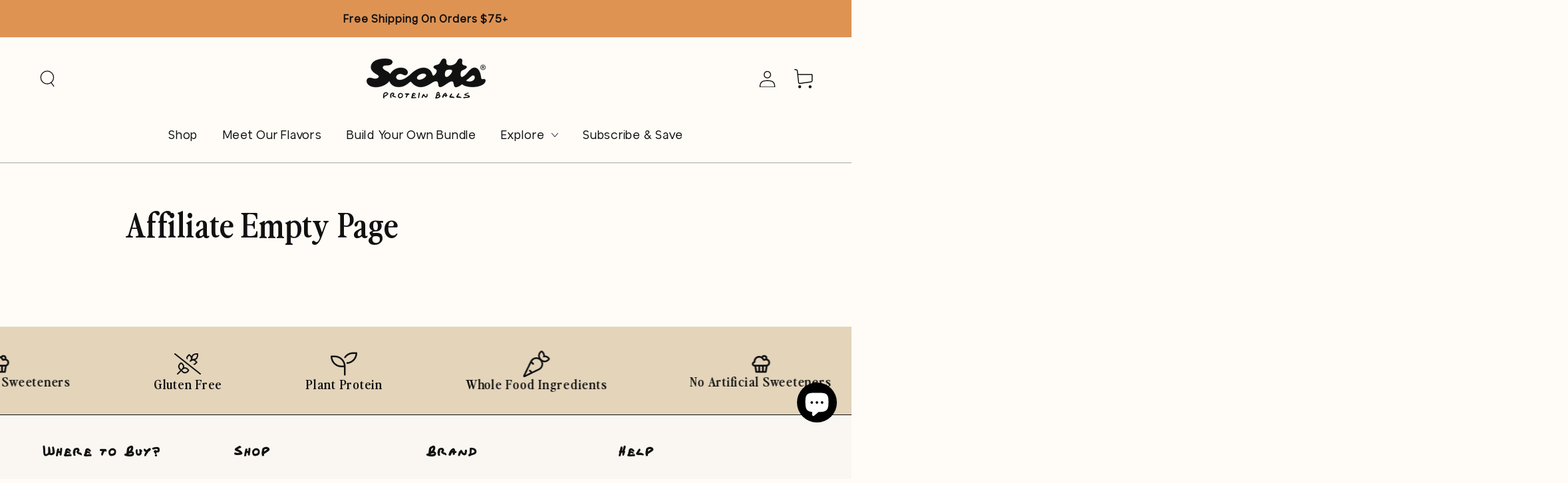

--- FILE ---
content_type: text/html; charset=utf-8
request_url: https://scottsproteinballs.com/pages/sca-affiliate-empty-page
body_size: 40274
content:
<!doctype html>
<html class="no-js" lang="en">
  <head>
    <meta charset="utf-8">
    <meta http-equiv="X-UA-Compatible" content="IE=edge">
    <meta name="viewport" content="width=device-width,initial-scale=1">
    <meta name="theme-color" content="">
    <link rel="canonical" href="https://scottsproteinballs.com/pages/sca-affiliate-empty-page">
    <link rel="preconnect" href="https://cdn.shopify.com" crossorigin><link rel="icon" type="image/png" href="//scottsproteinballs.com/cdn/shop/files/Scotts_Circle_Logo_Black.png?crop=center&height=32&v=1747854263&width=32"><link rel="preconnect" href="https://fonts.shopifycdn.com" crossorigin><title>
      Affiliate Empty Page
 &ndash; Scott&#39;s Protein Balls</title>

<meta property="og:site_name" content="Scott&#39;s Protein Balls">
<meta property="og:url" content="https://scottsproteinballs.com/pages/sca-affiliate-empty-page">
<meta property="og:title" content="Affiliate Empty Page">
<meta property="og:type" content="website">
<meta property="og:description" content="Scott&#39;s Protein Balls are 100% plant-based, gluten-free, and free from dairy and soy. An alternative to protein bars, perfect for on-the-go snacking. Shop now."><meta property="og:image" content="http://scottsproteinballs.com/cdn/shop/files/Scotts_Logo_2025.svg?v=1750957223">
  <meta property="og:image:secure_url" content="https://scottsproteinballs.com/cdn/shop/files/Scotts_Logo_2025.svg?v=1750957223">
  <meta property="og:image:width" content="1920">
  <meta property="og:image:height" content="1080"><meta name="twitter:card" content="summary_large_image">
<meta name="twitter:title" content="Affiliate Empty Page">
<meta name="twitter:description" content="Scott&#39;s Protein Balls are 100% plant-based, gluten-free, and free from dairy and soy. An alternative to protein bars, perfect for on-the-go snacking. Shop now.">


    <script src="//scottsproteinballs.com/cdn/shop/t/90/assets/vendor-v4.js" defer="defer"></script>
    <script src="//scottsproteinballs.com/cdn/shop/t/90/assets/pubsub.js?v=104623417541739052901751038950" defer="defer"></script>
    <script src="//scottsproteinballs.com/cdn/shop/t/90/assets/min.global.js?v=112094890223209677981751903361" defer="defer"></script>
    <script src="//scottsproteinballs.com/cdn/shop/t/90/assets/ambassador.js?v=4501819378626069951755115697" defer="defer"></script>

    <script>window.performance && window.performance.mark && window.performance.mark('shopify.content_for_header.start');</script><meta name="google-site-verification" content="aCkF_0Q3tiz6atm2wiH69lYymVt5mmDclTS0BcWnuPw">
<meta id="shopify-digital-wallet" name="shopify-digital-wallet" content="/31276630060/digital_wallets/dialog">
<meta name="shopify-checkout-api-token" content="6ef923b91a10cbf9aa5ead6171027676">
<meta id="in-context-paypal-metadata" data-shop-id="31276630060" data-venmo-supported="false" data-environment="production" data-locale="en_US" data-paypal-v4="true" data-currency="USD">
<script async="async" src="/checkouts/internal/preloads.js?locale=en-US"></script>
<link rel="preconnect" href="https://shop.app" crossorigin="anonymous">
<script async="async" src="https://shop.app/checkouts/internal/preloads.js?locale=en-US&shop_id=31276630060" crossorigin="anonymous"></script>
<script id="apple-pay-shop-capabilities" type="application/json">{"shopId":31276630060,"countryCode":"US","currencyCode":"USD","merchantCapabilities":["supports3DS"],"merchantId":"gid:\/\/shopify\/Shop\/31276630060","merchantName":"Scott's Protein Balls","requiredBillingContactFields":["postalAddress","email","phone"],"requiredShippingContactFields":["postalAddress","email","phone"],"shippingType":"shipping","supportedNetworks":["visa","masterCard","amex","discover","elo","jcb"],"total":{"type":"pending","label":"Scott's Protein Balls","amount":"1.00"},"shopifyPaymentsEnabled":true,"supportsSubscriptions":true}</script>
<script id="shopify-features" type="application/json">{"accessToken":"6ef923b91a10cbf9aa5ead6171027676","betas":["rich-media-storefront-analytics"],"domain":"scottsproteinballs.com","predictiveSearch":true,"shopId":31276630060,"locale":"en"}</script>
<script>var Shopify = Shopify || {};
Shopify.shop = "scotts-protein-balls.myshopify.com";
Shopify.locale = "en";
Shopify.currency = {"active":"USD","rate":"1.0"};
Shopify.country = "US";
Shopify.theme = {"name":"Scotts-protein-balls\/main","id":149731639537,"schema_name":"Be Yours","schema_version":"7.1.0","theme_store_id":null,"role":"main"};
Shopify.theme.handle = "null";
Shopify.theme.style = {"id":null,"handle":null};
Shopify.cdnHost = "scottsproteinballs.com/cdn";
Shopify.routes = Shopify.routes || {};
Shopify.routes.root = "/";</script>
<script type="module">!function(o){(o.Shopify=o.Shopify||{}).modules=!0}(window);</script>
<script>!function(o){function n(){var o=[];function n(){o.push(Array.prototype.slice.apply(arguments))}return n.q=o,n}var t=o.Shopify=o.Shopify||{};t.loadFeatures=n(),t.autoloadFeatures=n()}(window);</script>
<script>
  window.ShopifyPay = window.ShopifyPay || {};
  window.ShopifyPay.apiHost = "shop.app\/pay";
  window.ShopifyPay.redirectState = null;
</script>
<script id="shop-js-analytics" type="application/json">{"pageType":"page"}</script>
<script defer="defer" async type="module" src="//scottsproteinballs.com/cdn/shopifycloud/shop-js/modules/v2/client.init-shop-cart-sync_BT-GjEfc.en.esm.js"></script>
<script defer="defer" async type="module" src="//scottsproteinballs.com/cdn/shopifycloud/shop-js/modules/v2/chunk.common_D58fp_Oc.esm.js"></script>
<script defer="defer" async type="module" src="//scottsproteinballs.com/cdn/shopifycloud/shop-js/modules/v2/chunk.modal_xMitdFEc.esm.js"></script>
<script type="module">
  await import("//scottsproteinballs.com/cdn/shopifycloud/shop-js/modules/v2/client.init-shop-cart-sync_BT-GjEfc.en.esm.js");
await import("//scottsproteinballs.com/cdn/shopifycloud/shop-js/modules/v2/chunk.common_D58fp_Oc.esm.js");
await import("//scottsproteinballs.com/cdn/shopifycloud/shop-js/modules/v2/chunk.modal_xMitdFEc.esm.js");

  window.Shopify.SignInWithShop?.initShopCartSync?.({"fedCMEnabled":true,"windoidEnabled":true});

</script>
<script>
  window.Shopify = window.Shopify || {};
  if (!window.Shopify.featureAssets) window.Shopify.featureAssets = {};
  window.Shopify.featureAssets['shop-js'] = {"shop-cart-sync":["modules/v2/client.shop-cart-sync_DZOKe7Ll.en.esm.js","modules/v2/chunk.common_D58fp_Oc.esm.js","modules/v2/chunk.modal_xMitdFEc.esm.js"],"init-fed-cm":["modules/v2/client.init-fed-cm_B6oLuCjv.en.esm.js","modules/v2/chunk.common_D58fp_Oc.esm.js","modules/v2/chunk.modal_xMitdFEc.esm.js"],"shop-cash-offers":["modules/v2/client.shop-cash-offers_D2sdYoxE.en.esm.js","modules/v2/chunk.common_D58fp_Oc.esm.js","modules/v2/chunk.modal_xMitdFEc.esm.js"],"shop-login-button":["modules/v2/client.shop-login-button_QeVjl5Y3.en.esm.js","modules/v2/chunk.common_D58fp_Oc.esm.js","modules/v2/chunk.modal_xMitdFEc.esm.js"],"pay-button":["modules/v2/client.pay-button_DXTOsIq6.en.esm.js","modules/v2/chunk.common_D58fp_Oc.esm.js","modules/v2/chunk.modal_xMitdFEc.esm.js"],"shop-button":["modules/v2/client.shop-button_DQZHx9pm.en.esm.js","modules/v2/chunk.common_D58fp_Oc.esm.js","modules/v2/chunk.modal_xMitdFEc.esm.js"],"avatar":["modules/v2/client.avatar_BTnouDA3.en.esm.js"],"init-windoid":["modules/v2/client.init-windoid_CR1B-cfM.en.esm.js","modules/v2/chunk.common_D58fp_Oc.esm.js","modules/v2/chunk.modal_xMitdFEc.esm.js"],"init-shop-for-new-customer-accounts":["modules/v2/client.init-shop-for-new-customer-accounts_C_vY_xzh.en.esm.js","modules/v2/client.shop-login-button_QeVjl5Y3.en.esm.js","modules/v2/chunk.common_D58fp_Oc.esm.js","modules/v2/chunk.modal_xMitdFEc.esm.js"],"init-shop-email-lookup-coordinator":["modules/v2/client.init-shop-email-lookup-coordinator_BI7n9ZSv.en.esm.js","modules/v2/chunk.common_D58fp_Oc.esm.js","modules/v2/chunk.modal_xMitdFEc.esm.js"],"init-shop-cart-sync":["modules/v2/client.init-shop-cart-sync_BT-GjEfc.en.esm.js","modules/v2/chunk.common_D58fp_Oc.esm.js","modules/v2/chunk.modal_xMitdFEc.esm.js"],"shop-toast-manager":["modules/v2/client.shop-toast-manager_DiYdP3xc.en.esm.js","modules/v2/chunk.common_D58fp_Oc.esm.js","modules/v2/chunk.modal_xMitdFEc.esm.js"],"init-customer-accounts":["modules/v2/client.init-customer-accounts_D9ZNqS-Q.en.esm.js","modules/v2/client.shop-login-button_QeVjl5Y3.en.esm.js","modules/v2/chunk.common_D58fp_Oc.esm.js","modules/v2/chunk.modal_xMitdFEc.esm.js"],"init-customer-accounts-sign-up":["modules/v2/client.init-customer-accounts-sign-up_iGw4briv.en.esm.js","modules/v2/client.shop-login-button_QeVjl5Y3.en.esm.js","modules/v2/chunk.common_D58fp_Oc.esm.js","modules/v2/chunk.modal_xMitdFEc.esm.js"],"shop-follow-button":["modules/v2/client.shop-follow-button_CqMgW2wH.en.esm.js","modules/v2/chunk.common_D58fp_Oc.esm.js","modules/v2/chunk.modal_xMitdFEc.esm.js"],"checkout-modal":["modules/v2/client.checkout-modal_xHeaAweL.en.esm.js","modules/v2/chunk.common_D58fp_Oc.esm.js","modules/v2/chunk.modal_xMitdFEc.esm.js"],"shop-login":["modules/v2/client.shop-login_D91U-Q7h.en.esm.js","modules/v2/chunk.common_D58fp_Oc.esm.js","modules/v2/chunk.modal_xMitdFEc.esm.js"],"lead-capture":["modules/v2/client.lead-capture_BJmE1dJe.en.esm.js","modules/v2/chunk.common_D58fp_Oc.esm.js","modules/v2/chunk.modal_xMitdFEc.esm.js"],"payment-terms":["modules/v2/client.payment-terms_Ci9AEqFq.en.esm.js","modules/v2/chunk.common_D58fp_Oc.esm.js","modules/v2/chunk.modal_xMitdFEc.esm.js"]};
</script>
<script>(function() {
  var isLoaded = false;
  function asyncLoad() {
    if (isLoaded) return;
    isLoaded = true;
    var urls = ["https:\/\/tools.luckyorange.com\/core\/lo.js?site-id=153f0f8c\u0026shop=scotts-protein-balls.myshopify.com","https:\/\/cdn.nfcube.com\/instafeed-3834d21e50c0b979230d6d80c6e09322.js?shop=scotts-protein-balls.myshopify.com","https:\/\/cdn.hextom.com\/js\/eventpromotionbar.js?shop=scotts-protein-balls.myshopify.com","https:\/\/d217z8zw4dqir.cloudfront.net\/script_tags\/loop_snippets?shop=scotts-protein-balls.myshopify.com"];
    for (var i = 0; i < urls.length; i++) {
      var s = document.createElement('script');
      s.type = 'text/javascript';
      s.async = true;
      s.src = urls[i];
      var x = document.getElementsByTagName('script')[0];
      x.parentNode.insertBefore(s, x);
    }
  };
  if(window.attachEvent) {
    window.attachEvent('onload', asyncLoad);
  } else {
    window.addEventListener('load', asyncLoad, false);
  }
})();</script>
<script id="__st">var __st={"a":31276630060,"offset":-18000,"reqid":"5667f578-fcbc-45f3-9932-077db5154df9-1769079006","pageurl":"scottsproteinballs.com\/pages\/sca-affiliate-empty-page","s":"pages-92802613489","u":"df9be35c21ef","p":"page","rtyp":"page","rid":92802613489};</script>
<script>window.ShopifyPaypalV4VisibilityTracking = true;</script>
<script id="captcha-bootstrap">!function(){'use strict';const t='contact',e='account',n='new_comment',o=[[t,t],['blogs',n],['comments',n],[t,'customer']],c=[[e,'customer_login'],[e,'guest_login'],[e,'recover_customer_password'],[e,'create_customer']],r=t=>t.map((([t,e])=>`form[action*='/${t}']:not([data-nocaptcha='true']) input[name='form_type'][value='${e}']`)).join(','),a=t=>()=>t?[...document.querySelectorAll(t)].map((t=>t.form)):[];function s(){const t=[...o],e=r(t);return a(e)}const i='password',u='form_key',d=['recaptcha-v3-token','g-recaptcha-response','h-captcha-response',i],f=()=>{try{return window.sessionStorage}catch{return}},m='__shopify_v',_=t=>t.elements[u];function p(t,e,n=!1){try{const o=window.sessionStorage,c=JSON.parse(o.getItem(e)),{data:r}=function(t){const{data:e,action:n}=t;return t[m]||n?{data:e,action:n}:{data:t,action:n}}(c);for(const[e,n]of Object.entries(r))t.elements[e]&&(t.elements[e].value=n);n&&o.removeItem(e)}catch(o){console.error('form repopulation failed',{error:o})}}const l='form_type',E='cptcha';function T(t){t.dataset[E]=!0}const w=window,h=w.document,L='Shopify',v='ce_forms',y='captcha';let A=!1;((t,e)=>{const n=(g='f06e6c50-85a8-45c8-87d0-21a2b65856fe',I='https://cdn.shopify.com/shopifycloud/storefront-forms-hcaptcha/ce_storefront_forms_captcha_hcaptcha.v1.5.2.iife.js',D={infoText:'Protected by hCaptcha',privacyText:'Privacy',termsText:'Terms'},(t,e,n)=>{const o=w[L][v],c=o.bindForm;if(c)return c(t,g,e,D).then(n);var r;o.q.push([[t,g,e,D],n]),r=I,A||(h.body.append(Object.assign(h.createElement('script'),{id:'captcha-provider',async:!0,src:r})),A=!0)});var g,I,D;w[L]=w[L]||{},w[L][v]=w[L][v]||{},w[L][v].q=[],w[L][y]=w[L][y]||{},w[L][y].protect=function(t,e){n(t,void 0,e),T(t)},Object.freeze(w[L][y]),function(t,e,n,w,h,L){const[v,y,A,g]=function(t,e,n){const i=e?o:[],u=t?c:[],d=[...i,...u],f=r(d),m=r(i),_=r(d.filter((([t,e])=>n.includes(e))));return[a(f),a(m),a(_),s()]}(w,h,L),I=t=>{const e=t.target;return e instanceof HTMLFormElement?e:e&&e.form},D=t=>v().includes(t);t.addEventListener('submit',(t=>{const e=I(t);if(!e)return;const n=D(e)&&!e.dataset.hcaptchaBound&&!e.dataset.recaptchaBound,o=_(e),c=g().includes(e)&&(!o||!o.value);(n||c)&&t.preventDefault(),c&&!n&&(function(t){try{if(!f())return;!function(t){const e=f();if(!e)return;const n=_(t);if(!n)return;const o=n.value;o&&e.removeItem(o)}(t);const e=Array.from(Array(32),(()=>Math.random().toString(36)[2])).join('');!function(t,e){_(t)||t.append(Object.assign(document.createElement('input'),{type:'hidden',name:u})),t.elements[u].value=e}(t,e),function(t,e){const n=f();if(!n)return;const o=[...t.querySelectorAll(`input[type='${i}']`)].map((({name:t})=>t)),c=[...d,...o],r={};for(const[a,s]of new FormData(t).entries())c.includes(a)||(r[a]=s);n.setItem(e,JSON.stringify({[m]:1,action:t.action,data:r}))}(t,e)}catch(e){console.error('failed to persist form',e)}}(e),e.submit())}));const S=(t,e)=>{t&&!t.dataset[E]&&(n(t,e.some((e=>e===t))),T(t))};for(const o of['focusin','change'])t.addEventListener(o,(t=>{const e=I(t);D(e)&&S(e,y())}));const B=e.get('form_key'),M=e.get(l),P=B&&M;t.addEventListener('DOMContentLoaded',(()=>{const t=y();if(P)for(const e of t)e.elements[l].value===M&&p(e,B);[...new Set([...A(),...v().filter((t=>'true'===t.dataset.shopifyCaptcha))])].forEach((e=>S(e,t)))}))}(h,new URLSearchParams(w.location.search),n,t,e,['guest_login'])})(!0,!0)}();</script>
<script integrity="sha256-4kQ18oKyAcykRKYeNunJcIwy7WH5gtpwJnB7kiuLZ1E=" data-source-attribution="shopify.loadfeatures" defer="defer" src="//scottsproteinballs.com/cdn/shopifycloud/storefront/assets/storefront/load_feature-a0a9edcb.js" crossorigin="anonymous"></script>
<script crossorigin="anonymous" defer="defer" src="//scottsproteinballs.com/cdn/shopifycloud/storefront/assets/shopify_pay/storefront-65b4c6d7.js?v=20250812"></script>
<script data-source-attribution="shopify.dynamic_checkout.dynamic.init">var Shopify=Shopify||{};Shopify.PaymentButton=Shopify.PaymentButton||{isStorefrontPortableWallets:!0,init:function(){window.Shopify.PaymentButton.init=function(){};var t=document.createElement("script");t.src="https://scottsproteinballs.com/cdn/shopifycloud/portable-wallets/latest/portable-wallets.en.js",t.type="module",document.head.appendChild(t)}};
</script>
<script data-source-attribution="shopify.dynamic_checkout.buyer_consent">
  function portableWalletsHideBuyerConsent(e){var t=document.getElementById("shopify-buyer-consent"),n=document.getElementById("shopify-subscription-policy-button");t&&n&&(t.classList.add("hidden"),t.setAttribute("aria-hidden","true"),n.removeEventListener("click",e))}function portableWalletsShowBuyerConsent(e){var t=document.getElementById("shopify-buyer-consent"),n=document.getElementById("shopify-subscription-policy-button");t&&n&&(t.classList.remove("hidden"),t.removeAttribute("aria-hidden"),n.addEventListener("click",e))}window.Shopify?.PaymentButton&&(window.Shopify.PaymentButton.hideBuyerConsent=portableWalletsHideBuyerConsent,window.Shopify.PaymentButton.showBuyerConsent=portableWalletsShowBuyerConsent);
</script>
<script data-source-attribution="shopify.dynamic_checkout.cart.bootstrap">document.addEventListener("DOMContentLoaded",(function(){function t(){return document.querySelector("shopify-accelerated-checkout-cart, shopify-accelerated-checkout")}if(t())Shopify.PaymentButton.init();else{new MutationObserver((function(e,n){t()&&(Shopify.PaymentButton.init(),n.disconnect())})).observe(document.body,{childList:!0,subtree:!0})}}));
</script>
<script id='scb4127' type='text/javascript' async='' src='https://scottsproteinballs.com/cdn/shopifycloud/privacy-banner/storefront-banner.js'></script><link id="shopify-accelerated-checkout-styles" rel="stylesheet" media="screen" href="https://scottsproteinballs.com/cdn/shopifycloud/portable-wallets/latest/accelerated-checkout-backwards-compat.css" crossorigin="anonymous">
<style id="shopify-accelerated-checkout-cart">
        #shopify-buyer-consent {
  margin-top: 1em;
  display: inline-block;
  width: 100%;
}

#shopify-buyer-consent.hidden {
  display: none;
}

#shopify-subscription-policy-button {
  background: none;
  border: none;
  padding: 0;
  text-decoration: underline;
  font-size: inherit;
  cursor: pointer;
}

#shopify-subscription-policy-button::before {
  box-shadow: none;
}

      </style>
<script id="sections-script" data-sections="header" defer="defer" src="//scottsproteinballs.com/cdn/shop/t/90/compiled_assets/scripts.js?v=9436"></script>
<script>window.performance && window.performance.mark && window.performance.mark('shopify.content_for_header.end');</script>

<style data-shopify>@font-face {
    font-family: 'PerfectlyNinties';
    src: url("https://cdn.shopify.com/s/files/1/0312/7663/0060/files/PerfectlyNineties-Semibold.woff2?v=1739566405")format("woff2");
    font-style: normal;
    font-display: swap;
  }

  @font-face {
    font-family: 'Vert';
    src: url("https://cdn.shopify.com/s/files/1/0312/7663/0060/files/VertGroteskDisplay-Regular.woff2?v=1739566282")format("woff2"); 
    font-style: normal;
    font-display: swap;
}

  @font-face {
    font-family: 'Evangelos';
    src: url("https://cdn.shopify.com/s/files/1/0312/7663/0060/files/Evangelos_Regular.woff2?v=1739568437")format("woff2"); 
    font-style: normal;
    font-display: swap;
}
  
  @font-face {
  font-family: "Josefin Sans";
  font-weight: 400;
  font-style: normal;
  font-display: swap;
  src: url("//scottsproteinballs.com/cdn/fonts/josefin_sans/josefinsans_n4.70f7efd699799949e6d9f99bc20843a2c86a2e0f.woff2") format("woff2"),
       url("//scottsproteinballs.com/cdn/fonts/josefin_sans/josefinsans_n4.35d308a1bdf56e5556bc2ac79702c721e4e2e983.woff") format("woff");
}

  @font-face {
  font-family: "Josefin Sans";
  font-weight: 600;
  font-style: normal;
  font-display: swap;
  src: url("//scottsproteinballs.com/cdn/fonts/josefin_sans/josefinsans_n6.afe095792949c54ae236c64ec95a9caea4be35d6.woff2") format("woff2"),
       url("//scottsproteinballs.com/cdn/fonts/josefin_sans/josefinsans_n6.0ea222c12f299e43fa61b9245ec23b623ebeb1e9.woff") format("woff");
}

  @font-face {
  font-family: "Josefin Sans";
  font-weight: 400;
  font-style: italic;
  font-display: swap;
  src: url("//scottsproteinballs.com/cdn/fonts/josefin_sans/josefinsans_i4.a2ba85bff59cf18a6ad90c24fe1808ddb8ce1343.woff2") format("woff2"),
       url("//scottsproteinballs.com/cdn/fonts/josefin_sans/josefinsans_i4.2dba61e1d135ab449e8e134ba633cf0d31863cc4.woff") format("woff");
}

  @font-face {
  font-family: "Josefin Sans";
  font-weight: 600;
  font-style: italic;
  font-display: swap;
  src: url("//scottsproteinballs.com/cdn/fonts/josefin_sans/josefinsans_i6.7a9f0e99230d38dd3e0abe7ca5ca23f913d05281.woff2") format("woff2"),
       url("//scottsproteinballs.com/cdn/fonts/josefin_sans/josefinsans_i6.67c153e9e49a5dd7b6b7058351ca5c215b18a446.woff") format("woff");
}

  @font-face {
  font-family: "Josefin Sans";
  font-weight: 700;
  font-style: normal;
  font-display: swap;
  src: url("//scottsproteinballs.com/cdn/fonts/josefin_sans/josefinsans_n7.4edc746dce14b53e39df223fba72d5f37c3d525d.woff2") format("woff2"),
       url("//scottsproteinballs.com/cdn/fonts/josefin_sans/josefinsans_n7.051568b12ab464ee8f0241094cdd7a1c80fbd08d.woff") format("woff");
}

  @font-face {
  font-family: "Josefin Sans";
  font-weight: 600;
  font-style: normal;
  font-display: swap;
  src: url("//scottsproteinballs.com/cdn/fonts/josefin_sans/josefinsans_n6.afe095792949c54ae236c64ec95a9caea4be35d6.woff2") format("woff2"),
       url("//scottsproteinballs.com/cdn/fonts/josefin_sans/josefinsans_n6.0ea222c12f299e43fa61b9245ec23b623ebeb1e9.woff") format("woff");
}


  :root {
    --font-body-family: "Vert", "Josefin Sans", sans-serif;
    --font-body-style: normal;
    --font-body-weight: 400;

    --font-heading-family: "PerfectlyNinties", "Josefin Sans", sans-serif;
    --font-heading-style: normal;
    --font-heading-weight: 700;

    --font-subheading-family: "Evangelos", "Josefin Sans", sans-serif;


    --font-body-scale: 1.25;
    --font-heading-scale: 1.0;

    --font-navigation-family: var(--font-body-family);
    --font-navigation-size: 18px;
    --font-navigation-weight: var(--font-body-weight);
    --font-button-family: var(--font-body-family);
    --font-button-size: 20px;
    --font-button-baseline: 0.3rem;
    --font-price-family: var(--font-body-family);
    --font-price-scale: var(--font-body-scale);

    --color-base-text: 17, 17, 17;
    --color-base-background: 255, 252, 247;
    --color-base-solid-button-labels: 255, 255, 255;
    --color-base-outline-button-labels: 17, 17, 17;
    --color-base-accent: 17, 17, 17;
    --color-base-heading: 17, 17, 17;
    --color-base-border: 210, 213, 217;
    --color-placeholder: , , ;
    --color-overlay: 33, 35, 38;
    --color-keyboard-focus: 135, 173, 245;
    --color-shadow: 0, 0, 0;
    --shadow-opacity: 1;

    --color-background-dark: 255, 237, 206;
    --color-price: ;
    --color-sale-price: #d72c0d;
    --color-sale-badge-background: #d72c0d;
    --color-reviews: #de9353;
    --color-critical: #d72c0d;
    --color-success: #008060;
    --color-highlight: 187, 255, 0;

    --color-secondary-button-background: rgba(0,0,0,0);
    --color-secondary-button-text: #111111;
    --color-secondary-button-background-hover: #DE9253;
    --color-secondary-button-text-hover: #ffffff;

    --payment-terms-background-color: #fffcf7;
    --page-width: 1600px;
    --page-width-margin: 0rem;

    --card-color-scheme: var(--color-placeholder);
    --card-text-alignment: center;
    --card-flex-alignment: center;
    --card-image-padding: 0px;
    --card-border-width: 0px;
    --card-radius: 4px;
    --card-shadow-horizontal-offset: 0px;
    --card-shadow-vertical-offset: 0px;
    
    --button-radius: 30px;
    --button-border-width: 1px;
    --button-shadow-horizontal-offset: 0px;
    --button-shadow-vertical-offset: 0px;

    --spacing-sections-desktop: 0px;
    --spacing-sections-mobile: 0px;

    --gradient-free-ship-progress: linear-gradient(325deg,#F9423A 0,#F1E04D 100%);
    --gradient-free-ship-complete: linear-gradient(325deg, #049cff 0, #35ee7a 100%);
  }

  *,
  *::before,
  *::after {
    box-sizing: inherit;
  }

  html {
    box-sizing: border-box;
    font-size: calc(var(--font-body-scale) * 62.5%);
    height: 100%;
  }

  body {
    min-height: 100%;
    margin: 0;
    font-size: 1.5rem;
    letter-spacing: 0.06rem;
    line-height: calc(1 + 0.8 / var(--font-body-scale));
    font-family: var(--font-body-family);
    font-style: var(--font-body-style);
    font-weight: var(--font-body-weight);
  }

  @media screen and (min-width: 750px) {
    body {
      font-size: 1.6rem;
    }
  }</style><svg viewBox="0 0 122 53" fill="none" style="display:none;"><defs><path id="hlCircle" d="M119.429 6.64904C100.715 1.62868 55.3088 -4.62247 23.3966 10.5358C-8.5157 25.694 0.331084 39.5052 9.60732 45.0305C18.8835 50.5558 53.0434 57.468 96.7751 45.0305C111.541 40.8309 135.673 24.379 109.087 13.4508C105.147 11.8313 93.2293 8.5924 77.0761 8.5924" stroke="currentColor" stroke-linecap="round" stroke-linejoin="round"></path></defs></svg><link href="//scottsproteinballs.com/cdn/shop/t/90/assets/min.base.css?v=9654006532915247881751903360" rel="stylesheet" type="text/css" media="all" /><link rel="preload" as="font" href="//scottsproteinballs.com/cdn/fonts/josefin_sans/josefinsans_n4.70f7efd699799949e6d9f99bc20843a2c86a2e0f.woff2" type="font/woff2" crossorigin><link rel="preload" as="font" href="//scottsproteinballs.com/cdn/fonts/josefin_sans/josefinsans_n7.4edc746dce14b53e39df223fba72d5f37c3d525d.woff2" type="font/woff2" crossorigin><link rel="stylesheet" href="//scottsproteinballs.com/cdn/shop/t/90/assets/component-predictive-search.css?v=175345342455116033721751038952" media="print" onload="this.media='all'"><link rel="stylesheet" href="//scottsproteinballs.com/cdn/shop/t/90/assets/component-quick-view.css?v=173506652831867048451751038951" media="print" onload="this.media='all'"><script defer="defer">
    document.documentElement.classList.replace('no-js', 'js');
  
    window.theme = window.theme || {};

    theme.routes = {
      root_url: '/',
      cart_url: '/cart',
      cart_add_url: '/cart/add',
      cart_change_url: '/cart/change',
      cart_update_url: '/cart/update',
      search_url: '/search',
      predictive_search_url: '/search/suggest'
    };

    theme.cartStrings = {
      error: `There was an error while updating your cart. Please try again.`,
      quantityError: `You can only add [quantity] of this item to your cart.`
    };

    theme.variantStrings = {
      addToCart: `Add to cart`,
      soldOut: `Sold out`,
      unavailable: `Unavailable`,
      preOrder: `Pre-order`
    };

    theme.accessibilityStrings = {
      imageAvailable: `Image [index] is now available in gallery view`,
      shareSuccess: `Link copied to clipboard!`
    }

    theme.dateStrings = {
      d: `D`,
      day: `Day`,
      days: `Days`,
      hour: `Hour`,
      hours: `Hours`,
      minute: `Min`,
      minutes: `Mins`,
      second: `Sec`,
      seconds: `Secs`
    };theme.shopSettings = {
      moneyFormat: "${{amount}}",
      isoCode: "USD",
      cartDrawer: true,
      currencyCode: false
    };

    theme.settings = {
      themeName: 'Be Yours',
      themeVersion: '7.1.0',
      agencyId: ''
    };
  </script>
  <!-- "snippets/shogun-head.liquid" was not rendered, the associated app was uninstalled -->



        

      <script type="text/javascript" id="loop-subscription-script" src="//scottsproteinballs.com/cdn/shop/t/90/assets/loop-widget.js?v=106822643431440590871751038953"></script>
    
<!-- BEGIN app block: shopify://apps/klaviyo-email-marketing-sms/blocks/klaviyo-onsite-embed/2632fe16-c075-4321-a88b-50b567f42507 -->












  <script async src="https://static.klaviyo.com/onsite/js/QWzzzc/klaviyo.js?company_id=QWzzzc"></script>
  <script>!function(){if(!window.klaviyo){window._klOnsite=window._klOnsite||[];try{window.klaviyo=new Proxy({},{get:function(n,i){return"push"===i?function(){var n;(n=window._klOnsite).push.apply(n,arguments)}:function(){for(var n=arguments.length,o=new Array(n),w=0;w<n;w++)o[w]=arguments[w];var t="function"==typeof o[o.length-1]?o.pop():void 0,e=new Promise((function(n){window._klOnsite.push([i].concat(o,[function(i){t&&t(i),n(i)}]))}));return e}}})}catch(n){window.klaviyo=window.klaviyo||[],window.klaviyo.push=function(){var n;(n=window._klOnsite).push.apply(n,arguments)}}}}();</script>

  




  <script>
    window.klaviyoReviewsProductDesignMode = false
  </script>







<!-- END app block --><!-- BEGIN app block: shopify://apps/triplewhale/blocks/triple_pixel_snippet/483d496b-3f1a-4609-aea7-8eee3b6b7a2a --><link rel='preconnect dns-prefetch' href='https://api.config-security.com/' crossorigin />
<link rel='preconnect dns-prefetch' href='https://conf.config-security.com/' crossorigin />
<script>
/* >> TriplePixel :: start*/
window.TriplePixelData={TripleName:"scotts-protein-balls.myshopify.com",ver:"2.16",plat:"SHOPIFY",isHeadless:false,src:'SHOPIFY_EXT',product:{id:"",name:``,price:"",variant:""},search:"",collection:"",cart:"",template:"page",curr:"USD" || "USD"},function(W,H,A,L,E,_,B,N){function O(U,T,P,H,R){void 0===R&&(R=!1),H=new XMLHttpRequest,P?(H.open("POST",U,!0),H.setRequestHeader("Content-Type","text/plain")):H.open("GET",U,!0),H.send(JSON.stringify(P||{})),H.onreadystatechange=function(){4===H.readyState&&200===H.status?(R=H.responseText,U.includes("/first")?eval(R):P||(N[B]=R)):(299<H.status||H.status<200)&&T&&!R&&(R=!0,O(U,T-1,P))}}if(N=window,!N[H+"sn"]){N[H+"sn"]=1,L=function(){return Date.now().toString(36)+"_"+Math.random().toString(36)};try{A.setItem(H,1+(0|A.getItem(H)||0)),(E=JSON.parse(A.getItem(H+"U")||"[]")).push({u:location.href,r:document.referrer,t:Date.now(),id:L()}),A.setItem(H+"U",JSON.stringify(E))}catch(e){}var i,m,p;A.getItem('"!nC`')||(_=A,A=N,A[H]||(E=A[H]=function(t,e,i){return void 0===i&&(i=[]),"State"==t?E.s:(W=L(),(E._q=E._q||[]).push([W,t,e].concat(i)),W)},E.s="Installed",E._q=[],E.ch=W,B="configSecurityConfModel",N[B]=1,O("https://conf.config-security.com/model",5),i=L(),m=A[atob("c2NyZWVu")],_.setItem("di_pmt_wt",i),p={id:i,action:"profile",avatar:_.getItem("auth-security_rand_salt_"),time:m[atob("d2lkdGg=")]+":"+m[atob("aGVpZ2h0")],host:A.TriplePixelData.TripleName,plat:A.TriplePixelData.plat,url:window.location.href.slice(0,500),ref:document.referrer,ver:A.TriplePixelData.ver},O("https://api.config-security.com/event",5,p),O("https://api.config-security.com/first?host=".concat(p.host,"&plat=").concat(p.plat),5)))}}("","TriplePixel",localStorage);
/* << TriplePixel :: end*/
</script>



<!-- END app block --><!-- BEGIN app block: shopify://apps/rt-page-speed-booster/blocks/app-embed/4a6fa896-93b0-4e15-9d32-c2311aca53bb --><script>
  window.roarJs = window.roarJs || {};
  roarJs.QuicklinkConfig = {
    metafields: {
      shop: "scotts-protein-balls.myshopify.com",
      settings: {"customized":{"enabled":"0","option":"intensity","intensity":"150"},"mobile":{"enabled":"0","option":"intensity","intensity":"150"}},
      moneyFormat: "${{amount}}"
    }
  }
</script>
<script src='https://cdn.shopify.com/extensions/019b6b0f-4023-7492-aa67-5410b9565fa4/booster-2/assets/quicklink.js' defer></script>


<!-- END app block --><!-- BEGIN app block: shopify://apps/judge-me-reviews/blocks/judgeme_core/61ccd3b1-a9f2-4160-9fe9-4fec8413e5d8 --><!-- Start of Judge.me Core -->






<link rel="dns-prefetch" href="https://cdnwidget.judge.me">
<link rel="dns-prefetch" href="https://cdn.judge.me">
<link rel="dns-prefetch" href="https://cdn1.judge.me">
<link rel="dns-prefetch" href="https://api.judge.me">

<script data-cfasync='false' class='jdgm-settings-script'>window.jdgmSettings={"pagination":5,"disable_web_reviews":false,"badge_no_review_text":"No reviews","badge_n_reviews_text":"{{ n }} review/reviews","badge_star_color":"#fda333","hide_badge_preview_if_no_reviews":true,"badge_hide_text":false,"enforce_center_preview_badge":false,"widget_title":"Customer Reviews","widget_open_form_text":"Write a review","widget_close_form_text":"Cancel review","widget_refresh_page_text":"Refresh page","widget_summary_text":"Based on {{ number_of_reviews }} review/reviews","widget_no_review_text":"Be the first to write a review","widget_name_field_text":"Display name","widget_verified_name_field_text":"Verified Name (public)","widget_name_placeholder_text":"Display name","widget_required_field_error_text":"This field is required.","widget_email_field_text":"Email address","widget_verified_email_field_text":"Verified Email (private, can not be edited)","widget_email_placeholder_text":"Your email address","widget_email_field_error_text":"Please enter a valid email address.","widget_rating_field_text":"Rating","widget_review_title_field_text":"Review Title","widget_review_title_placeholder_text":"Give your review a title","widget_review_body_field_text":"Review content","widget_review_body_placeholder_text":"Start writing here...","widget_pictures_field_text":"Picture/Video (optional)","widget_submit_review_text":"Submit Review","widget_submit_verified_review_text":"Submit Verified Review","widget_submit_success_msg_with_auto_publish":"Thank you! Please refresh the page in a few moments to see your review. You can remove or edit your review by logging into \u003ca href='https://judge.me/login' target='_blank' rel='nofollow noopener'\u003eJudge.me\u003c/a\u003e","widget_submit_success_msg_no_auto_publish":"Thank you! Your review will be published as soon as it is approved by the shop admin. You can remove or edit your review by logging into \u003ca href='https://judge.me/login' target='_blank' rel='nofollow noopener'\u003eJudge.me\u003c/a\u003e","widget_show_default_reviews_out_of_total_text":"Showing {{ n_reviews_shown }} out of {{ n_reviews }} reviews.","widget_show_all_link_text":"Show all","widget_show_less_link_text":"Show less","widget_author_said_text":"{{ reviewer_name }} said:","widget_days_text":"{{ n }} days ago","widget_weeks_text":"{{ n }} week/weeks ago","widget_months_text":"{{ n }} month/months ago","widget_years_text":"{{ n }} year/years ago","widget_yesterday_text":"Yesterday","widget_today_text":"Today","widget_replied_text":"\u003e\u003e {{ shop_name }} replied:","widget_read_more_text":"Read more","widget_reviewer_name_as_initial":"","widget_rating_filter_color":"#fbcd0a","widget_rating_filter_see_all_text":"See all reviews","widget_sorting_most_recent_text":"Most Recent","widget_sorting_highest_rating_text":"Highest Rating","widget_sorting_lowest_rating_text":"Lowest Rating","widget_sorting_with_pictures_text":"Only Pictures","widget_sorting_most_helpful_text":"Most Helpful","widget_open_question_form_text":"Ask a question","widget_reviews_subtab_text":"Reviews","widget_questions_subtab_text":"Questions","widget_question_label_text":"Question","widget_answer_label_text":"Answer","widget_question_placeholder_text":"Write your question here","widget_submit_question_text":"Submit Question","widget_question_submit_success_text":"Thank you for your question! We will notify you once it gets answered.","widget_star_color":"#fda333","verified_badge_text":"Verified","verified_badge_bg_color":"","verified_badge_text_color":"","verified_badge_placement":"left-of-reviewer-name","widget_review_max_height":"","widget_hide_border":false,"widget_social_share":false,"widget_thumb":false,"widget_review_location_show":false,"widget_location_format":"","all_reviews_include_out_of_store_products":true,"all_reviews_out_of_store_text":"(out of store)","all_reviews_pagination":100,"all_reviews_product_name_prefix_text":"about","enable_review_pictures":true,"enable_question_anwser":false,"widget_theme":"default","review_date_format":"mm/dd/yyyy","default_sort_method":"most-recent","widget_product_reviews_subtab_text":"Product Reviews","widget_shop_reviews_subtab_text":"Shop Reviews","widget_other_products_reviews_text":"Reviews for other products","widget_store_reviews_subtab_text":"Store reviews","widget_no_store_reviews_text":"This store hasn't received any reviews yet","widget_web_restriction_product_reviews_text":"This product hasn't received any reviews yet","widget_no_items_text":"No items found","widget_show_more_text":"Show more","widget_write_a_store_review_text":"Write a Store Review","widget_other_languages_heading":"Reviews in Other Languages","widget_translate_review_text":"Translate review to {{ language }}","widget_translating_review_text":"Translating...","widget_show_original_translation_text":"Show original ({{ language }})","widget_translate_review_failed_text":"Review couldn't be translated.","widget_translate_review_retry_text":"Retry","widget_translate_review_try_again_later_text":"Try again later","show_product_url_for_grouped_product":false,"widget_sorting_pictures_first_text":"Pictures First","show_pictures_on_all_rev_page_mobile":false,"show_pictures_on_all_rev_page_desktop":false,"floating_tab_hide_mobile_install_preference":false,"floating_tab_button_name":"★ Reviews","floating_tab_title":"Let customers speak for us","floating_tab_button_color":"","floating_tab_button_background_color":"","floating_tab_url":"","floating_tab_url_enabled":false,"floating_tab_tab_style":"text","all_reviews_text_badge_text":"Customers rate us {{ shop.metafields.judgeme.all_reviews_rating | round: 1 }}/5 based on {{ shop.metafields.judgeme.all_reviews_count }} reviews.","all_reviews_text_badge_text_branded_style":"{{ shop.metafields.judgeme.all_reviews_rating | round: 1 }} out of 5 stars based on {{ shop.metafields.judgeme.all_reviews_count }} reviews","is_all_reviews_text_badge_a_link":false,"show_stars_for_all_reviews_text_badge":false,"all_reviews_text_badge_url":"","all_reviews_text_style":"text","all_reviews_text_color_style":"judgeme_brand_color","all_reviews_text_color":"#108474","all_reviews_text_show_jm_brand":true,"featured_carousel_show_header":false,"featured_carousel_title":"Let customers speak for us","testimonials_carousel_title":"Customers are saying","videos_carousel_title":"Real customer stories","cards_carousel_title":"Customers are saying","featured_carousel_count_text":"from {{ n }} reviews","featured_carousel_add_link_to_all_reviews_page":false,"featured_carousel_url":"","featured_carousel_show_images":false,"featured_carousel_autoslide_interval":5,"featured_carousel_arrows_on_the_sides":false,"featured_carousel_height":200,"featured_carousel_width":80,"featured_carousel_image_size":0,"featured_carousel_image_height":250,"featured_carousel_arrow_color":"#ffffff","verified_count_badge_style":"vintage","verified_count_badge_orientation":"horizontal","verified_count_badge_color_style":"judgeme_brand_color","verified_count_badge_color":"#108474","is_verified_count_badge_a_link":false,"verified_count_badge_url":"","verified_count_badge_show_jm_brand":true,"widget_rating_preset_default":5,"widget_first_sub_tab":"product-reviews","widget_show_histogram":true,"widget_histogram_use_custom_color":false,"widget_pagination_use_custom_color":false,"widget_star_use_custom_color":true,"widget_verified_badge_use_custom_color":false,"widget_write_review_use_custom_color":false,"picture_reminder_submit_button":"Upload Pictures","enable_review_videos":false,"mute_video_by_default":false,"widget_sorting_videos_first_text":"Videos First","widget_review_pending_text":"Pending","featured_carousel_items_for_large_screen":2,"social_share_options_order":"Facebook,Twitter","remove_microdata_snippet":true,"disable_json_ld":false,"enable_json_ld_products":false,"preview_badge_show_question_text":false,"preview_badge_no_question_text":"No questions","preview_badge_n_question_text":"{{ number_of_questions }} question/questions","qa_badge_show_icon":false,"qa_badge_position":"same-row","remove_judgeme_branding":false,"widget_add_search_bar":false,"widget_search_bar_placeholder":"Search","widget_sorting_verified_only_text":"Verified only","featured_carousel_theme":"focused","featured_carousel_show_rating":true,"featured_carousel_show_title":true,"featured_carousel_show_body":true,"featured_carousel_show_date":false,"featured_carousel_show_reviewer":true,"featured_carousel_show_product":false,"featured_carousel_header_background_color":"#108474","featured_carousel_header_text_color":"#ffffff","featured_carousel_name_product_separator":"reviewed","featured_carousel_full_star_background":"#dadada","featured_carousel_empty_star_background":"#fda333","featured_carousel_vertical_theme_background":"#f9fafb","featured_carousel_verified_badge_enable":false,"featured_carousel_verified_badge_color":"#108474","featured_carousel_border_style":"round","featured_carousel_review_line_length_limit":3,"featured_carousel_more_reviews_button_text":"Read more reviews","featured_carousel_view_product_button_text":"View product","all_reviews_page_load_reviews_on":"scroll","all_reviews_page_load_more_text":"Load More Reviews","disable_fb_tab_reviews":false,"enable_ajax_cdn_cache":false,"widget_public_name_text":"displayed publicly like","default_reviewer_name":"John Smith","default_reviewer_name_has_non_latin":true,"widget_reviewer_anonymous":"Anonymous","medals_widget_title":"Judge.me Review Medals","medals_widget_background_color":"#f9fafb","medals_widget_position":"footer_all_pages","medals_widget_border_color":"#f9fafb","medals_widget_verified_text_position":"left","medals_widget_use_monochromatic_version":false,"medals_widget_elements_color":"#108474","show_reviewer_avatar":true,"widget_invalid_yt_video_url_error_text":"Not a YouTube video URL","widget_max_length_field_error_text":"Please enter no more than {0} characters.","widget_show_country_flag":false,"widget_show_collected_via_shop_app":true,"widget_verified_by_shop_badge_style":"light","widget_verified_by_shop_text":"Verified by Shop","widget_show_photo_gallery":false,"widget_load_with_code_splitting":true,"widget_ugc_install_preference":false,"widget_ugc_title":"Made by us, Shared by you","widget_ugc_subtitle":"Tag us to see your picture featured in our page","widget_ugc_arrows_color":"#ffffff","widget_ugc_primary_button_text":"Buy Now","widget_ugc_primary_button_background_color":"#108474","widget_ugc_primary_button_text_color":"#ffffff","widget_ugc_primary_button_border_width":"0","widget_ugc_primary_button_border_style":"none","widget_ugc_primary_button_border_color":"#108474","widget_ugc_primary_button_border_radius":"25","widget_ugc_secondary_button_text":"Load More","widget_ugc_secondary_button_background_color":"#ffffff","widget_ugc_secondary_button_text_color":"#108474","widget_ugc_secondary_button_border_width":"2","widget_ugc_secondary_button_border_style":"solid","widget_ugc_secondary_button_border_color":"#108474","widget_ugc_secondary_button_border_radius":"25","widget_ugc_reviews_button_text":"View Reviews","widget_ugc_reviews_button_background_color":"#ffffff","widget_ugc_reviews_button_text_color":"#108474","widget_ugc_reviews_button_border_width":"2","widget_ugc_reviews_button_border_style":"solid","widget_ugc_reviews_button_border_color":"#108474","widget_ugc_reviews_button_border_radius":"25","widget_ugc_reviews_button_link_to":"judgeme-reviews-page","widget_ugc_show_post_date":true,"widget_ugc_max_width":"800","widget_rating_metafield_value_type":true,"widget_primary_color":"#4d7183","widget_enable_secondary_color":false,"widget_secondary_color":"#edf5f5","widget_summary_average_rating_text":"{{ average_rating }} out of 5","widget_media_grid_title":"Customer photos \u0026 videos","widget_media_grid_see_more_text":"See more","widget_round_style":false,"widget_show_product_medals":true,"widget_verified_by_judgeme_text":"Verified","widget_show_store_medals":true,"widget_verified_by_judgeme_text_in_store_medals":"Verified by Judge.me","widget_media_field_exceed_quantity_message":"Sorry, we can only accept {{ max_media }} for one review.","widget_media_field_exceed_limit_message":"{{ file_name }} is too large, please select a {{ media_type }} less than {{ size_limit }}MB.","widget_review_submitted_text":"Review Submitted!","widget_question_submitted_text":"Question Submitted!","widget_close_form_text_question":"Cancel","widget_write_your_answer_here_text":"Write your answer here","widget_enabled_branded_link":true,"widget_show_collected_by_judgeme":false,"widget_reviewer_name_color":"","widget_write_review_text_color":"","widget_write_review_bg_color":"","widget_collected_by_judgeme_text":"collected by Judge.me","widget_pagination_type":"standard","widget_load_more_text":"Load More","widget_load_more_color":"#108474","widget_full_review_text":"Full Review","widget_read_more_reviews_text":"Read More Reviews","widget_read_questions_text":"Read Questions","widget_questions_and_answers_text":"Questions \u0026 Answers","widget_verified_by_text":"Verified by","widget_verified_text":"Verified","widget_number_of_reviews_text":"{{ number_of_reviews }} reviews","widget_back_button_text":"Back","widget_next_button_text":"Next","widget_custom_forms_filter_button":"Filters","custom_forms_style":"vertical","widget_show_review_information":false,"how_reviews_are_collected":"How reviews are collected?","widget_show_review_keywords":false,"widget_gdpr_statement":"How we use your data: We'll only contact you about the review you left, and only if necessary. By submitting your review, you agree to Judge.me's \u003ca href='https://judge.me/terms' target='_blank' rel='nofollow noopener'\u003eterms\u003c/a\u003e, \u003ca href='https://judge.me/privacy' target='_blank' rel='nofollow noopener'\u003eprivacy\u003c/a\u003e and \u003ca href='https://judge.me/content-policy' target='_blank' rel='nofollow noopener'\u003econtent\u003c/a\u003e policies.","widget_multilingual_sorting_enabled":false,"widget_translate_review_content_enabled":false,"widget_translate_review_content_method":"manual","popup_widget_review_selection":"automatically_with_pictures","popup_widget_round_border_style":true,"popup_widget_show_title":true,"popup_widget_show_body":true,"popup_widget_show_reviewer":false,"popup_widget_show_product":true,"popup_widget_show_pictures":true,"popup_widget_use_review_picture":true,"popup_widget_show_on_home_page":true,"popup_widget_show_on_product_page":true,"popup_widget_show_on_collection_page":true,"popup_widget_show_on_cart_page":true,"popup_widget_position":"bottom_left","popup_widget_first_review_delay":5,"popup_widget_duration":5,"popup_widget_interval":5,"popup_widget_review_count":5,"popup_widget_hide_on_mobile":true,"review_snippet_widget_round_border_style":true,"review_snippet_widget_card_color":"#FFFFFF","review_snippet_widget_slider_arrows_background_color":"#FFFFFF","review_snippet_widget_slider_arrows_color":"#000000","review_snippet_widget_star_color":"#108474","show_product_variant":false,"all_reviews_product_variant_label_text":"Variant: ","widget_show_verified_branding":false,"widget_ai_summary_title":"Customers say","widget_ai_summary_disclaimer":"AI-powered review summary based on recent customer reviews","widget_show_ai_summary":false,"widget_show_ai_summary_bg":false,"widget_show_review_title_input":true,"redirect_reviewers_invited_via_email":"review_widget","request_store_review_after_product_review":false,"request_review_other_products_in_order":false,"review_form_color_scheme":"default","review_form_corner_style":"square","review_form_star_color":{},"review_form_text_color":"#333333","review_form_background_color":"#ffffff","review_form_field_background_color":"#fafafa","review_form_button_color":{},"review_form_button_text_color":"#ffffff","review_form_modal_overlay_color":"#000000","review_content_screen_title_text":"How would you rate this product?","review_content_introduction_text":"We would love it if you would share a bit about your experience.","store_review_form_title_text":"How would you rate this store?","store_review_form_introduction_text":"We would love it if you would share a bit about your experience.","show_review_guidance_text":true,"one_star_review_guidance_text":"Poor","five_star_review_guidance_text":"Great","customer_information_screen_title_text":"About you","customer_information_introduction_text":"Please tell us more about you.","custom_questions_screen_title_text":"Your experience in more detail","custom_questions_introduction_text":"Here are a few questions to help us understand more about your experience.","review_submitted_screen_title_text":"Thanks for your review!","review_submitted_screen_thank_you_text":"We are processing it and it will appear on the store soon.","review_submitted_screen_email_verification_text":"Please confirm your email by clicking the link we just sent you. This helps us keep reviews authentic.","review_submitted_request_store_review_text":"Would you like to share your experience of shopping with us?","review_submitted_review_other_products_text":"Would you like to review these products?","store_review_screen_title_text":"Would you like to share your experience of shopping with us?","store_review_introduction_text":"We value your feedback and use it to improve. Please share any thoughts or suggestions you have.","reviewer_media_screen_title_picture_text":"Share a picture","reviewer_media_introduction_picture_text":"Upload a photo to support your review.","reviewer_media_screen_title_video_text":"Share a video","reviewer_media_introduction_video_text":"Upload a video to support your review.","reviewer_media_screen_title_picture_or_video_text":"Share a picture or video","reviewer_media_introduction_picture_or_video_text":"Upload a photo or video to support your review.","reviewer_media_youtube_url_text":"Paste your Youtube URL here","advanced_settings_next_step_button_text":"Next","advanced_settings_close_review_button_text":"Close","modal_write_review_flow":false,"write_review_flow_required_text":"Required","write_review_flow_privacy_message_text":"We respect your privacy.","write_review_flow_anonymous_text":"Post review as anonymous","write_review_flow_visibility_text":"This won't be visible to other customers.","write_review_flow_multiple_selection_help_text":"Select as many as you like","write_review_flow_single_selection_help_text":"Select one option","write_review_flow_required_field_error_text":"This field is required","write_review_flow_invalid_email_error_text":"Please enter a valid email address","write_review_flow_max_length_error_text":"Max. {{ max_length }} characters.","write_review_flow_media_upload_text":"\u003cb\u003eClick to upload\u003c/b\u003e or drag and drop","write_review_flow_gdpr_statement":"We'll only contact you about your review if necessary. By submitting your review, you agree to our \u003ca href='https://judge.me/terms' target='_blank' rel='nofollow noopener'\u003eterms and conditions\u003c/a\u003e and \u003ca href='https://judge.me/privacy' target='_blank' rel='nofollow noopener'\u003eprivacy policy\u003c/a\u003e.","rating_only_reviews_enabled":false,"show_negative_reviews_help_screen":false,"new_review_flow_help_screen_rating_threshold":3,"negative_review_resolution_screen_title_text":"Tell us more","negative_review_resolution_text":"Your experience matters to us. If there were issues with your purchase, we're here to help. Feel free to reach out to us, we'd love the opportunity to make things right.","negative_review_resolution_button_text":"Contact us","negative_review_resolution_proceed_with_review_text":"Leave a review","negative_review_resolution_subject":"Issue with purchase from {{ shop_name }}.{{ order_name }}","preview_badge_collection_page_install_status":false,"widget_review_custom_css":"","preview_badge_custom_css":"","preview_badge_stars_count":"5-stars","featured_carousel_custom_css":"","floating_tab_custom_css":"","all_reviews_widget_custom_css":"","medals_widget_custom_css":"","verified_badge_custom_css":"","all_reviews_text_custom_css":"","transparency_badges_collected_via_store_invite":false,"transparency_badges_from_another_provider":false,"transparency_badges_collected_from_store_visitor":false,"transparency_badges_collected_by_verified_review_provider":false,"transparency_badges_earned_reward":false,"transparency_badges_collected_via_store_invite_text":"Review collected via store invitation","transparency_badges_from_another_provider_text":"Review collected from another provider","transparency_badges_collected_from_store_visitor_text":"Review collected from a store visitor","transparency_badges_written_in_google_text":"Review written in Google","transparency_badges_written_in_etsy_text":"Review written in Etsy","transparency_badges_written_in_shop_app_text":"Review written in Shop App","transparency_badges_earned_reward_text":"Review earned a reward for future purchase","product_review_widget_per_page":10,"widget_store_review_label_text":"Review about the store","checkout_comment_extension_title_on_product_page":"Customer Comments","checkout_comment_extension_num_latest_comment_show":5,"checkout_comment_extension_format":"name_and_timestamp","checkout_comment_customer_name":"last_initial","checkout_comment_comment_notification":true,"preview_badge_collection_page_install_preference":false,"preview_badge_home_page_install_preference":false,"preview_badge_product_page_install_preference":false,"review_widget_install_preference":"","review_carousel_install_preference":false,"floating_reviews_tab_install_preference":"none","verified_reviews_count_badge_install_preference":false,"all_reviews_text_install_preference":false,"review_widget_best_location":false,"judgeme_medals_install_preference":false,"review_widget_revamp_enabled":false,"review_widget_qna_enabled":false,"review_widget_header_theme":"minimal","review_widget_widget_title_enabled":true,"review_widget_header_text_size":"medium","review_widget_header_text_weight":"regular","review_widget_average_rating_style":"compact","review_widget_bar_chart_enabled":true,"review_widget_bar_chart_type":"numbers","review_widget_bar_chart_style":"standard","review_widget_expanded_media_gallery_enabled":false,"review_widget_reviews_section_theme":"standard","review_widget_image_style":"thumbnails","review_widget_review_image_ratio":"square","review_widget_stars_size":"medium","review_widget_verified_badge":"standard_text","review_widget_review_title_text_size":"medium","review_widget_review_text_size":"medium","review_widget_review_text_length":"medium","review_widget_number_of_columns_desktop":3,"review_widget_carousel_transition_speed":5,"review_widget_custom_questions_answers_display":"always","review_widget_button_text_color":"#FFFFFF","review_widget_text_color":"#000000","review_widget_lighter_text_color":"#7B7B7B","review_widget_corner_styling":"soft","review_widget_review_word_singular":"review","review_widget_review_word_plural":"reviews","review_widget_voting_label":"Helpful?","review_widget_shop_reply_label":"Reply from {{ shop_name }}:","review_widget_filters_title":"Filters","qna_widget_question_word_singular":"Question","qna_widget_question_word_plural":"Questions","qna_widget_answer_reply_label":"Answer from {{ answerer_name }}:","qna_content_screen_title_text":"Ask a question about this product","qna_widget_question_required_field_error_text":"Please enter your question.","qna_widget_flow_gdpr_statement":"We'll only contact you about your question if necessary. By submitting your question, you agree to our \u003ca href='https://judge.me/terms' target='_blank' rel='nofollow noopener'\u003eterms and conditions\u003c/a\u003e and \u003ca href='https://judge.me/privacy' target='_blank' rel='nofollow noopener'\u003eprivacy policy\u003c/a\u003e.","qna_widget_question_submitted_text":"Thanks for your question!","qna_widget_close_form_text_question":"Close","qna_widget_question_submit_success_text":"We’ll notify you by email when your question is answered.","all_reviews_widget_v2025_enabled":false,"all_reviews_widget_v2025_header_theme":"default","all_reviews_widget_v2025_widget_title_enabled":true,"all_reviews_widget_v2025_header_text_size":"medium","all_reviews_widget_v2025_header_text_weight":"regular","all_reviews_widget_v2025_average_rating_style":"compact","all_reviews_widget_v2025_bar_chart_enabled":true,"all_reviews_widget_v2025_bar_chart_type":"numbers","all_reviews_widget_v2025_bar_chart_style":"standard","all_reviews_widget_v2025_expanded_media_gallery_enabled":false,"all_reviews_widget_v2025_show_store_medals":true,"all_reviews_widget_v2025_show_photo_gallery":true,"all_reviews_widget_v2025_show_review_keywords":false,"all_reviews_widget_v2025_show_ai_summary":false,"all_reviews_widget_v2025_show_ai_summary_bg":false,"all_reviews_widget_v2025_add_search_bar":false,"all_reviews_widget_v2025_default_sort_method":"most-recent","all_reviews_widget_v2025_reviews_per_page":10,"all_reviews_widget_v2025_reviews_section_theme":"default","all_reviews_widget_v2025_image_style":"thumbnails","all_reviews_widget_v2025_review_image_ratio":"square","all_reviews_widget_v2025_stars_size":"medium","all_reviews_widget_v2025_verified_badge":"bold_badge","all_reviews_widget_v2025_review_title_text_size":"medium","all_reviews_widget_v2025_review_text_size":"medium","all_reviews_widget_v2025_review_text_length":"medium","all_reviews_widget_v2025_number_of_columns_desktop":3,"all_reviews_widget_v2025_carousel_transition_speed":5,"all_reviews_widget_v2025_custom_questions_answers_display":"always","all_reviews_widget_v2025_show_product_variant":false,"all_reviews_widget_v2025_show_reviewer_avatar":true,"all_reviews_widget_v2025_reviewer_name_as_initial":"","all_reviews_widget_v2025_review_location_show":false,"all_reviews_widget_v2025_location_format":"","all_reviews_widget_v2025_show_country_flag":false,"all_reviews_widget_v2025_verified_by_shop_badge_style":"light","all_reviews_widget_v2025_social_share":false,"all_reviews_widget_v2025_social_share_options_order":"Facebook,Twitter,LinkedIn,Pinterest","all_reviews_widget_v2025_pagination_type":"standard","all_reviews_widget_v2025_button_text_color":"#FFFFFF","all_reviews_widget_v2025_text_color":"#000000","all_reviews_widget_v2025_lighter_text_color":"#7B7B7B","all_reviews_widget_v2025_corner_styling":"soft","all_reviews_widget_v2025_title":"Customer reviews","all_reviews_widget_v2025_ai_summary_title":"Customers say about this store","all_reviews_widget_v2025_no_review_text":"Be the first to write a review","platform":"shopify","branding_url":"https://app.judge.me/reviews/stores/scottsproteinballs.com","branding_text":"Powered by Judge.me","locale":"en","reply_name":"Scott's Protein Balls","widget_version":"3.0","footer":true,"autopublish":false,"review_dates":true,"enable_custom_form":false,"shop_use_review_site":true,"shop_locale":"en","enable_multi_locales_translations":true,"show_review_title_input":true,"review_verification_email_status":"always","can_be_branded":false,"reply_name_text":"Scott's Protein Balls"};</script> <style class='jdgm-settings-style'>.jdgm-xx{left:0}:root{--jdgm-primary-color: #4d7183;--jdgm-secondary-color: rgba(77,113,131,0.1);--jdgm-star-color: #fda333;--jdgm-write-review-text-color: white;--jdgm-write-review-bg-color: #4d7183;--jdgm-paginate-color: #4d7183;--jdgm-border-radius: 0;--jdgm-reviewer-name-color: #4d7183}.jdgm-histogram__bar-content{background-color:#4d7183}.jdgm-rev[data-verified-buyer=true] .jdgm-rev__icon.jdgm-rev__icon:after,.jdgm-rev__buyer-badge.jdgm-rev__buyer-badge{color:white;background-color:#4d7183}.jdgm-review-widget--small .jdgm-gallery.jdgm-gallery .jdgm-gallery__thumbnail-link:nth-child(8) .jdgm-gallery__thumbnail-wrapper.jdgm-gallery__thumbnail-wrapper:before{content:"See more"}@media only screen and (min-width: 768px){.jdgm-gallery.jdgm-gallery .jdgm-gallery__thumbnail-link:nth-child(8) .jdgm-gallery__thumbnail-wrapper.jdgm-gallery__thumbnail-wrapper:before{content:"See more"}}.jdgm-preview-badge .jdgm-star.jdgm-star{color:#fda333}.jdgm-prev-badge[data-average-rating='0.00']{display:none !important}.jdgm-author-all-initials{display:none !important}.jdgm-author-last-initial{display:none !important}.jdgm-rev-widg__title{visibility:hidden}.jdgm-rev-widg__summary-text{visibility:hidden}.jdgm-prev-badge__text{visibility:hidden}.jdgm-rev__prod-link-prefix:before{content:'about'}.jdgm-rev__variant-label:before{content:'Variant: '}.jdgm-rev__out-of-store-text:before{content:'(out of store)'}@media only screen and (min-width: 768px){.jdgm-rev__pics .jdgm-rev_all-rev-page-picture-separator,.jdgm-rev__pics .jdgm-rev__product-picture{display:none}}@media only screen and (max-width: 768px){.jdgm-rev__pics .jdgm-rev_all-rev-page-picture-separator,.jdgm-rev__pics .jdgm-rev__product-picture{display:none}}.jdgm-preview-badge[data-template="product"]{display:none !important}.jdgm-preview-badge[data-template="collection"]{display:none !important}.jdgm-preview-badge[data-template="index"]{display:none !important}.jdgm-review-widget[data-from-snippet="true"]{display:none !important}.jdgm-verified-count-badget[data-from-snippet="true"]{display:none !important}.jdgm-carousel-wrapper[data-from-snippet="true"]{display:none !important}.jdgm-all-reviews-text[data-from-snippet="true"]{display:none !important}.jdgm-medals-section[data-from-snippet="true"]{display:none !important}.jdgm-ugc-media-wrapper[data-from-snippet="true"]{display:none !important}.jdgm-rev__transparency-badge[data-badge-type="review_collected_via_store_invitation"]{display:none !important}.jdgm-rev__transparency-badge[data-badge-type="review_collected_from_another_provider"]{display:none !important}.jdgm-rev__transparency-badge[data-badge-type="review_collected_from_store_visitor"]{display:none !important}.jdgm-rev__transparency-badge[data-badge-type="review_written_in_etsy"]{display:none !important}.jdgm-rev__transparency-badge[data-badge-type="review_written_in_google_business"]{display:none !important}.jdgm-rev__transparency-badge[data-badge-type="review_written_in_shop_app"]{display:none !important}.jdgm-rev__transparency-badge[data-badge-type="review_earned_for_future_purchase"]{display:none !important}.jdgm-review-snippet-widget .jdgm-rev-snippet-widget__cards-container .jdgm-rev-snippet-card{border-radius:8px;background:#fff}.jdgm-review-snippet-widget .jdgm-rev-snippet-widget__cards-container .jdgm-rev-snippet-card__rev-rating .jdgm-star{color:#108474}.jdgm-review-snippet-widget .jdgm-rev-snippet-widget__prev-btn,.jdgm-review-snippet-widget .jdgm-rev-snippet-widget__next-btn{border-radius:50%;background:#fff}.jdgm-review-snippet-widget .jdgm-rev-snippet-widget__prev-btn>svg,.jdgm-review-snippet-widget .jdgm-rev-snippet-widget__next-btn>svg{fill:#000}.jdgm-full-rev-modal.rev-snippet-widget .jm-mfp-container .jm-mfp-content,.jdgm-full-rev-modal.rev-snippet-widget .jm-mfp-container .jdgm-full-rev__icon,.jdgm-full-rev-modal.rev-snippet-widget .jm-mfp-container .jdgm-full-rev__pic-img,.jdgm-full-rev-modal.rev-snippet-widget .jm-mfp-container .jdgm-full-rev__reply{border-radius:8px}.jdgm-full-rev-modal.rev-snippet-widget .jm-mfp-container .jdgm-full-rev[data-verified-buyer="true"] .jdgm-full-rev__icon::after{border-radius:8px}.jdgm-full-rev-modal.rev-snippet-widget .jm-mfp-container .jdgm-full-rev .jdgm-rev__buyer-badge{border-radius:calc( 8px / 2 )}.jdgm-full-rev-modal.rev-snippet-widget .jm-mfp-container .jdgm-full-rev .jdgm-full-rev__replier::before{content:'Scott&#39;s Protein Balls'}.jdgm-full-rev-modal.rev-snippet-widget .jm-mfp-container .jdgm-full-rev .jdgm-full-rev__product-button{border-radius:calc( 8px * 6 )}
</style> <style class='jdgm-settings-style'></style>

  
  
  
  <style class='jdgm-miracle-styles'>
  @-webkit-keyframes jdgm-spin{0%{-webkit-transform:rotate(0deg);-ms-transform:rotate(0deg);transform:rotate(0deg)}100%{-webkit-transform:rotate(359deg);-ms-transform:rotate(359deg);transform:rotate(359deg)}}@keyframes jdgm-spin{0%{-webkit-transform:rotate(0deg);-ms-transform:rotate(0deg);transform:rotate(0deg)}100%{-webkit-transform:rotate(359deg);-ms-transform:rotate(359deg);transform:rotate(359deg)}}@font-face{font-family:'JudgemeStar';src:url("[data-uri]") format("woff");font-weight:normal;font-style:normal}.jdgm-star{font-family:'JudgemeStar';display:inline !important;text-decoration:none !important;padding:0 4px 0 0 !important;margin:0 !important;font-weight:bold;opacity:1;-webkit-font-smoothing:antialiased;-moz-osx-font-smoothing:grayscale}.jdgm-star:hover{opacity:1}.jdgm-star:last-of-type{padding:0 !important}.jdgm-star.jdgm--on:before{content:"\e000"}.jdgm-star.jdgm--off:before{content:"\e001"}.jdgm-star.jdgm--half:before{content:"\e002"}.jdgm-widget *{margin:0;line-height:1.4;-webkit-box-sizing:border-box;-moz-box-sizing:border-box;box-sizing:border-box;-webkit-overflow-scrolling:touch}.jdgm-hidden{display:none !important;visibility:hidden !important}.jdgm-temp-hidden{display:none}.jdgm-spinner{width:40px;height:40px;margin:auto;border-radius:50%;border-top:2px solid #eee;border-right:2px solid #eee;border-bottom:2px solid #eee;border-left:2px solid #ccc;-webkit-animation:jdgm-spin 0.8s infinite linear;animation:jdgm-spin 0.8s infinite linear}.jdgm-prev-badge{display:block !important}

</style>


  
  
   


<script data-cfasync='false' class='jdgm-script'>
!function(e){window.jdgm=window.jdgm||{},jdgm.CDN_HOST="https://cdnwidget.judge.me/",jdgm.CDN_HOST_ALT="https://cdn2.judge.me/cdn/widget_frontend/",jdgm.API_HOST="https://api.judge.me/",jdgm.CDN_BASE_URL="https://cdn.shopify.com/extensions/019be505-2e36-7051-ac8e-89ca69089e16/judgeme-extensions-306/assets/",
jdgm.docReady=function(d){(e.attachEvent?"complete"===e.readyState:"loading"!==e.readyState)?
setTimeout(d,0):e.addEventListener("DOMContentLoaded",d)},jdgm.loadCSS=function(d,t,o,a){
!o&&jdgm.loadCSS.requestedUrls.indexOf(d)>=0||(jdgm.loadCSS.requestedUrls.push(d),
(a=e.createElement("link")).rel="stylesheet",a.class="jdgm-stylesheet",a.media="nope!",
a.href=d,a.onload=function(){this.media="all",t&&setTimeout(t)},e.body.appendChild(a))},
jdgm.loadCSS.requestedUrls=[],jdgm.loadJS=function(e,d){var t=new XMLHttpRequest;
t.onreadystatechange=function(){4===t.readyState&&(Function(t.response)(),d&&d(t.response))},
t.open("GET",e),t.onerror=function(){if(e.indexOf(jdgm.CDN_HOST)===0&&jdgm.CDN_HOST_ALT!==jdgm.CDN_HOST){var f=e.replace(jdgm.CDN_HOST,jdgm.CDN_HOST_ALT);jdgm.loadJS(f,d)}},t.send()},jdgm.docReady((function(){(window.jdgmLoadCSS||e.querySelectorAll(
".jdgm-widget, .jdgm-all-reviews-page").length>0)&&(jdgmSettings.widget_load_with_code_splitting?
parseFloat(jdgmSettings.widget_version)>=3?jdgm.loadCSS(jdgm.CDN_HOST+"widget_v3/base.css"):
jdgm.loadCSS(jdgm.CDN_HOST+"widget/base.css"):jdgm.loadCSS(jdgm.CDN_HOST+"shopify_v2.css"),
jdgm.loadJS(jdgm.CDN_HOST+"loa"+"der.js"))}))}(document);
</script>
<noscript><link rel="stylesheet" type="text/css" media="all" href="https://cdnwidget.judge.me/shopify_v2.css"></noscript>

<!-- BEGIN app snippet: theme_fix_tags --><script>
  (function() {
    var jdgmThemeFixes = null;
    if (!jdgmThemeFixes) return;
    var thisThemeFix = jdgmThemeFixes[Shopify.theme.id];
    if (!thisThemeFix) return;

    if (thisThemeFix.html) {
      document.addEventListener("DOMContentLoaded", function() {
        var htmlDiv = document.createElement('div');
        htmlDiv.classList.add('jdgm-theme-fix-html');
        htmlDiv.innerHTML = thisThemeFix.html;
        document.body.append(htmlDiv);
      });
    };

    if (thisThemeFix.css) {
      var styleTag = document.createElement('style');
      styleTag.classList.add('jdgm-theme-fix-style');
      styleTag.innerHTML = thisThemeFix.css;
      document.head.append(styleTag);
    };

    if (thisThemeFix.js) {
      var scriptTag = document.createElement('script');
      scriptTag.classList.add('jdgm-theme-fix-script');
      scriptTag.innerHTML = thisThemeFix.js;
      document.head.append(scriptTag);
    };
  })();
</script>
<!-- END app snippet -->
<!-- End of Judge.me Core -->



<!-- END app block --><script src="https://cdn.shopify.com/extensions/e8878072-2f6b-4e89-8082-94b04320908d/inbox-1254/assets/inbox-chat-loader.js" type="text/javascript" defer="defer"></script>
<link href="https://cdn.shopify.com/extensions/019b6b0f-4023-7492-aa67-5410b9565fa4/booster-2/assets/quicklink.css" rel="stylesheet" type="text/css" media="all">
<script src="https://cdn.shopify.com/extensions/019be505-2e36-7051-ac8e-89ca69089e16/judgeme-extensions-306/assets/loader.js" type="text/javascript" defer="defer"></script>
<link href="https://monorail-edge.shopifysvc.com" rel="dns-prefetch">
<script>(function(){if ("sendBeacon" in navigator && "performance" in window) {try {var session_token_from_headers = performance.getEntriesByType('navigation')[0].serverTiming.find(x => x.name == '_s').description;} catch {var session_token_from_headers = undefined;}var session_cookie_matches = document.cookie.match(/_shopify_s=([^;]*)/);var session_token_from_cookie = session_cookie_matches && session_cookie_matches.length === 2 ? session_cookie_matches[1] : "";var session_token = session_token_from_headers || session_token_from_cookie || "";function handle_abandonment_event(e) {var entries = performance.getEntries().filter(function(entry) {return /monorail-edge.shopifysvc.com/.test(entry.name);});if (!window.abandonment_tracked && entries.length === 0) {window.abandonment_tracked = true;var currentMs = Date.now();var navigation_start = performance.timing.navigationStart;var payload = {shop_id: 31276630060,url: window.location.href,navigation_start,duration: currentMs - navigation_start,session_token,page_type: "page"};window.navigator.sendBeacon("https://monorail-edge.shopifysvc.com/v1/produce", JSON.stringify({schema_id: "online_store_buyer_site_abandonment/1.1",payload: payload,metadata: {event_created_at_ms: currentMs,event_sent_at_ms: currentMs}}));}}window.addEventListener('pagehide', handle_abandonment_event);}}());</script>
<script id="web-pixels-manager-setup">(function e(e,d,r,n,o){if(void 0===o&&(o={}),!Boolean(null===(a=null===(i=window.Shopify)||void 0===i?void 0:i.analytics)||void 0===a?void 0:a.replayQueue)){var i,a;window.Shopify=window.Shopify||{};var t=window.Shopify;t.analytics=t.analytics||{};var s=t.analytics;s.replayQueue=[],s.publish=function(e,d,r){return s.replayQueue.push([e,d,r]),!0};try{self.performance.mark("wpm:start")}catch(e){}var l=function(){var e={modern:/Edge?\/(1{2}[4-9]|1[2-9]\d|[2-9]\d{2}|\d{4,})\.\d+(\.\d+|)|Firefox\/(1{2}[4-9]|1[2-9]\d|[2-9]\d{2}|\d{4,})\.\d+(\.\d+|)|Chrom(ium|e)\/(9{2}|\d{3,})\.\d+(\.\d+|)|(Maci|X1{2}).+ Version\/(15\.\d+|(1[6-9]|[2-9]\d|\d{3,})\.\d+)([,.]\d+|)( \(\w+\)|)( Mobile\/\w+|) Safari\/|Chrome.+OPR\/(9{2}|\d{3,})\.\d+\.\d+|(CPU[ +]OS|iPhone[ +]OS|CPU[ +]iPhone|CPU IPhone OS|CPU iPad OS)[ +]+(15[._]\d+|(1[6-9]|[2-9]\d|\d{3,})[._]\d+)([._]\d+|)|Android:?[ /-](13[3-9]|1[4-9]\d|[2-9]\d{2}|\d{4,})(\.\d+|)(\.\d+|)|Android.+Firefox\/(13[5-9]|1[4-9]\d|[2-9]\d{2}|\d{4,})\.\d+(\.\d+|)|Android.+Chrom(ium|e)\/(13[3-9]|1[4-9]\d|[2-9]\d{2}|\d{4,})\.\d+(\.\d+|)|SamsungBrowser\/([2-9]\d|\d{3,})\.\d+/,legacy:/Edge?\/(1[6-9]|[2-9]\d|\d{3,})\.\d+(\.\d+|)|Firefox\/(5[4-9]|[6-9]\d|\d{3,})\.\d+(\.\d+|)|Chrom(ium|e)\/(5[1-9]|[6-9]\d|\d{3,})\.\d+(\.\d+|)([\d.]+$|.*Safari\/(?![\d.]+ Edge\/[\d.]+$))|(Maci|X1{2}).+ Version\/(10\.\d+|(1[1-9]|[2-9]\d|\d{3,})\.\d+)([,.]\d+|)( \(\w+\)|)( Mobile\/\w+|) Safari\/|Chrome.+OPR\/(3[89]|[4-9]\d|\d{3,})\.\d+\.\d+|(CPU[ +]OS|iPhone[ +]OS|CPU[ +]iPhone|CPU IPhone OS|CPU iPad OS)[ +]+(10[._]\d+|(1[1-9]|[2-9]\d|\d{3,})[._]\d+)([._]\d+|)|Android:?[ /-](13[3-9]|1[4-9]\d|[2-9]\d{2}|\d{4,})(\.\d+|)(\.\d+|)|Mobile Safari.+OPR\/([89]\d|\d{3,})\.\d+\.\d+|Android.+Firefox\/(13[5-9]|1[4-9]\d|[2-9]\d{2}|\d{4,})\.\d+(\.\d+|)|Android.+Chrom(ium|e)\/(13[3-9]|1[4-9]\d|[2-9]\d{2}|\d{4,})\.\d+(\.\d+|)|Android.+(UC? ?Browser|UCWEB|U3)[ /]?(15\.([5-9]|\d{2,})|(1[6-9]|[2-9]\d|\d{3,})\.\d+)\.\d+|SamsungBrowser\/(5\.\d+|([6-9]|\d{2,})\.\d+)|Android.+MQ{2}Browser\/(14(\.(9|\d{2,})|)|(1[5-9]|[2-9]\d|\d{3,})(\.\d+|))(\.\d+|)|K[Aa][Ii]OS\/(3\.\d+|([4-9]|\d{2,})\.\d+)(\.\d+|)/},d=e.modern,r=e.legacy,n=navigator.userAgent;return n.match(d)?"modern":n.match(r)?"legacy":"unknown"}(),u="modern"===l?"modern":"legacy",c=(null!=n?n:{modern:"",legacy:""})[u],f=function(e){return[e.baseUrl,"/wpm","/b",e.hashVersion,"modern"===e.buildTarget?"m":"l",".js"].join("")}({baseUrl:d,hashVersion:r,buildTarget:u}),m=function(e){var d=e.version,r=e.bundleTarget,n=e.surface,o=e.pageUrl,i=e.monorailEndpoint;return{emit:function(e){var a=e.status,t=e.errorMsg,s=(new Date).getTime(),l=JSON.stringify({metadata:{event_sent_at_ms:s},events:[{schema_id:"web_pixels_manager_load/3.1",payload:{version:d,bundle_target:r,page_url:o,status:a,surface:n,error_msg:t},metadata:{event_created_at_ms:s}}]});if(!i)return console&&console.warn&&console.warn("[Web Pixels Manager] No Monorail endpoint provided, skipping logging."),!1;try{return self.navigator.sendBeacon.bind(self.navigator)(i,l)}catch(e){}var u=new XMLHttpRequest;try{return u.open("POST",i,!0),u.setRequestHeader("Content-Type","text/plain"),u.send(l),!0}catch(e){return console&&console.warn&&console.warn("[Web Pixels Manager] Got an unhandled error while logging to Monorail."),!1}}}}({version:r,bundleTarget:l,surface:e.surface,pageUrl:self.location.href,monorailEndpoint:e.monorailEndpoint});try{o.browserTarget=l,function(e){var d=e.src,r=e.async,n=void 0===r||r,o=e.onload,i=e.onerror,a=e.sri,t=e.scriptDataAttributes,s=void 0===t?{}:t,l=document.createElement("script"),u=document.querySelector("head"),c=document.querySelector("body");if(l.async=n,l.src=d,a&&(l.integrity=a,l.crossOrigin="anonymous"),s)for(var f in s)if(Object.prototype.hasOwnProperty.call(s,f))try{l.dataset[f]=s[f]}catch(e){}if(o&&l.addEventListener("load",o),i&&l.addEventListener("error",i),u)u.appendChild(l);else{if(!c)throw new Error("Did not find a head or body element to append the script");c.appendChild(l)}}({src:f,async:!0,onload:function(){if(!function(){var e,d;return Boolean(null===(d=null===(e=window.Shopify)||void 0===e?void 0:e.analytics)||void 0===d?void 0:d.initialized)}()){var d=window.webPixelsManager.init(e)||void 0;if(d){var r=window.Shopify.analytics;r.replayQueue.forEach((function(e){var r=e[0],n=e[1],o=e[2];d.publishCustomEvent(r,n,o)})),r.replayQueue=[],r.publish=d.publishCustomEvent,r.visitor=d.visitor,r.initialized=!0}}},onerror:function(){return m.emit({status:"failed",errorMsg:"".concat(f," has failed to load")})},sri:function(e){var d=/^sha384-[A-Za-z0-9+/=]+$/;return"string"==typeof e&&d.test(e)}(c)?c:"",scriptDataAttributes:o}),m.emit({status:"loading"})}catch(e){m.emit({status:"failed",errorMsg:(null==e?void 0:e.message)||"Unknown error"})}}})({shopId: 31276630060,storefrontBaseUrl: "https://scottsproteinballs.com",extensionsBaseUrl: "https://extensions.shopifycdn.com/cdn/shopifycloud/web-pixels-manager",monorailEndpoint: "https://monorail-edge.shopifysvc.com/unstable/produce_batch",surface: "storefront-renderer",enabledBetaFlags: ["2dca8a86"],webPixelsConfigList: [{"id":"1566769393","configuration":"{\"accountID\":\"QWzzzc\",\"webPixelConfig\":\"eyJlbmFibGVBZGRlZFRvQ2FydEV2ZW50cyI6IHRydWV9\"}","eventPayloadVersion":"v1","runtimeContext":"STRICT","scriptVersion":"524f6c1ee37bacdca7657a665bdca589","type":"APP","apiClientId":123074,"privacyPurposes":["ANALYTICS","MARKETING"],"dataSharingAdjustments":{"protectedCustomerApprovalScopes":["read_customer_address","read_customer_email","read_customer_name","read_customer_personal_data","read_customer_phone"]}},{"id":"944472305","configuration":"{\"clickstreamId\":\"bd0e3f66-ae76-4165-b596-1dc4db2c3d68\"}","eventPayloadVersion":"v1","runtimeContext":"STRICT","scriptVersion":"63feaf60c604f4b86b05e9ada0513bae","type":"APP","apiClientId":44186959873,"privacyPurposes":["ANALYTICS","MARKETING","SALE_OF_DATA"],"dataSharingAdjustments":{"protectedCustomerApprovalScopes":["read_customer_address","read_customer_email","read_customer_name","read_customer_personal_data","read_customer_phone"]}},{"id":"888668401","configuration":"{\"webPixelName\":\"Judge.me\"}","eventPayloadVersion":"v1","runtimeContext":"STRICT","scriptVersion":"34ad157958823915625854214640f0bf","type":"APP","apiClientId":683015,"privacyPurposes":["ANALYTICS"],"dataSharingAdjustments":{"protectedCustomerApprovalScopes":["read_customer_email","read_customer_name","read_customer_personal_data","read_customer_phone"]}},{"id":"611057905","configuration":"{\"config\":\"{\\\"pixel_id\\\":\\\"G-DTC0SN2VMW\\\",\\\"google_tag_ids\\\":[\\\"G-DTC0SN2VMW\\\",\\\"AW-10950676655\\\",\\\"GT-PHG6KPZ4\\\"],\\\"target_country\\\":\\\"US\\\",\\\"gtag_events\\\":[{\\\"type\\\":\\\"begin_checkout\\\",\\\"action_label\\\":[\\\"G-DTC0SN2VMW\\\",\\\"AW-10950676655\\\/xhW6CMXB3YIaEK-h2OUo\\\"]},{\\\"type\\\":\\\"search\\\",\\\"action_label\\\":[\\\"G-DTC0SN2VMW\\\",\\\"AW-10950676655\\\/kyDoCL_B3YIaEK-h2OUo\\\"]},{\\\"type\\\":\\\"view_item\\\",\\\"action_label\\\":[\\\"G-DTC0SN2VMW\\\",\\\"AW-10950676655\\\/wBvaCLzB3YIaEK-h2OUo\\\",\\\"MC-HT2GLH9GN4\\\"]},{\\\"type\\\":\\\"purchase\\\",\\\"action_label\\\":[\\\"G-DTC0SN2VMW\\\",\\\"AW-10950676655\\\/iUsrCLbB3YIaEK-h2OUo\\\",\\\"MC-HT2GLH9GN4\\\"]},{\\\"type\\\":\\\"page_view\\\",\\\"action_label\\\":[\\\"G-DTC0SN2VMW\\\",\\\"AW-10950676655\\\/AKHSCLnB3YIaEK-h2OUo\\\",\\\"MC-HT2GLH9GN4\\\"]},{\\\"type\\\":\\\"add_payment_info\\\",\\\"action_label\\\":[\\\"G-DTC0SN2VMW\\\",\\\"AW-10950676655\\\/N6fqCMjB3YIaEK-h2OUo\\\"]},{\\\"type\\\":\\\"add_to_cart\\\",\\\"action_label\\\":[\\\"G-DTC0SN2VMW\\\",\\\"AW-10950676655\\\/0TV8CMLB3YIaEK-h2OUo\\\"]}],\\\"enable_monitoring_mode\\\":false}\"}","eventPayloadVersion":"v1","runtimeContext":"OPEN","scriptVersion":"b2a88bafab3e21179ed38636efcd8a93","type":"APP","apiClientId":1780363,"privacyPurposes":[],"dataSharingAdjustments":{"protectedCustomerApprovalScopes":["read_customer_address","read_customer_email","read_customer_name","read_customer_personal_data","read_customer_phone"]}},{"id":"373981425","configuration":"{\"pixelCode\":\"CI6E1JJC77U294U08GT0\"}","eventPayloadVersion":"v1","runtimeContext":"STRICT","scriptVersion":"22e92c2ad45662f435e4801458fb78cc","type":"APP","apiClientId":4383523,"privacyPurposes":["ANALYTICS","MARKETING","SALE_OF_DATA"],"dataSharingAdjustments":{"protectedCustomerApprovalScopes":["read_customer_address","read_customer_email","read_customer_name","read_customer_personal_data","read_customer_phone"]}},{"id":"131268849","configuration":"{\"pixel_id\":\"288169492863827\",\"pixel_type\":\"facebook_pixel\",\"metaapp_system_user_token\":\"-\"}","eventPayloadVersion":"v1","runtimeContext":"OPEN","scriptVersion":"ca16bc87fe92b6042fbaa3acc2fbdaa6","type":"APP","apiClientId":2329312,"privacyPurposes":["ANALYTICS","MARKETING","SALE_OF_DATA"],"dataSharingAdjustments":{"protectedCustomerApprovalScopes":["read_customer_address","read_customer_email","read_customer_name","read_customer_personal_data","read_customer_phone"]}},{"id":"95355121","configuration":"{\"tagID\":\"2612875380175\"}","eventPayloadVersion":"v1","runtimeContext":"STRICT","scriptVersion":"18031546ee651571ed29edbe71a3550b","type":"APP","apiClientId":3009811,"privacyPurposes":["ANALYTICS","MARKETING","SALE_OF_DATA"],"dataSharingAdjustments":{"protectedCustomerApprovalScopes":["read_customer_address","read_customer_email","read_customer_name","read_customer_personal_data","read_customer_phone"]}},{"id":"51478769","configuration":"{\"shopId\":\"scotts-protein-balls.myshopify.com\"}","eventPayloadVersion":"v1","runtimeContext":"STRICT","scriptVersion":"674c31de9c131805829c42a983792da6","type":"APP","apiClientId":2753413,"privacyPurposes":["ANALYTICS","MARKETING","SALE_OF_DATA"],"dataSharingAdjustments":{"protectedCustomerApprovalScopes":["read_customer_address","read_customer_email","read_customer_name","read_customer_personal_data","read_customer_phone"]}},{"id":"39682289","configuration":"{\"siteId\":\"153f0f8c\",\"environment\":\"production\"}","eventPayloadVersion":"v1","runtimeContext":"STRICT","scriptVersion":"c66f5762e80601f1bfc6799b894f5761","type":"APP","apiClientId":187969,"privacyPurposes":["ANALYTICS","MARKETING","SALE_OF_DATA"],"dataSharingAdjustments":{"protectedCustomerApprovalScopes":[]}},{"id":"25198833","configuration":"{\"myshopifyDomain\":\"scotts-protein-balls.myshopify.com\"}","eventPayloadVersion":"v1","runtimeContext":"STRICT","scriptVersion":"23b97d18e2aa74363140dc29c9284e87","type":"APP","apiClientId":2775569,"privacyPurposes":["ANALYTICS","MARKETING","SALE_OF_DATA"],"dataSharingAdjustments":{"protectedCustomerApprovalScopes":["read_customer_address","read_customer_email","read_customer_name","read_customer_phone","read_customer_personal_data"]}},{"id":"64749809","eventPayloadVersion":"v1","runtimeContext":"LAX","scriptVersion":"1","type":"CUSTOM","privacyPurposes":["ANALYTICS"],"name":"Google Analytics tag (migrated)"},{"id":"shopify-app-pixel","configuration":"{}","eventPayloadVersion":"v1","runtimeContext":"STRICT","scriptVersion":"0450","apiClientId":"shopify-pixel","type":"APP","privacyPurposes":["ANALYTICS","MARKETING"]},{"id":"shopify-custom-pixel","eventPayloadVersion":"v1","runtimeContext":"LAX","scriptVersion":"0450","apiClientId":"shopify-pixel","type":"CUSTOM","privacyPurposes":["ANALYTICS","MARKETING"]}],isMerchantRequest: false,initData: {"shop":{"name":"Scott's Protein Balls","paymentSettings":{"currencyCode":"USD"},"myshopifyDomain":"scotts-protein-balls.myshopify.com","countryCode":"US","storefrontUrl":"https:\/\/scottsproteinballs.com"},"customer":null,"cart":null,"checkout":null,"productVariants":[],"purchasingCompany":null},},"https://scottsproteinballs.com/cdn","fcfee988w5aeb613cpc8e4bc33m6693e112",{"modern":"","legacy":""},{"shopId":"31276630060","storefrontBaseUrl":"https:\/\/scottsproteinballs.com","extensionBaseUrl":"https:\/\/extensions.shopifycdn.com\/cdn\/shopifycloud\/web-pixels-manager","surface":"storefront-renderer","enabledBetaFlags":"[\"2dca8a86\"]","isMerchantRequest":"false","hashVersion":"fcfee988w5aeb613cpc8e4bc33m6693e112","publish":"custom","events":"[[\"page_viewed\",{}]]"});</script><script>
  window.ShopifyAnalytics = window.ShopifyAnalytics || {};
  window.ShopifyAnalytics.meta = window.ShopifyAnalytics.meta || {};
  window.ShopifyAnalytics.meta.currency = 'USD';
  var meta = {"page":{"pageType":"page","resourceType":"page","resourceId":92802613489,"requestId":"5667f578-fcbc-45f3-9932-077db5154df9-1769079006"}};
  for (var attr in meta) {
    window.ShopifyAnalytics.meta[attr] = meta[attr];
  }
</script>
<script class="analytics">
  (function () {
    var customDocumentWrite = function(content) {
      var jquery = null;

      if (window.jQuery) {
        jquery = window.jQuery;
      } else if (window.Checkout && window.Checkout.$) {
        jquery = window.Checkout.$;
      }

      if (jquery) {
        jquery('body').append(content);
      }
    };

    var hasLoggedConversion = function(token) {
      if (token) {
        return document.cookie.indexOf('loggedConversion=' + token) !== -1;
      }
      return false;
    }

    var setCookieIfConversion = function(token) {
      if (token) {
        var twoMonthsFromNow = new Date(Date.now());
        twoMonthsFromNow.setMonth(twoMonthsFromNow.getMonth() + 2);

        document.cookie = 'loggedConversion=' + token + '; expires=' + twoMonthsFromNow;
      }
    }

    var trekkie = window.ShopifyAnalytics.lib = window.trekkie = window.trekkie || [];
    if (trekkie.integrations) {
      return;
    }
    trekkie.methods = [
      'identify',
      'page',
      'ready',
      'track',
      'trackForm',
      'trackLink'
    ];
    trekkie.factory = function(method) {
      return function() {
        var args = Array.prototype.slice.call(arguments);
        args.unshift(method);
        trekkie.push(args);
        return trekkie;
      };
    };
    for (var i = 0; i < trekkie.methods.length; i++) {
      var key = trekkie.methods[i];
      trekkie[key] = trekkie.factory(key);
    }
    trekkie.load = function(config) {
      trekkie.config = config || {};
      trekkie.config.initialDocumentCookie = document.cookie;
      var first = document.getElementsByTagName('script')[0];
      var script = document.createElement('script');
      script.type = 'text/javascript';
      script.onerror = function(e) {
        var scriptFallback = document.createElement('script');
        scriptFallback.type = 'text/javascript';
        scriptFallback.onerror = function(error) {
                var Monorail = {
      produce: function produce(monorailDomain, schemaId, payload) {
        var currentMs = new Date().getTime();
        var event = {
          schema_id: schemaId,
          payload: payload,
          metadata: {
            event_created_at_ms: currentMs,
            event_sent_at_ms: currentMs
          }
        };
        return Monorail.sendRequest("https://" + monorailDomain + "/v1/produce", JSON.stringify(event));
      },
      sendRequest: function sendRequest(endpointUrl, payload) {
        // Try the sendBeacon API
        if (window && window.navigator && typeof window.navigator.sendBeacon === 'function' && typeof window.Blob === 'function' && !Monorail.isIos12()) {
          var blobData = new window.Blob([payload], {
            type: 'text/plain'
          });

          if (window.navigator.sendBeacon(endpointUrl, blobData)) {
            return true;
          } // sendBeacon was not successful

        } // XHR beacon

        var xhr = new XMLHttpRequest();

        try {
          xhr.open('POST', endpointUrl);
          xhr.setRequestHeader('Content-Type', 'text/plain');
          xhr.send(payload);
        } catch (e) {
          console.log(e);
        }

        return false;
      },
      isIos12: function isIos12() {
        return window.navigator.userAgent.lastIndexOf('iPhone; CPU iPhone OS 12_') !== -1 || window.navigator.userAgent.lastIndexOf('iPad; CPU OS 12_') !== -1;
      }
    };
    Monorail.produce('monorail-edge.shopifysvc.com',
      'trekkie_storefront_load_errors/1.1',
      {shop_id: 31276630060,
      theme_id: 149731639537,
      app_name: "storefront",
      context_url: window.location.href,
      source_url: "//scottsproteinballs.com/cdn/s/trekkie.storefront.1bbfab421998800ff09850b62e84b8915387986d.min.js"});

        };
        scriptFallback.async = true;
        scriptFallback.src = '//scottsproteinballs.com/cdn/s/trekkie.storefront.1bbfab421998800ff09850b62e84b8915387986d.min.js';
        first.parentNode.insertBefore(scriptFallback, first);
      };
      script.async = true;
      script.src = '//scottsproteinballs.com/cdn/s/trekkie.storefront.1bbfab421998800ff09850b62e84b8915387986d.min.js';
      first.parentNode.insertBefore(script, first);
    };
    trekkie.load(
      {"Trekkie":{"appName":"storefront","development":false,"defaultAttributes":{"shopId":31276630060,"isMerchantRequest":null,"themeId":149731639537,"themeCityHash":"14196772066924983699","contentLanguage":"en","currency":"USD","eventMetadataId":"96469342-e780-4f96-b341-c9b8e85dc41d"},"isServerSideCookieWritingEnabled":true,"monorailRegion":"shop_domain","enabledBetaFlags":["65f19447"]},"Session Attribution":{},"S2S":{"facebookCapiEnabled":true,"source":"trekkie-storefront-renderer","apiClientId":580111}}
    );

    var loaded = false;
    trekkie.ready(function() {
      if (loaded) return;
      loaded = true;

      window.ShopifyAnalytics.lib = window.trekkie;

      var originalDocumentWrite = document.write;
      document.write = customDocumentWrite;
      try { window.ShopifyAnalytics.merchantGoogleAnalytics.call(this); } catch(error) {};
      document.write = originalDocumentWrite;

      window.ShopifyAnalytics.lib.page(null,{"pageType":"page","resourceType":"page","resourceId":92802613489,"requestId":"5667f578-fcbc-45f3-9932-077db5154df9-1769079006","shopifyEmitted":true});

      var match = window.location.pathname.match(/checkouts\/(.+)\/(thank_you|post_purchase)/)
      var token = match? match[1]: undefined;
      if (!hasLoggedConversion(token)) {
        setCookieIfConversion(token);
        
      }
    });


        var eventsListenerScript = document.createElement('script');
        eventsListenerScript.async = true;
        eventsListenerScript.src = "//scottsproteinballs.com/cdn/shopifycloud/storefront/assets/shop_events_listener-3da45d37.js";
        document.getElementsByTagName('head')[0].appendChild(eventsListenerScript);

})();</script>
  <script>
  if (!window.ga || (window.ga && typeof window.ga !== 'function')) {
    window.ga = function ga() {
      (window.ga.q = window.ga.q || []).push(arguments);
      if (window.Shopify && window.Shopify.analytics && typeof window.Shopify.analytics.publish === 'function') {
        window.Shopify.analytics.publish("ga_stub_called", {}, {sendTo: "google_osp_migration"});
      }
      console.error("Shopify's Google Analytics stub called with:", Array.from(arguments), "\nSee https://help.shopify.com/manual/promoting-marketing/pixels/pixel-migration#google for more information.");
    };
    if (window.Shopify && window.Shopify.analytics && typeof window.Shopify.analytics.publish === 'function') {
      window.Shopify.analytics.publish("ga_stub_initialized", {}, {sendTo: "google_osp_migration"});
    }
  }
</script>
<script
  defer
  src="https://scottsproteinballs.com/cdn/shopifycloud/perf-kit/shopify-perf-kit-3.0.4.min.js"
  data-application="storefront-renderer"
  data-shop-id="31276630060"
  data-render-region="gcp-us-central1"
  data-page-type="page"
  data-theme-instance-id="149731639537"
  data-theme-name="Be Yours"
  data-theme-version="7.1.0"
  data-monorail-region="shop_domain"
  data-resource-timing-sampling-rate="10"
  data-shs="true"
  data-shs-beacon="true"
  data-shs-export-with-fetch="true"
  data-shs-logs-sample-rate="1"
  data-shs-beacon-endpoint="https://scottsproteinballs.com/api/collect"
></script>
</head>


        

    
<script defer="defer" src="//scottsproteinballs.com/cdn/shop/t/90/assets/loop_bundle.js?v=134193039818244484621753292402"></script>
 
<script deefer="defer">
  
    document.addEventListener('DOMContentLoaded', () => {
        const intervalId = setInterval(checkCartDrawerStatus, 1000);

        function checkCartDrawerStatus() {
            const targetNode = document.querySelector('.cart-drawer-container');
            if (targetNode) {
                clearInterval(intervalId);
                const config = { attributes: true, childList: false, subtree: false };

                const callback = async function (mutationsList, observer) {
                    for (const mutation of mutationsList) {
                        if (mutation.type === 'attributes' && mutation.attributeName === 'class') {
                            const target = mutation.target;
                            const classAdded = target.classList.contains('menu-opening');
                            const classWasPresent = mutation.oldValue && mutation.oldValue.includes('menu-opening');

                            if (classAdded && !classWasPresent) {
                              checkClassAndCallFunction();
                            }
                        }
                    }
                };
                const observer = new MutationObserver(callback);
                observer.observe(targetNode, { ...config, attributeOldValue: true });
            }
        }

       
    })
   async function bootstrapCartProductsSection() {
         if(!window.LoopBundleCalled){
            window.LoopBundleCalled = true; 
            window.Loop = {};
            window.Loop.bundleCartAllItems = await getCartItems();
            hideAllButFirstOfEachBundle();
         }
        }

      function checkClassAndCallFunction() {
        const intId = setInterval(() => {
          const parentEle = document.querySelector(".loop_bundle_drawer");
          if(parentEle){
            clearInterval(intId);
            setTimeout(() => {
                bootstrapCartProductsSection();
            }, 100)
          }
        }, 100);
      }

      function hideAllButFirstOfEachBundle() {
          var elementsWithBundleId = Array.from(document.querySelectorAll('[class*="_bundleid:"]'));
          var firstBundleItems = {};
          elementsWithBundleId.forEach(function(element) {
              var match = element.className.match(/_bundleid:([a-zA-Z0-9]+)/);
              if (match && match[1]) {
                  var bundleId = match[1];
                  if (!firstBundleItems[bundleId]) {
                      firstBundleItems[bundleId] = true;
                  } else {
                  }
                      element.style.display = 'none';
              }
          });

        bootstrap('loop_bundle_drawer');
      }

        async function getCartItems() {
            const url = `https://scottsproteinballs.com/cart.js`;
            const response = await fetch(url);
            const data = await response.json();
            return data?.items ?? [];
        }
  
</script>

<!-- <script >
  console.log("heloo")
  window.Loop = {};
  window.Loop.bundleCartAllItems = [];
  bootstrap("random");
</script> -->

  

        

    <style class="loop-style"> .loop-hidden {
  display: none !important;
}
.loop-full-width {
  width: 100% !important;
}
.loop-subscription-container {
  display: flex;
  flex-direction: column;
}
.loop-selling-plan-fieldset {
  padding: 0;
  margin: 15px 0;
  flex-basis: 100%;
  border-width: 0;
  border-style: groove;
  border-color: threedface;
  border-image: initial;
  border-radius: 0.5em;
  border: 1px solid #c3cfd9 !important;
  overflow: hidden !important;
}
.loop-selling-plan-fieldset-legend {
  display: none;
}
.loop-one-time-purchase-option-position {
  display: flex !important;
}
.loop-purchase-options-label {
  width: auto !important;
  flex: 2;
  padding: 0 !important;
  margin: 0 !important;
  font-size: 1.1em !important;
  line-height: 1.1em !important;
}
.loop-one-time-purchase-option {
  display: flex;
  align-items: center;
  width: 100% !important;
  padding: 1.1em !important;
}
.loop-one-time-purchase-option-radio {
  width: 1.2rem !important;
  height: 1.2rem !important;
  min-height: 1.2rem !important;
  position: initial !important;
  appearance: auto !important;
  line-height: 1.2rem !important;
  margin: 0 1rem 0 0 !important;
  padding: 0 !important;
}
.loop-one-time-purchase-option-label {
  width: auto !important;
  line-height: 1.2em !important;
  font-size: 1em !important;
  font-weight: 600 !important;
  flex: 2;
  padding: 0 !important;
  margin: 0 !important;
}
.loop-one-time-purchase-option-price-container {
  text-align: right;
  flex: 1;
}
.loop-one-time-purchase-option-price-amount {
  line-height: 1.2em !important;
  font-size: 1em !important;
}

.loop-one-time-purchase-option-price-quantity {
  line-height: 1em !important;
  font-size: 0.8em !important;
  opacity: 0.8;
}

.loop-selling-plan-allocation {
  display: flex !important;
}

.loop-subscription-group {
  display: flex;
  align-items: center;
  flex-wrap: wrap;
  padding: 1.1em !important;
}
.loop-subscription-group-border-top {
  border-top: 1px solid #c3cfd9 !important;
}

.loop-subscription-group-border-bottom {
  border-bottom: 1px solid #c3cfd9 !important;
}
.loop-subscription-group-radio {
  width: 1.2rem !important;
  height: 1.2rem !important;
  min-height: 1.2rem !important;
  line-height: 1.2rem;
  position: initial !important;
  appearance: auto !important;
  margin: 0 1rem 0 0 !important;
  padding: 0 !important;
}
.loop-subscription-group-text {
  display: flex;
  flex-wrap: wrap;
  flex: 3;
  align-items: center;
}

.loop-subscription-group-label {
  width: auto !important;
  padding: 0;
  margin: 0 1em 0 0;
  line-height: 1.2em !important;
  font-size: 1em !important;
  font-weight: 600 !important;
  display: flex;
  align-items: center;
}
.loop-subscription-group-discount-badge {
  border-radius: 50px;
  padding: 0.3em 0.8em;
  background: #53cf54;
  display: flex;
  justify-content: center;
  width: max-content;
  line-height: 1.2em;
  font-size: 1em;
}

.loop-subscription-group-price-container {
  text-align: right;
  flex: 1;
}

.loop-subscription-group-price-amount {
  line-height: 1.2em !important;
  font-size: 1em !important;
}

.loop-subscription-group-price-quantity {
  line-height: 1em !important;
  font-size: 0.8em !important;
  opacity: 0.8;
}

.loop-subscription-group-selling-plans-container {
  display: flex;
  flex-wrap: wrap;
  align-items: center;
  width: 100% !important;
  margin-top: 0.5em;
  margin-left: 2.2rem;
}

.loop-selling-plan-selector-label {
  width: auto !important;
  padding: 0;
  margin: 0.5em 0 0.5em 0;
  line-height: 1.2em;
  font-size: 1em;
}

.loop-selling-plan-selector {
  width: auto !important;
  display: block !important;
  border-color: #c3d0d9 !important;
  border-width: 1px !important;
  margin: 6px 0 0 12px !important;
  padding: 0.5em 2.5em 0.5em 0.7em !important;
  border-radius: 5px !important;
  font-size: 1em !important;
  background-image: linear-gradient(45deg, transparent 50%, gray 50%),
    linear-gradient(135deg, gray 50%, transparent 50%),
    linear-gradient(to right, #ccc, #ccc);
  background-position: calc(100% - 20px) calc(1em), calc(100% - 15px) calc(1em),
    calc(100% - 2.5em) 0.5em;
  background-size: 5px 5px, 5px 5px, 0px 1.5em;
  background-repeat: no-repeat;
  -webkit-box-sizing: border-box;
  -moz-box-sizing: border-box;
  box-sizing: border-box;
  -webkit-appearance: none;
  -moz-appearance: none;
}

.loop-selling-plan-selector:focus {
  background-image: linear-gradient(45deg, transparent 50%, gray 50%),
    linear-gradient(135deg, gray 50%, transparent 50%),
    linear-gradient(to right, #ccc, #ccc);
  background-position: calc(100% - 20px) calc(1em), calc(100% - 15px) calc(1em),
    calc(100% - 2.5em) 0.5em;
  background-size: 5px 5px, 5px 5px, 0px 1.5em;
  background-repeat: no-repeat;
  border-color: green;
  outline: 0;
  padding: 0.5em 2.5em 0.5em 0.7em !important;
}

.loop-selling-plan-selector:-moz-focusring {
  color: transparent;
  text-shadow: 0 0 0 #000;
}

.loop-selling-plan-selector-option {
  display: flex;
  align-items: center;
}

.loop-selling-plan-selector-description {
  width: 100%;
  font-size: 0.9em !important;
  line-height: normal !important;
  margin: 0 !important;
  padding: 0 !important;
  opacity: 0.8;
}

.loop-subscription-group-radio:not(:checked)
  ~ .loop-subscription-group-selling-plans-container {
  display: none !important;
}

.loop-selling-plan-selector:focus-visible {
  outline: none !important;
  outline-offset: 0.3rem;
  box-shadow: none !important;
}

.loop-price-container {
  display: flex;
  align-items: center;
  flex-direction: column;
}
.loop-price-section {
  width: 100%;
  display: flex;
  flex-direction: row;
}
.loop-price-section-subscription-banner {
  display: flex;
  align-items: center;
  font-size: 12px;
  padding: 0px 5px;
  border: 1px solid;
  border-radius: 5px;
  line-height: 11px;
  margin-left: 8px;
}

.loop-final-price {
}

.loop-compare-price {
  text-decoration: line-through;
  opacity: 0.5;
}
.loop-price-sub-text {
  font-size: 11px;
}

.loop-dot {
  height: 4px;
  width: 4px;
  background-color: #000;
  border-radius: 50%;
  display: inline-block;
  margin: 0 10px;
}

.loop-display-none {
  display: none !important;
}

.loop-display-none-by-variant {
  display: none !important;
}

.loop-left-margin-0 {
  margin-left: 0 !important;
}

.loop-tooltip {
  position: relative;
  display: flex;
  align-items: center;
  width: fit-content;
  padding-bottom: 1em;
  margin-top: -10px;
}

.loop-tooltip-label {
  display: flex;
  cursor: pointer;
}
.loop-tooltip-image {
  height: 18px;
  width: 18px;
  margin-right: 10px;
  display: flex;
  align-items: center;
}

.loop-tooltip .loop-tooltiptext {
  visibility: hidden;
  width: 300px;
  min-width: 100%;
  background-color: #081d33;
  color: #fff;
  text-align: left;
  border-radius: 6px;
  padding: 15px;
  margin-top: -10px;

  position: absolute;
  z-index: 9999 !important;
  top: 100%;
  left: 0%;
}

.loop-tooltip:hover .loop-tooltiptext {
  visibility: visible;
}

.loop-tooltip-description {
  margin: 0 !important;
  padding: 0 !important;
  font-size: 1em;
}

.loop-container-arrow {
  height: 16px;
  width: 16px;
  background-color: #081d33;
  position: absolute;
}

.loop-container-arrow--tl {
  left: 32px;
  top: 0px;
  border-left: 1px solid rgba(0, 0, 0, 0.3);
  border-top: 1px solid rgba(0, 0, 0, 0.3);
  transform: translate(50%, -50%) rotate(45deg);
}
 </style>
    
  <body class="template-page" data-animate-image data-lazy-image data-price-superscript data-button-round>
    <a class="skip-to-content-link button button--small visually-hidden" href="#MainContent">
      Skip to content
    </a>

    <style>.no-js .transition-cover{display:none}.transition-cover{display:flex;align-items:center;justify-content:center;position:fixed;top:0;left:0;height:100vh;width:100vw;background-color:rgb(var(--color-background));z-index:1000;pointer-events:none;transition-property:opacity,visibility;transition-duration:var(--duration-default);transition-timing-function:ease}.loading-bar{width:13rem;height:.2rem;border-radius:.2rem;background-color:rgb(var(--color-background-dark));position:relative;overflow:hidden}.loading-bar::after{content:"";height:100%;width:6.8rem;position:absolute;transform:translate(-3.4rem);background-color:rgb(var(--color-base-text));border-radius:.2rem;animation:initial-loading 1.5s ease infinite}@keyframes initial-loading{0%{transform:translate(-3.4rem)}50%{transform:translate(9.6rem)}to{transform:translate(-3.4rem)}}.loaded .transition-cover{opacity:0;visibility:hidden}.unloading .transition-cover{opacity:1;visibility:visible}.unloading.loaded .loading-bar{display:none}</style>
  <div class="transition-cover">
    <span class="loading-bar"></span>
  </div>

    <div class="transition-body">
      <!-- BEGIN sections: header-group -->
<div id="shopify-section-sections--19340006359281__announcement-bar" class="shopify-section shopify-section-group-header-group shopify-section-announcement-bar"><style data-shopify>#shopify-section-sections--19340006359281__announcement-bar {
      --section-padding-top: 10px;
      --section-padding-bottom: 10px;
      --gradient-background: #de9353;
      --color-background: 222, 147, 83;
      --color-foreground: 17, 17, 17;
    }

    :root {
      --announcement-height: calc(36px + (20px * 0.75));
    }

    @media screen and (min-width: 990px) {
      :root {
        --announcement-height: 56px;
      }
    }</style><link href="//scottsproteinballs.com/cdn/shop/t/90/assets/section-announcement-bar.css?v=30929548032034289241751038952" rel="stylesheet" type="text/css" media="all" />

  <div class="announcement-bar header-section--padding">
    <div class="page-width">
      <announcement-bar data-layout="carousel" data-mobile-layout="carousel" data-autorotate="true" data-autorotate-speed="7" data-block-count="1" data-speed="1.6" data-direction="left">
        <div class="announcement-slider"><div class="announcement-slider__slide" style="--font-size: 15px;" data-index="0" ><a class="announcement-link" href="/collections/shop-all"><span class="announcement-text small-hide medium-hide">Free Shipping On Orders $75+</span>
                  <span class="announcement-text large-up-hide">Free Shipping On Orders $75+</span></a></div></div></announcement-bar>
    </div>
  </div><script src="//scottsproteinballs.com/cdn/shop/t/90/assets/announcement-bar.js?v=174306662548894074801751038950" defer="defer"></script>
<style> #shopify-section-sections--19340006359281__announcement-bar span.announcement-text {font-weight: 700;} </style></div><div id="shopify-section-sections--19340006359281__header" class="shopify-section shopify-section-group-header-group shopify-section-header"><style data-shopify>#shopify-section-sections--19340006359281__header {
    --section-padding-top: 20px;
    --section-padding-bottom: 12px;
    --image-logo-height: 58px;
    --gradient-header-background: #fffcf7;
    --color-header-background: 255, 252, 247;
    --color-header-foreground: 17, 17, 17;
    --color-header-border: 17, 17, 17;
    --color-highlight: 187, 255, 0;
    --icon-weight: 0.9px;
  }</style><style>
  @media screen and (min-width: 750px) {
    #shopify-section-sections--19340006359281__header {
      --image-logo-height: 84px;
    }
  }header-drawer {
    display: block;
  }

  @media screen and (min-width: 990px) {
    header-drawer {
      display: none;
    }
  }

  .menu-drawer-container {
    display: flex;
    position: static;
  }

  .list-menu {
    list-style: none;
    padding: 0;
    margin: 0;
  }

  .list-menu--inline {
    display: inline-flex;
    flex-wrap: wrap;
    column-gap: 1.5rem;
  }

  .list-menu__item--link {
    text-decoration: none;
    padding-bottom: 1rem;
    padding-top: 1rem;
    line-height: calc(1 + 0.8 / var(--font-body-scale));
  }

  @media screen and (min-width: 750px) {
    .list-menu__item--link {
      padding-bottom: 0.5rem;
      padding-top: 0.5rem;
    }
  }

  .localization-form {
    padding-inline-start: 1.5rem;
    padding-inline-end: 1.5rem;
  }

  localization-form .localization-selector {
    background-color: transparent;
    box-shadow: none;
    padding: 1rem 0;
    height: auto;
    margin: 0;
    line-height: calc(1 + .8 / var(--font-body-scale));
    letter-spacing: .04rem;
  }

  .localization-form__select .icon-caret {
    width: 0.8rem;
    margin-inline-start: 1rem;
  }
</style>

<link rel="stylesheet" href="//scottsproteinballs.com/cdn/shop/t/90/assets/component-sticky-header.css?v=162331643638116400881751038953" media="print" onload="this.media='all'">
<link rel="stylesheet" href="//scottsproteinballs.com/cdn/shop/t/90/assets/component-list-menu.css?v=154923630017571300081751038952" media="print" onload="this.media='all'">
<link rel="stylesheet" href="//scottsproteinballs.com/cdn/shop/t/90/assets/component-search.css?v=44442862756793379551751038952" media="print" onload="this.media='all'">
<link rel="stylesheet" href="//scottsproteinballs.com/cdn/shop/t/90/assets/component-menu-drawer.css?v=106766231699916165481751038950" media="print" onload="this.media='all'">
<link rel="stylesheet" href="//scottsproteinballs.com/cdn/shop/t/90/assets/disclosure.css?v=170388319628845242881751038953" media="print" onload="this.media='all'"><link rel="stylesheet" href="//scottsproteinballs.com/cdn/shop/t/90/assets/component-cart-drawer.css?v=68076888122831339641759853018" media="print" onload="this.media='all'">
<link rel="stylesheet" href="//scottsproteinballs.com/cdn/shop/t/90/assets/component-discounts.css?v=95161821600007313611751038950" media="print" onload="this.media='all'"><link rel="stylesheet" href="//scottsproteinballs.com/cdn/shop/t/90/assets/component-price.css?v=74911035050867633591751038952" media="print" onload="this.media='all'">
  <link rel="stylesheet" href="//scottsproteinballs.com/cdn/shop/t/90/assets/component-loading-overlay.css?v=121974073346977247381751038953" media="print" onload="this.media='all'"><link rel="stylesheet" href="//scottsproteinballs.com/cdn/shop/t/90/assets/component-menu-dropdown.css?v=80000530466098802581751552612" media="print" onload="this.media='all'">
  <script src="//scottsproteinballs.com/cdn/shop/t/90/assets/menu-dropdown.js?v=84406870153186263601751038950" defer="defer"></script><noscript><link href="//scottsproteinballs.com/cdn/shop/t/90/assets/component-sticky-header.css?v=162331643638116400881751038953" rel="stylesheet" type="text/css" media="all" /></noscript>
<noscript><link href="//scottsproteinballs.com/cdn/shop/t/90/assets/component-list-menu.css?v=154923630017571300081751038952" rel="stylesheet" type="text/css" media="all" /></noscript>
<noscript><link href="//scottsproteinballs.com/cdn/shop/t/90/assets/component-search.css?v=44442862756793379551751038952" rel="stylesheet" type="text/css" media="all" /></noscript>
<noscript><link href="//scottsproteinballs.com/cdn/shop/t/90/assets/component-menu-dropdown.css?v=80000530466098802581751552612" rel="stylesheet" type="text/css" media="all" /></noscript>
<noscript><link href="//scottsproteinballs.com/cdn/shop/t/90/assets/component-menu-drawer.css?v=106766231699916165481751038950" rel="stylesheet" type="text/css" media="all" /></noscript>
<noscript><link href="//scottsproteinballs.com/cdn/shop/t/90/assets/disclosure.css?v=170388319628845242881751038953" rel="stylesheet" type="text/css" media="all" /></noscript>

<script src="//scottsproteinballs.com/cdn/shop/t/90/assets/search-modal.js?v=116111636907037380331751038951" defer="defer"></script><svg xmlns="http://www.w3.org/2000/svg" class="hidden">
    <symbol id="icon-cart" fill="none" viewbox="0 0 18 19">
      <path d="M3.09333 5.87954L16.2853 5.87945V5.87945C16.3948 5.8795 16.4836 5.96831 16.4836 6.07785V11.4909C16.4836 11.974 16.1363 12.389 15.6603 12.4714C11.3279 13.2209 9.49656 13.2033 5.25251 13.9258C4.68216 14.0229 4.14294 13.6285 4.0774 13.0537C3.77443 10.3963 2.99795 3.58502 2.88887 2.62142C2.75288 1.42015 0.905376 1.51528 0.283581 1.51478" stroke="currentColor"/>
      <path d="M13.3143 16.8554C13.3143 17.6005 13.9183 18.2045 14.6634 18.2045C15.4085 18.2045 16.0125 17.6005 16.0125 16.8554C16.0125 16.1104 15.4085 15.5063 14.6634 15.5063C13.9183 15.5063 13.3143 16.1104 13.3143 16.8554Z" fill="currentColor"/>
      <path d="M3.72831 16.8554C3.72831 17.6005 4.33233 18.2045 5.07741 18.2045C5.8225 18.2045 6.42651 17.6005 6.42651 16.8554C6.42651 16.1104 5.8225 15.5063 5.07741 15.5063C4.33233 15.5063 3.72831 16.1104 3.72831 16.8554Z" fill="currentColor"/>
    </symbol>
  <symbol id="icon-close" fill="none" viewBox="0 0 12 12">
    <path d="M1 1L11 11" stroke="currentColor" stroke-linecap="round" fill="none"/>
    <path d="M11 1L1 11" stroke="currentColor" stroke-linecap="round" fill="none"/>
  </symbol>
  <symbol id="icon-search" fill="none" viewBox="0 0 15 17">
    <circle cx="7.11113" cy="7.11113" r="6.56113" stroke="currentColor" fill="none"/>
    <path d="M11.078 12.3282L13.8878 16.0009" stroke="currentColor" stroke-linecap="round" fill="none"/>
  </symbol>
</svg><sticky-header data-scroll-up class="header-wrapper header-wrapper--border-bottom header-wrapper--uppercase">
  <header class="header header--top-center header--mobile-center page-width header-section--padding">
    <div class="header__left"
    >
<header-drawer>
  <details class="menu-drawer-container">
    <summary class="header__icon header__icon--menu focus-inset" aria-label="Menu">
      <span class="header__icon header__icon--summary">
        <svg xmlns="http://www.w3.org/2000/svg" aria-hidden="true" focusable="false" class="icon icon-hamburger" fill="none" viewBox="0 0 32 32">
      <path d="M0 26.667h32M0 16h26.98M0 5.333h32" stroke="currentColor"/>
    </svg>
        <svg class="icon icon-close" aria-hidden="true" focusable="false">
          <use href="#icon-close"></use>
        </svg>
      </span>
    </summary>
    <div id="menu-drawer" class="menu-drawer motion-reduce" tabindex="-1">
      <div class="menu-drawer__inner-container">
        <div class="menu-drawer__navigation-container">
          <drawer-close-button class="header__icon header__icon--menu medium-hide large-up-hide" data-animate data-animate-delay-1>
            <svg class="icon icon-close" aria-hidden="true" focusable="false">
              <use href="#icon-close"></use>
            </svg>
          </drawer-close-button>
          <nav class="menu-drawer__navigation" data-animate data-animate-delay-1>
            <ul class="menu-drawer__menu list-menu" role="list"><li><details>
                      <summary>
                        <span class="menu-drawer__menu-item list-menu__item animate-arrow focus-inset">Shop<svg xmlns="http://www.w3.org/2000/svg" aria-hidden="true" focusable="false" class="icon icon-arrow" fill="none" viewBox="0 0 14 10">
      <path fill-rule="evenodd" clip-rule="evenodd" d="M8.537.808a.5.5 0 01.817-.162l4 4a.5.5 0 010 .708l-4 4a.5.5 0 11-.708-.708L11.793 5.5H1a.5.5 0 010-1h10.793L8.646 1.354a.5.5 0 01-.109-.546z" fill="currentColor"/>
    </svg><svg xmlns="http://www.w3.org/2000/svg" aria-hidden="true" focusable="false" class="icon icon-caret" fill="none" viewBox="0 0 24 15">
      <path fill-rule="evenodd" clip-rule="evenodd" d="M12 15c-.3 0-.6-.1-.8-.4l-11-13C-.2 1.2-.1.5.3.2c.4-.4 1.1-.3 1.4.1L12 12.5 22.2.4c.4-.4 1-.5 1.4-.1.4.4.5 1 .1 1.4l-11 13c-.1.2-.4.3-.7.3z" fill="currentColor"/>
    </svg></span>
                      </summary>
                      <div id="link-shop" class="menu-drawer__submenu motion-reduce" tabindex="-1">
                        <div class="menu-drawer__inner-submenu">
                          <div class="menu-drawer__topbar">
                            <button type="button" class="menu-drawer__close-button focus-inset" aria-expanded="true" data-close>
                              <svg xmlns="http://www.w3.org/2000/svg" aria-hidden="true" focusable="false" class="icon icon-arrow" fill="none" viewBox="0 0 14 10">
      <path fill-rule="evenodd" clip-rule="evenodd" d="M8.537.808a.5.5 0 01.817-.162l4 4a.5.5 0 010 .708l-4 4a.5.5 0 11-.708-.708L11.793 5.5H1a.5.5 0 010-1h10.793L8.646 1.354a.5.5 0 01-.109-.546z" fill="currentColor"/>
    </svg>
                            </button>
                            <a class="menu-drawer__menu-item" href="/collections/all">Shop</a>
                          </div>
                          <ul class="menu-drawer__menu list-menu" role="list" tabindex="-1"><li><details>
                                    <summary>
                                      <span class="menu-drawer__menu-item list-menu__item animate-arrow focus-inset">Shop All <svg xmlns="http://www.w3.org/2000/svg" aria-hidden="true" focusable="false" class="icon icon-arrow" fill="none" viewBox="0 0 14 10">
      <path fill-rule="evenodd" clip-rule="evenodd" d="M8.537.808a.5.5 0 01.817-.162l4 4a.5.5 0 010 .708l-4 4a.5.5 0 11-.708-.708L11.793 5.5H1a.5.5 0 010-1h10.793L8.646 1.354a.5.5 0 01-.109-.546z" fill="currentColor"/>
    </svg><svg xmlns="http://www.w3.org/2000/svg" aria-hidden="true" focusable="false" class="icon icon-caret" fill="none" viewBox="0 0 24 15">
      <path fill-rule="evenodd" clip-rule="evenodd" d="M12 15c-.3 0-.6-.1-.8-.4l-11-13C-.2 1.2-.1.5.3.2c.4-.4 1.1-.3 1.4.1L12 12.5 22.2.4c.4-.4 1-.5 1.4-.1.4.4.5 1 .1 1.4l-11 13c-.1.2-.4.3-.7.3z" fill="currentColor"/>
    </svg></span>
                                    </summary>
                                    <div id="childlink-shop-all" class="menu-drawer__submenu motion-reduce">
                                      <div class="menu-drawer__topbar">
                                        <button type="button" class="menu-drawer__close-button focus-inset" aria-expanded="true" data-close>
                                          <svg xmlns="http://www.w3.org/2000/svg" aria-hidden="true" focusable="false" class="icon icon-arrow" fill="none" viewBox="0 0 14 10">
      <path fill-rule="evenodd" clip-rule="evenodd" d="M8.537.808a.5.5 0 01.817-.162l4 4a.5.5 0 010 .708l-4 4a.5.5 0 11-.708-.708L11.793 5.5H1a.5.5 0 010-1h10.793L8.646 1.354a.5.5 0 01-.109-.546z" fill="currentColor"/>
    </svg>
                                        </button>
                                        <a class="menu-drawer__menu-item" href="/collections/all">Shop All </a>
                                      </div>
                                      <ul class="menu-drawer__menu list-menu" role="list" tabindex="-1"><li>
                                            <a href="/collections/flavors" class="menu-drawer__menu-item list-menu__item focus-inset">
                                              Flavors
                                            </a>
                                          </li><li>
                                            <a href="/collections/best-sellers" class="menu-drawer__menu-item list-menu__item focus-inset">
                                              Best Sellers
                                            </a>
                                          </li><li>
                                            <a href="/products/scotts-protein-balls-gift-card" class="menu-drawer__menu-item list-menu__item focus-inset">
                                              Gift Card
                                            </a>
                                          </li></ul>
                                    </div>
                                  </details></li><li><details>
                                    <summary>
                                      <span class="menu-drawer__menu-item list-menu__item animate-arrow focus-inset">Find Your Snacks<svg xmlns="http://www.w3.org/2000/svg" aria-hidden="true" focusable="false" class="icon icon-arrow" fill="none" viewBox="0 0 14 10">
      <path fill-rule="evenodd" clip-rule="evenodd" d="M8.537.808a.5.5 0 01.817-.162l4 4a.5.5 0 010 .708l-4 4a.5.5 0 11-.708-.708L11.793 5.5H1a.5.5 0 010-1h10.793L8.646 1.354a.5.5 0 01-.109-.546z" fill="currentColor"/>
    </svg><svg xmlns="http://www.w3.org/2000/svg" aria-hidden="true" focusable="false" class="icon icon-caret" fill="none" viewBox="0 0 24 15">
      <path fill-rule="evenodd" clip-rule="evenodd" d="M12 15c-.3 0-.6-.1-.8-.4l-11-13C-.2 1.2-.1.5.3.2c.4-.4 1.1-.3 1.4.1L12 12.5 22.2.4c.4-.4 1-.5 1.4-.1.4.4.5 1 .1 1.4l-11 13c-.1.2-.4.3-.7.3z" fill="currentColor"/>
    </svg></span>
                                    </summary>
                                    <div id="childlink-find-your-snacks" class="menu-drawer__submenu motion-reduce">
                                      <div class="menu-drawer__topbar">
                                        <button type="button" class="menu-drawer__close-button focus-inset" aria-expanded="true" data-close>
                                          <svg xmlns="http://www.w3.org/2000/svg" aria-hidden="true" focusable="false" class="icon icon-arrow" fill="none" viewBox="0 0 14 10">
      <path fill-rule="evenodd" clip-rule="evenodd" d="M8.537.808a.5.5 0 01.817-.162l4 4a.5.5 0 010 .708l-4 4a.5.5 0 11-.708-.708L11.793 5.5H1a.5.5 0 010-1h10.793L8.646 1.354a.5.5 0 01-.109-.546z" fill="currentColor"/>
    </svg>
                                        </button>
                                        <a class="menu-drawer__menu-item" href="/collections/flavors">Find Your Snacks</a>
                                      </div>
                                      <ul class="menu-drawer__menu list-menu" role="list" tabindex="-1"><li>
                                            <a href="/collections/nut-free-balls" class="menu-drawer__menu-item list-menu__item focus-inset">
                                              Nut-Free
                                            </a>
                                          </li><li>
                                            <a href="/collections/our-kosher-products" class="menu-drawer__menu-item list-menu__item focus-inset">
                                              Kosher
                                            </a>
                                          </li><li>
                                            <a href="/collections/for-chocolate-lovers" class="menu-drawer__menu-item list-menu__item focus-inset">
                                              For Chocolate Lovers
                                            </a>
                                          </li></ul>
                                    </div>
                                  </details></li></ul>
                        </div>
                      </div>
                    </details></li><li><details>
                      <summary>
                        <span class="menu-drawer__menu-item list-menu__item animate-arrow focus-inset">Meet Our Flavors<svg xmlns="http://www.w3.org/2000/svg" aria-hidden="true" focusable="false" class="icon icon-arrow" fill="none" viewBox="0 0 14 10">
      <path fill-rule="evenodd" clip-rule="evenodd" d="M8.537.808a.5.5 0 01.817-.162l4 4a.5.5 0 010 .708l-4 4a.5.5 0 11-.708-.708L11.793 5.5H1a.5.5 0 010-1h10.793L8.646 1.354a.5.5 0 01-.109-.546z" fill="currentColor"/>
    </svg><svg xmlns="http://www.w3.org/2000/svg" aria-hidden="true" focusable="false" class="icon icon-caret" fill="none" viewBox="0 0 24 15">
      <path fill-rule="evenodd" clip-rule="evenodd" d="M12 15c-.3 0-.6-.1-.8-.4l-11-13C-.2 1.2-.1.5.3.2c.4-.4 1.1-.3 1.4.1L12 12.5 22.2.4c.4-.4 1-.5 1.4-.1.4.4.5 1 .1 1.4l-11 13c-.1.2-.4.3-.7.3z" fill="currentColor"/>
    </svg></span>
                      </summary>
                      <div id="link-meet-our-flavors" class="menu-drawer__submenu motion-reduce" tabindex="-1">
                        <div class="menu-drawer__inner-submenu">
                          <div class="menu-drawer__topbar">
                            <button type="button" class="menu-drawer__close-button focus-inset" aria-expanded="true" data-close>
                              <svg xmlns="http://www.w3.org/2000/svg" aria-hidden="true" focusable="false" class="icon icon-arrow" fill="none" viewBox="0 0 14 10">
      <path fill-rule="evenodd" clip-rule="evenodd" d="M8.537.808a.5.5 0 01.817-.162l4 4a.5.5 0 010 .708l-4 4a.5.5 0 11-.708-.708L11.793 5.5H1a.5.5 0 010-1h10.793L8.646 1.354a.5.5 0 01-.109-.546z" fill="currentColor"/>
    </svg>
                            </button>
                            <a class="menu-drawer__menu-item" href="/collections/flavors">Meet Our Flavors</a>
                          </div>
                          <ul class="menu-drawer__menu list-menu" role="list" tabindex="-1"><li><a href="/products/new-peppermint-bark" class="menu-drawer__menu-item list-menu__item focus-inset">
                                    Peppermint Bark (LIMITED TIME)
                                  </a></li><li><a href="/products/confetti-nut-free" class="menu-drawer__menu-item list-menu__item focus-inset">
                                    Confetti
                                  </a></li><li><a href="/products/brownie-batter" class="menu-drawer__menu-item list-menu__item focus-inset">
                                    Brownie Batter
                                  </a></li><li><a href="/products/java-peanut-butter-protein-balls" class="menu-drawer__menu-item list-menu__item focus-inset">
                                    Chocolate Peanut Latte
                                  </a></li><li><a href="/products/mint-chip" class="menu-drawer__menu-item list-menu__item focus-inset">
                                    Mint Chocolate Chip
                                  </a></li><li><a href="/products/peanut-butter-cacao-protein-balls" class="menu-drawer__menu-item list-menu__item focus-inset">
                                    Peanut Butter Cacao
                                  </a></li><li><a href="/products/cinnamon-almond-butter" class="menu-drawer__menu-item list-menu__item focus-inset">
                                    Cinnamon Almond Butter
                                  </a></li></ul>
                        </div>
                      </div>
                    </details></li><li><a href="/pages/bundle" class="menu-drawer__menu-item list-menu__itemfocus-inset">
                      Build Your Own Bundle
                    </a></li><li><details>
                      <summary>
                        <span class="menu-drawer__menu-item list-menu__item animate-arrow focus-inset">Explore<svg xmlns="http://www.w3.org/2000/svg" aria-hidden="true" focusable="false" class="icon icon-arrow" fill="none" viewBox="0 0 14 10">
      <path fill-rule="evenodd" clip-rule="evenodd" d="M8.537.808a.5.5 0 01.817-.162l4 4a.5.5 0 010 .708l-4 4a.5.5 0 11-.708-.708L11.793 5.5H1a.5.5 0 010-1h10.793L8.646 1.354a.5.5 0 01-.109-.546z" fill="currentColor"/>
    </svg><svg xmlns="http://www.w3.org/2000/svg" aria-hidden="true" focusable="false" class="icon icon-caret" fill="none" viewBox="0 0 24 15">
      <path fill-rule="evenodd" clip-rule="evenodd" d="M12 15c-.3 0-.6-.1-.8-.4l-11-13C-.2 1.2-.1.5.3.2c.4-.4 1.1-.3 1.4.1L12 12.5 22.2.4c.4-.4 1-.5 1.4-.1.4.4.5 1 .1 1.4l-11 13c-.1.2-.4.3-.7.3z" fill="currentColor"/>
    </svg></span>
                      </summary>
                      <div id="link-explore" class="menu-drawer__submenu motion-reduce" tabindex="-1">
                        <div class="menu-drawer__inner-submenu">
                          <div class="menu-drawer__topbar">
                            <button type="button" class="menu-drawer__close-button focus-inset" aria-expanded="true" data-close>
                              <svg xmlns="http://www.w3.org/2000/svg" aria-hidden="true" focusable="false" class="icon icon-arrow" fill="none" viewBox="0 0 14 10">
      <path fill-rule="evenodd" clip-rule="evenodd" d="M8.537.808a.5.5 0 01.817-.162l4 4a.5.5 0 010 .708l-4 4a.5.5 0 11-.708-.708L11.793 5.5H1a.5.5 0 010-1h10.793L8.646 1.354a.5.5 0 01-.109-.546z" fill="currentColor"/>
    </svg>
                            </button>
                            <a class="menu-drawer__menu-item" href="/pages/our-story">Explore</a>
                          </div>
                          <ul class="menu-drawer__menu list-menu" role="list" tabindex="-1"><li><a href="/pages/our-story" class="menu-drawer__menu-item list-menu__item focus-inset">
                                    About Us
                                  </a></li><li><a href="/blogs/healthy-snacks" class="menu-drawer__menu-item list-menu__item focus-inset">
                                    Healthy Snacking Blog
                                  </a></li></ul>
                        </div>
                      </div>
                    </details></li><li><a href="/pages/subscription" class="menu-drawer__menu-item list-menu__itemfocus-inset">
                      Subscribe &amp; Save
                    </a></li></ul>
          </nav><div class="menu-drawer__utility-links" data-animate data-animate-delay-1><a href="/account/login" class="menu-drawer__account link link-with-icon focus-inset">
                <svg xmlns="http://www.w3.org/2000/svg" aria-hidden="true" focusable="false" class="icon icon-account" fill="none" viewBox="0 0 18 18">
      <path fill-rule="evenodd" clip-rule="evenodd" d="M6 4.5a3 3 0 116 0 3 3 0 01-6 0zm3-4a4 4 0 100 8 4 4 0 000-8zm5.58 12.15c1.12.82 1.83 2.24 1.91 4.85H1.51c.08-2.6.79-4.03 1.9-4.85C4.66 11.75 6.5 11.5 9 11.5s4.35.26 5.58 1.15zM9 10.5c-2.5 0-4.65.24-6.17 1.35C1.27 12.98.5 14.93.5 18v.5h17V18c0-3.07-.77-5.02-2.33-6.15-1.52-1.1-3.67-1.35-6.17-1.35z" fill="currentColor"></path>
    </svg>
                <span class="label">Log in</span>
              </a><ul class="list list-social list-unstyled" role="list"><li class="list-social__item">
  <a target="_blank" rel="noopener" href="https://www.facebook.com/Scotts-Protein-Balls-105493514398164" class="list-social__link link link--text link-with-icon">
    <svg aria-hidden="true" focusable="false" class="icon icon-facebook" viewBox="0 0 320 512">
      <path fill="currentColor" d="M279.14 288l14.22-92.66h-88.91v-60.13c0-25.35 12.42-50.06 52.24-50.06h40.42V6.26S260.43 0 225.36 0c-73.22 0-121.08 44.38-121.08 124.72v70.62H22.89V288h81.39v224h100.17V288z"/>
    </svg>
    <span class="visually-hidden">Facebook</span>
  </a>
</li><li class="list-social__item">
    <a target="_blank" rel="noopener" href="https://www.instagram.com/scottsproteinballs/" class="list-social__link link link--text link-with-icon">
      <svg aria-hidden="true" focusable="false" class="icon icon-instagram" viewBox="0 0 448 512">
      <path fill="currentColor" d="M224.1 141c-63.6 0-114.9 51.3-114.9 114.9s51.3 114.9 114.9 114.9S339 319.5 339 255.9 287.7 141 224.1 141zm0 189.6c-41.1 0-74.7-33.5-74.7-74.7s33.5-74.7 74.7-74.7 74.7 33.5 74.7 74.7-33.6 74.7-74.7 74.7zm146.4-194.3c0 14.9-12 26.8-26.8 26.8-14.9 0-26.8-12-26.8-26.8s12-26.8 26.8-26.8 26.8 12 26.8 26.8zm76.1 27.2c-1.7-35.9-9.9-67.7-36.2-93.9-26.2-26.2-58-34.4-93.9-36.2-37-2.1-147.9-2.1-184.9 0-35.8 1.7-67.6 9.9-93.9 36.1s-34.4 58-36.2 93.9c-2.1 37-2.1 147.9 0 184.9 1.7 35.9 9.9 67.7 36.2 93.9s58 34.4 93.9 36.2c37 2.1 147.9 2.1 184.9 0 35.9-1.7 67.7-9.9 93.9-36.2 26.2-26.2 34.4-58 36.2-93.9 2.1-37 2.1-147.8 0-184.8zM398.8 388c-7.8 19.6-22.9 34.7-42.6 42.6-29.5 11.7-99.5 9-132.1 9s-102.7 2.6-132.1-9c-19.6-7.8-34.7-22.9-42.6-42.6-11.7-29.5-9-99.5-9-132.1s-2.6-102.7 9-132.1c7.8-19.6 22.9-34.7 42.6-42.6 29.5-11.7 99.5-9 132.1-9s102.7-2.6 132.1 9c19.6 7.8 34.7 22.9 42.6 42.6 11.7 29.5 9 99.5 9 132.1s2.7 102.7-9 132.1z"/>
    </svg>
      <span class="visually-hidden">Instagram</span>
    </a>
  </li><li class="list-social__item">
    <a target="_blank" rel="noopener" href="https://www.tiktok.com/@scottsproteinballs" class="list-social__link link link--text link-with-icon">
      <svg aria-hidden="true" focusable="false" class="icon icon-tiktok" viewBox="0 0 448 512">
      <path fill="currentColor" d="M448,209.91a210.06,210.06,0,0,1-122.77-39.25V349.38A162.55,162.55,0,1,1,185,188.31V278.2a74.62,74.62,0,1,0,52.23,71.18V0l88,0a121.18,121.18,0,0,0,1.86,22.17h0A122.18,122.18,0,0,0,381,102.39a121.43,121.43,0,0,0,67,20.14Z"/>
    </svg>
      <span class="visually-hidden">TikTok</span>
    </a>
  </li></ul>
          </div>
        </div>
      </div>
    </div>
  </details>
</header-drawer><header-menu-toggle>
          <div class="header__icon header__icon--menu focus-inset" aria-label="Menu">
            <span class="header__icon header__icon--summary">
              <svg xmlns="http://www.w3.org/2000/svg" aria-hidden="true" focusable="false" class="icon icon-hamburger" fill="none" viewBox="0 0 32 32">
      <path d="M0 26.667h32M0 16h26.98M0 5.333h32" stroke="currentColor"/>
    </svg>
              <svg class="icon icon-close" aria-hidden="true" focusable="false">
                <use href="#icon-close"></use>
              </svg>
            </span>
          </div>
        </header-menu-toggle><search-modal>
            <details>
              <summary class="header__icon header__icon--summary header__icon--search focus-inset modal__toggle" aria-haspopup="dialog" aria-label="Search our site">
                <span>
                  <svg class="icon icon-search modal__toggle-open" aria-hidden="true" focusable="false">
                    <use href="#icon-search"></use>
                  </svg>
                  <svg class="icon icon-close modal__toggle-close" aria-hidden="true" focusable="false">
                    <use href="#icon-close"></use>
                  </svg>
                </span>
              </summary>
              <div class="search-modal modal__content" role="dialog" aria-modal="true" aria-label="Search our site">
  <div class="page-width">
    <div class="search-modal__content" tabindex="-1"><predictive-search data-loading-text="Loading..." data-per-page="8"><form action="/search" method="get" role="search" class="search search-modal__form">
          <div class="field">
            <button type="submit" class="search__button focus-inset" aria-label="Search our site" tabindex="-1">
              <svg xmlns="http://www.w3.org/2000/svg" aria-hidden="true" focusable="false" class="icon icon-search" fill="none" viewBox="0 0 15 17">
      <circle cx="7.11113" cy="7.11113" r="6.56113" stroke="currentColor" fill="none"/>
      <path d="M11.078 12.3282L13.8878 16.0009" stroke="currentColor" stroke-linecap="round" fill="none"/>
    </svg>
            </button>
            <input
              id="Search-In-Modal-732"
              class="search__input field__input"
              type="search"
              name="q"
              value=""
              placeholder="Search"
                role="combobox"
                aria-expanded="false"
                aria-owns="predictive-search-results-list"
                aria-controls="predictive-search-results-list"
                aria-haspopup="listbox"
                aria-autocomplete="list"
                autocorrect="off"
                autocomplete="off"
                autocapitalize="off"
                spellcheck="false" 
              />
            <label class="visually-hidden" for="Search-In-Modal-732">Search our site</label>
            <input type="hidden" name="type" value="product,article,page,collection"/>
            <input type="hidden" name="options[prefix]" value="last"/><div class="predictive-search__loading-state">
                <svg xmlns="http://www.w3.org/2000/svg" aria-hidden="true" focusable="false" class="icon icon-spinner" fill="none" viewBox="0 0 66 66">
      <circle class="path" fill="none" stroke-width="6" cx="33" cy="33" r="30"/>
    </svg>
              </div><button type="reset" class="search__button focus-inset">Clear</button><button type="button" class="search__button focus-inset" aria-label="Close" tabindex="-1">
              <svg xmlns="http://www.w3.org/2000/svg" aria-hidden="true" focusable="false" class="icon icon-close" fill="none" viewBox="0 0 12 12">
      <path d="M1 1L11 11" stroke="currentColor" stroke-linecap="round" fill="none"/>
      <path d="M11 1L1 11" stroke="currentColor" stroke-linecap="round" fill="none"/>
    </svg>
            </button>
          </div><div class="predictive-search predictive-search--header" tabindex="-1" data-predictive-search></div>
            <span class="predictive-search-status visually-hidden" role="status" aria-hidden="true"></span></form></predictive-search></div>
  </div>

  <div class="modal-overlay"></div>
</div>

            </details>
          </search-modal></div><a href="/" class="header__heading-link focus-inset"><img srcset="//scottsproteinballs.com/cdn/shop/files/logo.png?height=58&v=1739474208 1x, //scottsproteinballs.com/cdn/shop/files/logo.png?height=116&v=1739474208 2x"
                src="//scottsproteinballs.com/cdn/shop/files/logo.png?height=58&v=1739474208"
                loading="lazy"
                width="1676"
                height="716"
                alt="Scott&#39;s Protein Balls"
                class="header__heading-logo medium-hide large-up-hide"
              /><img srcset="//scottsproteinballs.com/cdn/shop/files/logo.png?height=84&v=1739474208 1x, //scottsproteinballs.com/cdn/shop/files/logo.png?height=168&v=1739474208 2x"
              src="//scottsproteinballs.com/cdn/shop/files/logo.png?height=84&v=1739474208"
              loading="lazy"
              width="1676"
              height="716"
              alt="Scott&#39;s Protein Balls"
              class="header__heading-logo small-hide"
            /></a><nav class="header__inline-menu">
  <ul class="list-menu list-menu--inline" role="list"><li><style>
  .mega-menu__product-flavor img {
    width: 150px;
    height: auto;
    object-fit: contain;
  }
</style><mega-menu class="is-megamenu">
  <a
    href="/collections/all"
    class="header__menu-item header__menu-item--top list-menu__item focus-inset"
    ><span class="label">Shop</span></a><div class="list-menu-dropdown hidden">
      <div class="page-width">
          <div class="list-mega-menu "><div class="mega-menu__item">
                <a
                  href="/collections/all"
                  class="mega-menu__item-link list-menu__item focus-inset"
                  ><div class="header__menu-item">
                    <span class="label">Shop All </span>
                  </div>
                </a><ul class="list-menu-child list-menu"><li>
                        <a
                          href="/collections/flavors"
                          class="header__menu-item list-menu__item focus-inset"
                          >
                          <span class="label">Flavors</span>
                        </a>
                      </li><li>
                        <a
                          href="/collections/best-sellers"
                          class="header__menu-item list-menu__item focus-inset"
                          >
                          <span class="label">Best Sellers</span>
                        </a>
                      </li><li>
                        <a
                          href="/products/scotts-protein-balls-gift-card"
                          class="header__menu-item list-menu__item focus-inset"
                          >
                          <span class="label">Gift Card</span>
                        </a>
                      </li></ul></div><div class="mega-menu__item">
                <a
                  href="/collections/flavors"
                  class="mega-menu__item-link list-menu__item focus-inset"
                  ><div class="header__menu-item">
                    <span class="label">Find Your Snacks</span>
                  </div>
                </a><ul class="list-menu-child list-menu"><li>
                        <a
                          href="/collections/nut-free-balls"
                          class="header__menu-item list-menu__item focus-inset"
                          >
                          <span class="label">Nut-Free</span>
                        </a>
                      </li><li>
                        <a
                          href="/collections/our-kosher-products"
                          class="header__menu-item list-menu__item focus-inset"
                          >
                          <span class="label">Kosher</span>
                        </a>
                      </li><li>
                        <a
                          href="/collections/for-chocolate-lovers"
                          class="header__menu-item list-menu__item focus-inset"
                          >
                          <span class="label">For Chocolate Lovers</span>
                        </a>
                      </li></ul></div><div class="mega-menu__item mega-menu__item--blank"></div></div><div class="mega-menu__promo">
            <a
              class="mega-menu__promo-link media-wrapper"
              
              href="/products/cinnamon-almond-butter"
              >
              <div class="image-animate media media--square" style="--image-position: center center;">
                <img src="//scottsproteinballs.com/cdn/shop/files/Snickerdoodle_Ecomm_2025.png?v=1745441565&amp;width=1100" alt="" srcset="//scottsproteinballs.com/cdn/shop/files/Snickerdoodle_Ecomm_2025.png?v=1745441565&amp;width=165 165w, //scottsproteinballs.com/cdn/shop/files/Snickerdoodle_Ecomm_2025.png?v=1745441565&amp;width=360 360w, //scottsproteinballs.com/cdn/shop/files/Snickerdoodle_Ecomm_2025.png?v=1745441565&amp;width=535 535w, //scottsproteinballs.com/cdn/shop/files/Snickerdoodle_Ecomm_2025.png?v=1745441565&amp;width=750 750w, //scottsproteinballs.com/cdn/shop/files/Snickerdoodle_Ecomm_2025.png?v=1745441565&amp;width=940 940w, //scottsproteinballs.com/cdn/shop/files/Snickerdoodle_Ecomm_2025.png?v=1745441565&amp;width=1100 1100w" width="1100" height="1100" loading="lazy" class="motion-reduce" sizes="(min-width: 1600px) 367px, (min-width: 990px) calc((100vw - 10rem) / 4), (min-width: 750px) calc((100vw - 10rem) / 3), calc(100vw - 3rem)" is="lazy-image">
              </div><div class="mega-menu__promo-content"><div class="mega-menu__promo-heading">
                      <span class="label">Cinnamon Almond Butter</span>
                    </div><div class="mega-menu__promo-subheading">Rich almond butter with the perfect hint of cinnamon</div>
                </div></a>
          </div><div class="mega-menu__promo">
            <a
              class="mega-menu__promo-link media-wrapper"
              
              href="/products/variety-pack-6"
              >
              <div class="image-animate media media--square" style="--image-position: center center;">
                <img src="//scottsproteinballs.com/cdn/shop/files/All_Flavors.png?v=1750785390&amp;width=1100" alt="" srcset="//scottsproteinballs.com/cdn/shop/files/All_Flavors.png?v=1750785390&amp;width=165 165w, //scottsproteinballs.com/cdn/shop/files/All_Flavors.png?v=1750785390&amp;width=360 360w, //scottsproteinballs.com/cdn/shop/files/All_Flavors.png?v=1750785390&amp;width=535 535w, //scottsproteinballs.com/cdn/shop/files/All_Flavors.png?v=1750785390&amp;width=750 750w, //scottsproteinballs.com/cdn/shop/files/All_Flavors.png?v=1750785390&amp;width=940 940w, //scottsproteinballs.com/cdn/shop/files/All_Flavors.png?v=1750785390&amp;width=1100 1100w" width="1100" height="1100" loading="lazy" class="motion-reduce" sizes="(min-width: 1600px) 367px, (min-width: 990px) calc((100vw - 10rem) / 4), (min-width: 750px) calc((100vw - 10rem) / 3), calc(100vw - 3rem)" is="lazy-image">
              </div><div class="mega-menu__promo-content"><div class="mega-menu__promo-heading">
                      <span class="label">Find Your Favorite</span>
                    </div><div class="mega-menu__promo-subheading">Don&#39;t know what flavor to try first? Easy! Try them all.</div>
                </div></a>
          </div></div>
    </div></mega-menu>
</li><li><style>
  .mega-menu__product-flavor img {
    width: 150px;
    height: auto;
    object-fit: contain;
  }
</style><mega-menu class="is-megamenu show-images-without-promo">
  <a
    href="/collections/flavors"
    class="header__menu-item header__menu-item--top list-menu__item focus-inset"
    ><span class="label">Meet Our Flavors</span></a><div class="list-menu-dropdown hidden">
      <div class="page-width">
          <div class="list-mega-menu our-flavors-menu"><div class="mega-menu__item">
                <a
                  href="/products/new-peppermint-bark"
                  class="mega-menu__item-link list-menu__item focus-inset"
                  ><div class="mega-menu__product-flavor"><div class="image-animate media media--wide">
                          <img src="//scottsproteinballs.com/cdn/shop/files/Peppermint_Bark.png?v=1763395213&amp;width=300" alt="Peppermint Bark (LIMITED TIME)" srcset="//scottsproteinballs.com/cdn/shop/files/Peppermint_Bark.png?v=1763395213&amp;width=300 300w" width="300" height="300" loading="lazy" class="motion-reduce" sizes="150px" is="lazy-image">
                        </div></div><div class="header__menu-item">
                    <span class="label">Peppermint Bark (LIMITED TIME)</span>
                  </div>
                </a></div><div class="mega-menu__item">
                <a
                  href="/products/confetti-nut-free"
                  class="mega-menu__item-link list-menu__item focus-inset"
                  ><div class="mega-menu__product-flavor"><div class="image-animate media media--wide">
                          <img src="//scottsproteinballs.com/cdn/shop/files/Confetti_Cake_2025.png?v=1750783851&amp;width=300" alt="" srcset="//scottsproteinballs.com/cdn/shop/files/Confetti_Cake_2025.png?v=1750783851&amp;width=300 300w" width="300" height="300" loading="lazy" class="motion-reduce" sizes="150px" is="lazy-image">
                        </div></div><div class="header__menu-item">
                    <span class="label">Confetti</span>
                  </div>
                </a></div><div class="mega-menu__item">
                <a
                  href="/products/brownie-batter"
                  class="mega-menu__item-link list-menu__item focus-inset"
                  ><div class="mega-menu__product-flavor"><div class="image-animate media media--wide">
                          <img src="//scottsproteinballs.com/cdn/shop/files/Brownie_Batter_2025.png?v=1750783658&amp;width=300" alt="" srcset="//scottsproteinballs.com/cdn/shop/files/Brownie_Batter_2025.png?v=1750783658&amp;width=300 300w" width="300" height="300" loading="lazy" class="motion-reduce" sizes="150px" is="lazy-image">
                        </div></div><div class="header__menu-item">
                    <span class="label">Brownie Batter</span>
                  </div>
                </a></div><div class="mega-menu__item">
                <a
                  href="/products/java-peanut-butter-protein-balls"
                  class="mega-menu__item-link list-menu__item focus-inset"
                  ><div class="mega-menu__product-flavor"><div class="image-animate media media--wide">
                          <img src="//scottsproteinballs.com/cdn/shop/files/Java_Peanut_Butter_2025_f0e90017-f650-40cb-981c-d9599df22c2b.png?v=1750783850&amp;width=300" alt="" srcset="//scottsproteinballs.com/cdn/shop/files/Java_Peanut_Butter_2025_f0e90017-f650-40cb-981c-d9599df22c2b.png?v=1750783850&amp;width=300 300w" width="300" height="300" loading="lazy" class="motion-reduce" sizes="150px" is="lazy-image">
                        </div></div><div class="header__menu-item">
                    <span class="label">Chocolate Peanut Latte</span>
                  </div>
                </a></div><div class="mega-menu__item">
                <a
                  href="/products/mint-chip"
                  class="mega-menu__item-link list-menu__item focus-inset"
                  ><div class="mega-menu__product-flavor"><div class="image-animate media media--wide">
                          <img src="//scottsproteinballs.com/cdn/shop/files/Mint_Chocolate_2025.png?v=1750783854&amp;width=300" alt="" srcset="//scottsproteinballs.com/cdn/shop/files/Mint_Chocolate_2025.png?v=1750783854&amp;width=300 300w" width="300" height="300" loading="lazy" class="motion-reduce" sizes="150px" is="lazy-image">
                        </div></div><div class="header__menu-item">
                    <span class="label">Mint Chocolate Chip</span>
                  </div>
                </a></div><div class="mega-menu__item">
                <a
                  href="/products/peanut-butter-cacao-protein-balls"
                  class="mega-menu__item-link list-menu__item focus-inset"
                  ><div class="mega-menu__product-flavor"><div class="image-animate media media--wide">
                          <img src="//scottsproteinballs.com/cdn/shop/files/Peanut_Butter_2025.png?v=1750782927&amp;width=300" alt="" srcset="//scottsproteinballs.com/cdn/shop/files/Peanut_Butter_2025.png?v=1750782927&amp;width=300 300w" width="300" height="300" loading="lazy" class="motion-reduce" sizes="150px" is="lazy-image">
                        </div></div><div class="header__menu-item">
                    <span class="label">Peanut Butter Cacao</span>
                  </div>
                </a></div><div class="mega-menu__item">
                <a
                  href="/products/cinnamon-almond-butter"
                  class="mega-menu__item-link list-menu__item focus-inset"
                  ><div class="mega-menu__product-flavor"><div class="image-animate media media--wide">
                          <img src="//scottsproteinballs.com/cdn/shop/files/Snickerdoodle_2025.png?v=1750783855&amp;width=300" alt="" srcset="//scottsproteinballs.com/cdn/shop/files/Snickerdoodle_2025.png?v=1750783855&amp;width=300 300w" width="300" height="300" loading="lazy" class="motion-reduce" sizes="150px" is="lazy-image">
                        </div></div><div class="header__menu-item">
                    <span class="label">Cinnamon Almond Butter</span>
                  </div>
                </a></div></div></div>
    </div></mega-menu>
</li><li><dropdown-menu>
              <a href="/pages/bundle" class="header__menu-item header__menu-item--top list-menu__item focus-inset"><span class="label">Build Your Own Bundle</span></a>
            </dropdown-menu></li><li><dropdown-menu>
                <a href="/pages/our-story" class="header__menu-item header__menu-item--top list-menu__item focus-inset"><span class="label">Explore</span><svg xmlns="http://www.w3.org/2000/svg" aria-hidden="true" focusable="false" class="icon icon-caret" fill="none" viewBox="0 0 24 15">
      <path fill-rule="evenodd" clip-rule="evenodd" d="M12 15c-.3 0-.6-.1-.8-.4l-11-13C-.2 1.2-.1.5.3.2c.4-.4 1.1-.3 1.4.1L12 12.5 22.2.4c.4-.4 1-.5 1.4-.1.4.4.5 1 .1 1.4l-11 13c-.1.2-.4.3-.7.3z" fill="currentColor"/>
    </svg></a>
                <div class="list-menu-dropdown hidden">
                  <ul class="list-menu" role="list" tabindex="-1"><li><dropdown-menu>
                            <a href="/pages/our-story" class="header__menu-item list-menu__item focus-inset">
                              <span class="label">About Us</span>
                            </a>
                          </dropdown-menu></li><li><dropdown-menu>
                            <a href="/blogs/healthy-snacks" class="header__menu-item list-menu__item focus-inset">
                              <span class="label">Healthy Snacking Blog</span>
                            </a>
                          </dropdown-menu></li></ul>
                </div>
              </dropdown-menu></li><li><dropdown-menu>
              <a href="/pages/subscription" class="header__menu-item header__menu-item--top list-menu__item focus-inset"><span class="label">Subscribe &amp; Save</span></a>
            </dropdown-menu></li></ul>
</nav>
<div class="header__right"><search-modal>
        <details>
          <summary class="header__icon header__icon--summary header__icon--search focus-inset modal__toggle" aria-haspopup="dialog" aria-label="Search our site">
            <span>
              <svg class="icon icon-search modal__toggle-open" aria-hidden="true" focusable="false">
                <use href="#icon-search"></use>
              </svg>
              <svg class="icon icon-close modal__toggle-close" aria-hidden="true" focusable="false">
                <use href="#icon-close"></use>
              </svg>
            </span>
          </summary>
          <div class="search-modal modal__content" role="dialog" aria-modal="true" aria-label="Search our site">
  <div class="page-width">
    <div class="search-modal__content" tabindex="-1"><predictive-search data-loading-text="Loading..." data-per-page="8"><form action="/search" method="get" role="search" class="search search-modal__form">
          <div class="field">
            <button type="submit" class="search__button focus-inset" aria-label="Search our site" tabindex="-1">
              <svg xmlns="http://www.w3.org/2000/svg" aria-hidden="true" focusable="false" class="icon icon-search" fill="none" viewBox="0 0 15 17">
      <circle cx="7.11113" cy="7.11113" r="6.56113" stroke="currentColor" fill="none"/>
      <path d="M11.078 12.3282L13.8878 16.0009" stroke="currentColor" stroke-linecap="round" fill="none"/>
    </svg>
            </button>
            <input
              id="Search-In-Modal-942"
              class="search__input field__input"
              type="search"
              name="q"
              value=""
              placeholder="Search"
                role="combobox"
                aria-expanded="false"
                aria-owns="predictive-search-results-list"
                aria-controls="predictive-search-results-list"
                aria-haspopup="listbox"
                aria-autocomplete="list"
                autocorrect="off"
                autocomplete="off"
                autocapitalize="off"
                spellcheck="false" 
              />
            <label class="visually-hidden" for="Search-In-Modal-942">Search our site</label>
            <input type="hidden" name="type" value="product,article,page,collection"/>
            <input type="hidden" name="options[prefix]" value="last"/><div class="predictive-search__loading-state">
                <svg xmlns="http://www.w3.org/2000/svg" aria-hidden="true" focusable="false" class="icon icon-spinner" fill="none" viewBox="0 0 66 66">
      <circle class="path" fill="none" stroke-width="6" cx="33" cy="33" r="30"/>
    </svg>
              </div><button type="reset" class="search__button focus-inset">Clear</button><button type="button" class="search__button focus-inset" aria-label="Close" tabindex="-1">
              <svg xmlns="http://www.w3.org/2000/svg" aria-hidden="true" focusable="false" class="icon icon-close" fill="none" viewBox="0 0 12 12">
      <path d="M1 1L11 11" stroke="currentColor" stroke-linecap="round" fill="none"/>
      <path d="M11 1L1 11" stroke="currentColor" stroke-linecap="round" fill="none"/>
    </svg>
            </button>
          </div><div class="predictive-search predictive-search--header" tabindex="-1" data-predictive-search></div>
            <span class="predictive-search-status visually-hidden" role="status" aria-hidden="true"></span></form></predictive-search></div>
  </div>

  <div class="modal-overlay"></div>
</div>

        </details>
      </search-modal><a href="/account/login" class="header__icon header__icon--account focus-inset small-hide">
          <svg xmlns="http://www.w3.org/2000/svg" aria-hidden="true" focusable="false" class="icon icon-account" fill="none" viewBox="0 0 18 18">
      <path fill-rule="evenodd" clip-rule="evenodd" d="M6 4.5a3 3 0 116 0 3 3 0 01-6 0zm3-4a4 4 0 100 8 4 4 0 000-8zm5.58 12.15c1.12.82 1.83 2.24 1.91 4.85H1.51c.08-2.6.79-4.03 1.9-4.85C4.66 11.75 6.5 11.5 9 11.5s4.35.26 5.58 1.15zM9 10.5c-2.5 0-4.65.24-6.17 1.35C1.27 12.98.5 14.93.5 18v.5h17V18c0-3.07-.77-5.02-2.33-6.15-1.52-1.1-3.67-1.35-6.17-1.35z" fill="currentColor"></path>
    </svg>
          <span class="visually-hidden">Log in</span>
        </a><cart-drawer>
          <details class="cart-drawer-container">
            <summary class="header__icon focus-inset">
              <span class="header__icon header__icon--summary header__icon--cart" id="cart-icon-bubble">
                <svg class="icon icon-cart" aria-hidden="true" focusable="false">
                  <use href="#icon-cart"></use>
                </svg>
                <span class="visually-hidden">Cart</span></span>
            </summary>
            <mini-cart class="cart-drawer focus-inset" id="mini-cart" data-url="?section_id=mini-cart">
              <div class="loading-overlay">
                <div class="loading-overlay__spinner">
                  <svg xmlns="http://www.w3.org/2000/svg" aria-hidden="true" focusable="false" class="icon icon-spinner" fill="none" viewBox="0 0 66 66">
      <circle class="path" fill="none" stroke-width="6" cx="33" cy="33" r="30"/>
    </svg>
                </div>
              </div>
            </mini-cart>
          </details>
          <noscript>
            <a href="/cart" class="header__icon header__icon--cart focus-inset">
              <svg class="icon icon-cart" aria-hidden="true" focusable="false">
                <use href="#icon-cart"></use>
              </svg>
              <span class="visually-hidden">Cart</span></a>
          </noscript>
        </cart-drawer></div>
  </header>
  <span class="header-background"></span>
</sticky-header>



<script type="application/ld+json">
  {
    "@context": "http://schema.org",
    "@type": "Organization",
    "name": "Scott\u0026#39;s Protein Balls",
    
      "logo": "https:\/\/scottsproteinballs.com\/cdn\/shop\/files\/logo.png?v=1739474208\u0026width=1676",
    
    "sameAs": [
      "https:\/\/www.facebook.com\/Scotts-Protein-Balls-105493514398164",
      "",
      "",
      "https:\/\/www.instagram.com\/scottsproteinballs\/",
      "https:\/\/www.tiktok.com\/@scottsproteinballs",
      "",
      "",
      "",
      ""
    ],
    "url": "https:\/\/scottsproteinballs.com\/pages\/sca-affiliate-empty-page"
  }
</script><script src="//scottsproteinballs.com/cdn/shop/t/90/assets/cart.js?v=107836133560492695581751038952" defer="defer"></script>
<script src="//scottsproteinballs.com/cdn/shop/t/90/assets/cart-drawer.js?v=161158539171172422311751038951" defer="defer"></script>


<style> #shopify-section-sections--19340006359281__header .image-animate.media.media--wide {padding-bottom: 223px;} </style></div>
<!-- END sections: header-group -->

      <div class="transition-content">
        <main id="MainContent" class="content-for-layout focus-none shopify-section" role="main" tabindex="-1"><section id="shopify-section-template--19340007473393__main" class="shopify-section section"><style data-shopify>#shopify-section-template--19340007473393__main {
    --section-padding-top: 60px;
    --section-padding-bottom: 72px;
  }</style><link href="//scottsproteinballs.com/cdn/shop/t/90/assets/section-main-page.css?v=177595608602351845851751038950" rel="stylesheet" type="text/css" media="all" />

<link rel="stylesheet" href="//scottsproteinballs.com/cdn/shop/t/90/assets/component-rte.css?v=102114663036358899191751038952" media="print" onload="this.media='all'">
<noscript><link href="//scottsproteinballs.com/cdn/shop/t/90/assets/component-rte.css?v=102114663036358899191751038952" rel="stylesheet" type="text/css" media="all" /></noscript>

<div class="page-width page-width--inner section--padding">
  <h1 class="page-title">
    Affiliate Empty Page
  </h1>
  <div class="rte">
    
  </div>
</div>


</section>
        </main>

        <!-- BEGIN sections: footer-group -->
<section id="shopify-section-sections--19340006326513__scrolling_promotion_4y3tbT" class="shopify-section shopify-section-group-footer-group section"><style data-shopify>#shopify-section-sections--19340006326513__scrolling_promotion_4y3tbT {
    --section-padding-top: 36px;
    --section-padding-bottom: 36px;
      --color-icon: 227, 212, 186;
      --gradient-background: #e3d4ba;
      --color-background: 227, 212, 186;
      --color-foreground: 17, 17, 17;
      --color-link: var(--color-foreground);
    }</style><link href="//scottsproteinballs.com/cdn/shop/t/90/assets/section-scrolling-promotion.css?v=168435254005777783171751038952" rel="stylesheet" type="text/css" media="all" />

<scrolling-promotion data-speed="2.5" class="scrolling-promotion scrolling-promotion--right section--padding">
  <div class="promotion"><div class="promotion__item promotion-icon--large"><span class="promotion__icon">
                  <svg xmlns="http://www.w3.org/2000/svg" class="icon icon-guarantee" aria-hidden="true" focusable="false" fill="none" viewBox="0 0 640 512">
      <path d="M633.9 483.4L25.92 3.42c-6.938-5.453-17-4.25-22.48 2.641c-5.469 6.938-4.281 17 2.641 22.48l608 480C617 510.9 620.5 512 623.1 512c4.734 0 9.422-2.094 12.58-6.078C642 498.1 640.8 488.9 633.9 483.4zM324.5 365.3c-18.14-18.13-42.24-28.12-67.88-28.12c-6.541 0-12.97 .6855-19.24 1.955c1.342-6.383 2.197-12.88 2.197-19.48c0-25.56-9.977-49.61-28.09-67.73L188.4 228.8C182.1 222.6 173.9 219.4 165.8 219.4S149.4 222.6 143.1 228.8L120.7 251.2C102.6 269.3 92.62 293.4 92.62 319.1c0 25.64 9.988 49.74 28.13 67.88l22.85 22.84l-74.9 74.9C65.56 487.8 64 491.9 64 496C64 505.1 71.47 512 80 512c4.094 0 8.188-1.562 11.31-4.688l74.91-74.44c.0762 .0762-.0762-.0762 0 0l22.85 22.75c18.07 18.07 42.16 28.06 67.76 28.06s49.68-9.988 67.82-28.12l22.44-22.31c6.029-5.994 9.426-14.14 9.438-22.65c.0117-8.504-3.361-16.66-9.375-22.67L324.5 365.3zM166.2 387.2l-22.85-22.84c-12.5-12.5-18.75-28.88-18.75-45.25s6.25-32.75 18.75-45.25l22.38-22.38l23.13 23.12c12.31 12.3 18.72 28.63 18.72 45.1c0 15.02-5.328 30.15-16.37 42.49L166.2 387.2zM302 432.9c-12.5 12.5-28.85 18.75-45.19 18.75c-16.35 0-32.69-6.25-45.2-18.75l-22.75-22.62l22.5-22.38c12.5-12.5 28.88-18.75 45.26-18.75c16.38 0 32.75 6.25 45.26 18.75l22.63 22.62L302 432.9zM336.1 80l22.38-22.5l23.13 23.12c24.38 24.38 25.38 64.13 .625 89.75c-.25 .25-.625 .375-.875 .625l-18 17.1l25.52 20.15L404.1 194c25-25 65.39-25 90.52 0l22.63 22.62l-22.5 22.5c-12.45 12.38-28.71 18.05-44.99 18.09l32.85 25.93c12.65-4.453 24.6-11.31 34.77-21.4L552 228c6.252-6.25 6.252-16.38 0-22.62l-34-34C513.6 167 508.9 163.1 503.8 159.8c14.75-5.25 28.4-12.13 39.27-22.38c26.63-28.75 34.88-75.07 32.63-120.1c-.377-9.25-8.016-16.55-17.27-17.05c-4.25-.125-8.735-.1992-13.36-.1992c-34.26 0-76.95 6.376-105.7 33.13c-10.88 10.88-18.46 24.07-23.59 37.95c-3.125-4.625-6.627-9-10.63-13.12l-34.51-34.38c-6.25-6.25-16.38-6.25-22.63 0L314.4 57.25c-17.5 17.5-26.5 40.13-27.75 63l41.86 39.61C312.4 135.1 315.2 101.7 336.1 80zM461 56.63C482.6 36.5 517.9 32.13 544 32c-.25 36-8.627 65.63-23.63 82.75C498.4 134.4 463.4 138.5 437.6 138.5h-.375C437 112.5 441.3 76.5 461 56.63z" fill="currentColor"/>
    </svg>
                </span><div class="promotion__text heading" style="--font-size: 20px;">Gluten Free</div></div><div class="promotion__item promotion-icon--medium"><div class="promotion__text heading" style="--font-size: 20px;"></div></div><div class="promotion__item promotion-icon--large"><span class="promotion__icon">
                  <svg xmlns="http://www.w3.org/2000/svg" class="icon icon-guarantee" aria-hidden="true" focusable="false" fill="none" viewBox="0 0 512 512">
      <path d="M80 96h-64C7.156 96 0 103.2 0 112C0 226.7 93.31 320 208 320H256v144c0 8.836 7.164 16 16 16s16-7.164 16-16v-160C288 189.3 194.7 96 80 96zM208 288C116.3 288 40.83 217.6 32.72 128H80c91.66 0 167.2 70.41 175.3 160H208zM496 32h-64c-66.75 0-129.9 32.41-168.1 86.66C257.9 125.8 259.5 135.8 266.7 141c7.141 5.125 17.16 3.5 22.33-3.656C322.1 91.41 375.5 64 432 64h47.27c-7.734 83.78-75.48 152.4-160.6 159.4c-8.812 .7187-15.36 8.438-14.64 17.25c.7031 8.375 7.688 14.69 15.94 14.69c.4375 0 .8906-.0313 1.328-.0625C428.2 246.5 512 155.4 512 48C512 39.16 504.8 32 496 32z" fill="currentColor"/>
    </svg>
                </span><div class="promotion__text heading" style="--font-size: 20px;">Plant Protein</div></div><div class="promotion__item promotion-icon--medium"><div class="promotion__text heading" style="--font-size: 20px;"></div></div><div class="promotion__item promotion-icon--large"><span class="promotion__icon">
                  <svg xmlns="http://www.w3.org/2000/svg" class="icon icon-guarantee" aria-hidden="true" focusable="false" fill="none" viewBox="0 0 512 512">
      <path d="M504.6 138.6c-22.87-27.63-53.37-43.38-86.36-44.75c-1.625-32.13-17.12-63.5-44.74-86.38c-16.33-13.55-34.16-5.465-40.74 0c-27.25 22.63-43.12 53-44.62 85.88c-.75 14.5 1.75 28.63 6.625 42.13c-13.37-4.377-26.85-7.327-40.35-7.327c-47.99 0-94.11 26.76-116.6 72.76l-135.4 277.5c-9.631 20.06 11.33 40.88 31.31 31.25l277.5-135.5c24.1-12.25 46.43-32.63 59.55-59.63c15.5-31.5 16.73-66.13 6.48-97.13c11.87 4.125 23.1 6.627 36.5 6.627c34.62 0 66.99-15.88 90.86-44.63C514.5 167.6 514.5 150.3 504.6 138.6zM342.1 300.6c-9.623 19.75-25.25 35.25-44.87 44.88l-124.6 60.75L139.2 372.8c-6.125-6.248-16.38-6.248-22.5 0c-6.248 6.125-6.248 16.38 0 22.5l25.54 25.67l-100.1 49l111.9-229.3l26.63 26.58c6.07 6.322 16.5 6.334 22.58 0c6.248-6.125 6.248-16.46 0-22.58l-34.18-34.08c17.19-31.22 49.39-50.54 85.32-50.54c14.87 0 29.25 3.25 42.74 9.875c23.37 11.38 40.99 31.38 49.49 56C355.1 250.7 353.5 277.1 342.1 300.6zM413.7 192.1c-21.5 0-42.99-8.875-60.49-26.5l-6.748-6.75c-37.24-37-35.37-92 6.623-126.8c33.12 27.5 41.49 67.63 25.25 101.6c11.25-5.373 22.1-8 34.87-8c24.12 0 48.37 11.13 66.74 33.25C461.7 181.1 437.7 192.1 413.7 192.1z" fill="currentColor"/>
    </svg>
                </span><div class="promotion__text heading" style="--font-size: 20px;">Whole Food Ingredients</div></div><div class="promotion__item promotion-icon--medium"><div class="promotion__text heading" style="--font-size: 20px;"></div></div><div class="promotion__item promotion-icon--medium"><span class="promotion__icon">
                  <svg xmlns="http://www.w3.org/2000/svg" viewbox="0 0 24 24" fill="rgba(0,163,238,1)"><path d="M15.5 2C17.433 2 19 3.567 19 5.5C19 5.72679 18.9784 5.94854 18.9372 6.16332L18.9223 6.22941C20.7106 6.82471 22 8.51178 22 10.5C22 12.3741 20.8544 13.9806 19.2253 14.6574L18.1393 21.1644C18.0589 21.6466 17.6417 22 17.1529 22H6.84713C6.35829 22 5.9411 21.6466 5.86073 21.1644L4.832 14.994C3.24892 14.9037 2 13.5977 2 12C2 10.6926 2.83627 9.5806 4.00306 9.16963L4 9C4 5.68629 6.68629 3 10 3C10.9212 3 11.794 3.20761 12.574 3.5786C13.1984 2.62849 14.2758 2 15.5 2ZM9 15H6.86L7.694 20H9V15ZM13 15H11V20H13V15ZM17.139 15H15V20H16.305L17.139 15ZM10 5C7.8578 5 6.10892 6.68397 6.0046 8.76748L5.99967 8.96394L6.00273 9.13357C6.0173 9.94127 5.54534 10.6726 4.8166 10.9967L4.6675 11.056C4.27121 11.1956 4 11.5722 4 12C4 12.5523 4.44772 13 5 13H17.5C18.8807 13 20 11.8807 20 10.5C20 9.11929 18.8807 8 17.5 8C17.1643 8 16.8417 8.06519 16.5442 8.18959L16.3688 8.27129C15.4021 8.76932 14.2253 8.40165 13.7059 7.46716L13.6362 7.32984C12.9876 5.92108 11.5778 5 10 5ZM15.5 4C14.9536 4 14.4755 4.29211 14.2132 4.72868C14.7264 5.2345 15.1481 5.83144 15.4529 6.49336C15.8966 6.26481 16.3838 6.10867 16.8988 6.03984C16.9645 5.87263 17 5.69046 17 5.5C17 4.67157 16.3284 4 15.5 4Z"></path></svg>
                </span><div class="promotion__text heading" style="--font-size: 20px;">No Artificial Sweeteners</div></div><div class="promotion__item promotion-icon--medium"><div class="promotion__text heading" style="--font-size: 20px;"></div></div></div>
</scrolling-promotion>


</section><div id="shopify-section-sections--19340006326513__footer" class="shopify-section shopify-section-group-footer-group shopify-section-footer"><style>
  #shopify-section-sections--19340006326513__footer {
    --gradient-background: #faf6f1;
    --color-background: 250, 246, 241;
    --color-foreground: 17, 17, 17;
    --color-link: 17, 17, 17;
    --color-border: 17, 17, 17;
    --color-heading: 17, 17, 17;
  }
  .footer__content-left--only,
  .footer__content-bottom-1{width:100%;}
  .footer__content-bottom-1 .footer-block__details-content{justify-content:flex-end;}
  .footer__content-bottom-1 .footer-block__newsletter{max-width:450px;}
  .footer__content-bottom-1 .social-main{display: flex;align-items: flex-end;}
  .footer__content-bottom-1 .newsletter-main{padding-bottom:0;}
  @media (min-width: 750px) {
    .footer__content-bottom-1 .social-main{justify-content: flex-end;}
  }
  @media (max-width: 749px) {
    .footer__content-bottom-1 .social-main,
    .footer__content-bottom-1 .list-social{justify-content:center;}
    .footer__content-bottom-1 .social-icons{margin-top:50px;}
  }
</style>

<link href="//scottsproteinballs.com/cdn/shop/t/90/assets/section-footer.css?v=116564282825420333441751038953" rel="stylesheet" type="text/css" media="all" />

<link rel="stylesheet" href="//scottsproteinballs.com/cdn/shop/t/90/assets/component-newsletter.css?v=71182662883840781441751038951" media="print" onload="this.media='all'">
<link rel="stylesheet" href="//scottsproteinballs.com/cdn/shop/t/90/assets/component-accordion.css?v=5234466532213842031751038953" media="print" onload="this.media='all'">
<link rel="stylesheet" href="//scottsproteinballs.com/cdn/shop/t/90/assets/component-list-payment.css?v=79555968714674373861751038952" media="print" onload="this.media='all'">
<link rel="stylesheet" href="//scottsproteinballs.com/cdn/shop/t/90/assets/component-list-social.css?v=71494611815837440191751038953" media="print" onload="this.media='all'">
<link rel="stylesheet" href="//scottsproteinballs.com/cdn/shop/t/90/assets/component-rte.css?v=102114663036358899191751038952" media="print" onload="this.media='all'">

<noscript><link href="//scottsproteinballs.com/cdn/shop/t/90/assets/component-newsletter.css?v=71182662883840781441751038951" rel="stylesheet" type="text/css" media="all" /></noscript>
<noscript><link href="//scottsproteinballs.com/cdn/shop/t/90/assets/component-accordion.css?v=5234466532213842031751038953" rel="stylesheet" type="text/css" media="all" /></noscript>
<noscript><link href="//scottsproteinballs.com/cdn/shop/t/90/assets/component-list-payment.css?v=79555968714674373861751038952" rel="stylesheet" type="text/css" media="all" /></noscript>
<noscript><link href="//scottsproteinballs.com/cdn/shop/t/90/assets/component-list-social.css?v=71494611815837440191751038953" rel="stylesheet" type="text/css" media="all" /></noscript>
<noscript><link href="//scottsproteinballs.com/cdn/shop/t/90/assets/component-rte.css?v=102114663036358899191751038952" rel="stylesheet" type="text/css" media="all" /></noscript>

<script src="//scottsproteinballs.com/cdn/shop/t/90/assets/footer-accordion.js?v=61102387610248778321751038950" defer="defer"></script>

<footer class="footer footer--border-top"><div class="footer__content-top page-width">
      <div class="grid"><div class="footer__content-left--only">
            <div class="footer__blocks-wrapper grid grid--1-col grid--2-col grid--4-col-tablet"><div class="accordion footer-block grid__item" >
                  <p class="h3 accordion__title">Where to Buy?</p><div class="footer-block__details-content rte">
                        <p>Available at <a href="https://scottsproteinballs.com/pages/store-locator" title="https://scottsproteinballs.com/pages/store-locator">Retail Stores </a>and Nutritionists</p>
                      </div></div><div class="accordion footer-block grid__item footer-block--menu" >
                  <p class="h3 accordion__title">Shop</p><ul class="footer-block__details-content list-unstyled"><li>
                              <a href="/collections/all" class="link list-menu__item list-menu__item--link">
                                Protein Balls
                              </a>
                            </li><li>
                              <a href="https://scottsproteinballs.com/products/scotts-protein-balls-gift-card" class="link list-menu__item list-menu__item--link">
                                Gift Cards
                              </a>
                            </li><li>
                              <a href="https://scottsproteinballs.com/pages/wholesale" class="link list-menu__item list-menu__item--link">
                                Wholesale
                              </a>
                            </li></ul></div><div class="accordion footer-block grid__item footer-block--menu" >
                  <p class="h3 accordion__title">Brand</p><ul class="footer-block__details-content list-unstyled"><li>
                              <a href="https://scottsproteinballs.com/pages/our-story" class="link list-menu__item list-menu__item--link">
                                Our Story
                              </a>
                            </li><li>
                              <a href="/pages/press" class="link list-menu__item list-menu__item--link">
                                Press
                              </a>
                            </li><li>
                              <a href="/pages/bcrf" class="link list-menu__item list-menu__item--link">
                                Breast Cancer Research Foundation
                              </a>
                            </li><li>
                              <a href="/blogs/healthy-snacks" class="link list-menu__item list-menu__item--link">
                                Healthy Snacking Blog
                              </a>
                            </li><li>
                              <a href="/pages/events-collage" class="link list-menu__item list-menu__item--link">
                                Events Gallery
                              </a>
                            </li><li>
                              <a href="/pages/shopifycollabs" class="link list-menu__item list-menu__item--link">
                                Affiliate Program
                              </a>
                            </li><li>
                              <a href="/pages/sponsor-page-request" class="link list-menu__item list-menu__item--link">
                                Sponsor Page Request
                              </a>
                            </li></ul></div><div class="accordion footer-block grid__item footer-block--menu" >
                  <p class="h3 accordion__title">Help</p><ul class="footer-block__details-content list-unstyled"><li>
                              <a href="/pages/faqs" class="link list-menu__item list-menu__item--link">
                                FAQs
                              </a>
                            </li><li>
                              <a href="https://scottsproteinballs.com/pages/contact-us" class="link list-menu__item list-menu__item--link">
                                Contact Us
                              </a>
                            </li><li>
                              <a href="/pages/shipping" class="link list-menu__item list-menu__item--link">
                                Shipping
                              </a>
                            </li><li>
                              <a href="/pages/wholesale" class="link list-menu__item list-menu__item--link">
                                Wholesale
                              </a>
                            </li><li>
                              <a href="https://scottsproteinballs.com/policies/refund-policy" class="link list-menu__item list-menu__item--link">
                                Refund Policy
                              </a>
                            </li><li>
                              <a href="/pages/accessibility-statement" class="link list-menu__item list-menu__item--link">
                                Accessibility
                              </a>
                            </li><li>
                              <a href="/policies/privacy-policy" class="link list-menu__item list-menu__item--link">
                                Privacy Policy
                              </a>
                            </li><li>
                              <a href="/pages/terms-conditions" class="link list-menu__item list-menu__item--link">
                                Terms & Conditions
                              </a>
                            </li><li>
                              <a href="/pages/ccpa-opt-out" class="link list-menu__item list-menu__item--link">
                                Do not sell or share my personal information
                              </a>
                            </li></ul></div></div>
          </div><div class="footer__content-bottom-1">
            <div class="grid grid--1-col-mobile">
              <div class="grid__item newsletter-main"><div class="footer-block__details-content">
                    <div class="footer-block__newsletter">
                      
                        <h2 class="h3">Subscribe to our emails</h2>
                      
<form method="post" action="/contact#ContactFooter" id="ContactFooter" accept-charset="UTF-8" class="footer__newsletter newsletter-form"><input type="hidden" name="form_type" value="customer" /><input type="hidden" name="utf8" value="✓" /><input type="hidden" name="contact[tags]" value="newsletter"/>

                        <div class="field">
                          <input
                            id="ContactFooter-email"
                            type="email"
                            name="contact[email]"
                            class="field__input required"
                            value=""
                            aria-required="true"
                            autocorrect="off"
                            autocapitalize="off"
                            autocomplete="email"
                            
                            placeholder="Email"
                            required
                          />
                          <label class="visually-hidden" for="ContactFooter-email">Email</label>
                          <button type="submit" class="button button--arrow field__button animate-arrow" name="commit" aria-label="Subscribe">
                            <svg xmlns="http://www.w3.org/2000/svg" aria-hidden="true" focusable="false" class="icon icon-arrow" fill="none" viewBox="0 0 14 10">
      <path fill-rule="evenodd" clip-rule="evenodd" d="M8.537.808a.5.5 0 01.817-.162l4 4a.5.5 0 010 .708l-4 4a.5.5 0 11-.708-.708L11.793 5.5H1a.5.5 0 010-1h10.793L8.646 1.354a.5.5 0 01-.109-.546z" fill="currentColor"/>
    </svg>
                          </button>
                        </div><div class="typeset rte">
                          
                        </div></form></div>
                  </div></div>
              <div class="grid__item social-main">
                <div class="grid footer-block__details-content"><div class="footer__follow-on-shop">
                      
                      
                      <script defer="defer" async type="module" src="//scottsproteinballs.com/cdn/shopifycloud/shop-js/modules/v2/client.shop-follow-button_CqMgW2wH.en.esm.js"></script>
<script defer="defer" async type="module" src="//scottsproteinballs.com/cdn/shopifycloud/shop-js/modules/v2/chunk.common_D58fp_Oc.esm.js"></script>
<script defer="defer" async type="module" src="//scottsproteinballs.com/cdn/shopifycloud/shop-js/modules/v2/chunk.modal_xMitdFEc.esm.js"></script>
<script type="module">
  await import("//scottsproteinballs.com/cdn/shopifycloud/shop-js/modules/v2/client.shop-follow-button_CqMgW2wH.en.esm.js");
await import("//scottsproteinballs.com/cdn/shopifycloud/shop-js/modules/v2/chunk.common_D58fp_Oc.esm.js");
await import("//scottsproteinballs.com/cdn/shopifycloud/shop-js/modules/v2/chunk.modal_xMitdFEc.esm.js");

  
</script>

<shop-follow-button proxy="true"></shop-follow-button>

                      
                    </div><div class="social-icons">
                      <p class="h4 accordion__title"></p>
                      <ul class="footer__list-social list-unstyled list-social" role="list">
                        <li class="list-social__item">
  <a target="_blank" rel="noopener" href="https://www.facebook.com/Scotts-Protein-Balls-105493514398164" class="list-social__link link link--text link-with-icon">
    <svg aria-hidden="true" focusable="false" class="icon icon-facebook" viewBox="0 0 320 512">
      <path fill="currentColor" d="M279.14 288l14.22-92.66h-88.91v-60.13c0-25.35 12.42-50.06 52.24-50.06h40.42V6.26S260.43 0 225.36 0c-73.22 0-121.08 44.38-121.08 124.72v70.62H22.89V288h81.39v224h100.17V288z"/>
    </svg>
    <span class="visually-hidden">Facebook</span>
  </a>
</li><li class="list-social__item">
    <a target="_blank" rel="noopener" href="https://www.instagram.com/scottsproteinballs/" class="list-social__link link link--text link-with-icon">
      <svg aria-hidden="true" focusable="false" class="icon icon-instagram" viewBox="0 0 448 512">
      <path fill="currentColor" d="M224.1 141c-63.6 0-114.9 51.3-114.9 114.9s51.3 114.9 114.9 114.9S339 319.5 339 255.9 287.7 141 224.1 141zm0 189.6c-41.1 0-74.7-33.5-74.7-74.7s33.5-74.7 74.7-74.7 74.7 33.5 74.7 74.7-33.6 74.7-74.7 74.7zm146.4-194.3c0 14.9-12 26.8-26.8 26.8-14.9 0-26.8-12-26.8-26.8s12-26.8 26.8-26.8 26.8 12 26.8 26.8zm76.1 27.2c-1.7-35.9-9.9-67.7-36.2-93.9-26.2-26.2-58-34.4-93.9-36.2-37-2.1-147.9-2.1-184.9 0-35.8 1.7-67.6 9.9-93.9 36.1s-34.4 58-36.2 93.9c-2.1 37-2.1 147.9 0 184.9 1.7 35.9 9.9 67.7 36.2 93.9s58 34.4 93.9 36.2c37 2.1 147.9 2.1 184.9 0 35.9-1.7 67.7-9.9 93.9-36.2 26.2-26.2 34.4-58 36.2-93.9 2.1-37 2.1-147.8 0-184.8zM398.8 388c-7.8 19.6-22.9 34.7-42.6 42.6-29.5 11.7-99.5 9-132.1 9s-102.7 2.6-132.1-9c-19.6-7.8-34.7-22.9-42.6-42.6-11.7-29.5-9-99.5-9-132.1s-2.6-102.7 9-132.1c7.8-19.6 22.9-34.7 42.6-42.6 29.5-11.7 99.5-9 132.1-9s102.7-2.6 132.1 9c19.6 7.8 34.7 22.9 42.6 42.6 11.7 29.5 9 99.5 9 132.1s2.7 102.7-9 132.1z"/>
    </svg>
      <span class="visually-hidden">Instagram</span>
    </a>
  </li><li class="list-social__item">
    <a target="_blank" rel="noopener" href="https://www.tiktok.com/@scottsproteinballs" class="list-social__link link link--text link-with-icon">
      <svg aria-hidden="true" focusable="false" class="icon icon-tiktok" viewBox="0 0 448 512">
      <path fill="currentColor" d="M448,209.91a210.06,210.06,0,0,1-122.77-39.25V349.38A162.55,162.55,0,1,1,185,188.31V278.2a74.62,74.62,0,1,0,52.23,71.18V0l88,0a121.18,121.18,0,0,0,1.86,22.17h0A122.18,122.18,0,0,0,381,102.39a121.43,121.43,0,0,0,67,20.14Z"/>
    </svg>
      <span class="visually-hidden">TikTok</span>
    </a>
  </li>
                        <li class="list-social__item--placeholder">Follow us on social media!</li>
                      </ul>
                    </div></div>
              </div>
            </div>
          </div></div>
    </div><div class="footer__content-bottom">
    <div class="footer__content-bottom-wrapper page-width">
      <div class="footer__column footer__column--extra">
        <div class="footer__localization"></div></div>
    </div>
    <div class="footer__column footer__column--info">
      <div class="footer__copyright">
        <small class="copyright__content">&copy; 2026, <a class="link" href="/">Scott&#39;s Protein Balls</a>. </small>
        <ul class="policies list-unstyled"></ul>
      </div>
    </div>
  </div>
</footer>


</div>
<!-- END sections: footer-group -->
      </div>
    </div>

    <!-- BEGIN sections: overlay-group -->
<div id="shopify-section-sections--19340006392049__cookie-banner" class="shopify-section shopify-section-group-overlay-group"><style data-shopify>#shopify-section-sections--19340006392049__cookie-banner .cookie-banner {
    --gradient-background: #ffffff;
    --color-background: 255, 255, 255;
    --color-foreground: 26, 27, 24;
    --color-border: 210, 213, 217;
    --color-shadow: 168, 232, 226;
    --color-link: var(--color-foreground);
    --color-heading: var(--color-foreground);
    --color-button-background: 26, 27, 24;
    --color-button-text: 255, 255, 255;
    --color-button-border: var(--color-button-background);
  }

  #shopify-section-sections--19340006392049__cookie-banner .button--tertiary {
    --color-button-text: var(--color-foreground);
    --color-button-border: var(--color-border);
    --color-button-background: var(--color-background);
  }</style><link rel="stylesheet" href="//scottsproteinballs.com/cdn/shop/t/90/assets/section-cookie-banner.css?v=65265119655273434201751038951" media="print" onload="this.media='all'">
<noscript><link href="//scottsproteinballs.com/cdn/shop/t/90/assets/section-cookie-banner.css?v=65265119655273434201751038951" rel="stylesheet" type="text/css" media="all" /></noscript>
<script src="//scottsproteinballs.com/cdn/shop/t/90/assets/cookie-banner.js?v=101176865534778164111751038951" defer="defer"></script>

<cookie-banner data-section-id="sections--19340006392049__cookie-banner" class="hidden" data-delay="5" data-test-mode="false">
  <div class="cookie-banner" data-position="bottom">
    <div class="cookie__card left">
      <div class="cookie__content"><div class="cookie__text typeset rte" ><p>We use cookies and similar technologies to provide the best experience on our website. <a href="/policies/privacy-policy">Privacy Policy</a></p></div>


      </div><div class="cookie__buttons" ><button type="button" name="accept" class="button button--small">Accept</button><button type="button" name="decline" class="button button--tertiary button--small">No</button></div></div>
  </div>
</cookie-banner>


</div><div id="shopify-section-sections--19340006392049__mobile-dock" class="shopify-section shopify-section-group-overlay-group shopify-section-mobile-dock"><style data-shopify>.section-sections--19340006392049__mobile-dock-padding {
    padding-top: 12px;
    padding-bottom: 12px;
  }</style><link rel="stylesheet" href="//scottsproteinballs.com/cdn/shop/t/90/assets/section-mobile-dock.css?v=26660940039096064421751038951" media="print" onload="this.media='all'">
<noscript><link href="//scottsproteinballs.com/cdn/shop/t/90/assets/section-mobile-dock.css?v=26660940039096064421751038951" rel="stylesheet" type="text/css" media="all" /></noscript>
<script src="//scottsproteinballs.com/cdn/shop/t/90/assets/mobile-dock.js?v=103100588149977422611751038951" defer="defer"></script><mobile-dock class="mobile-dock mobile-dock--6-col section-sections--19340006392049__mobile-dock-padding hidden"><a class="dock__item" href="/" ><svg xmlns="http://www.w3.org/2000/svg" aria-hidden="true" focusable="false" class="icon icon-house" fill="none" viewBox="0 0 576 512">
      <path d="M570.6 244C577.2 249.8 577.8 259.1 571.1 266.6C566.2 273.2 556 273.8 549.4 267.1L512 234.1V432C512 476.2 476.2 512 432 512H144C99.82 512 64 476.2 64 432V234.1L26.59 267.1C19.96 273.8 9.849 273.2 4.003 266.6C-1.844 259.1-1.212 249.8 5.414 244L277.4 4.002C283.5-1.334 292.5-1.334 298.6 4.002L570.6 244zM144 480H208V320C208 302.3 222.3 288 240 288H336C353.7 288 368 302.3 368 320V480H432C458.5 480 480 458.5 480 432V206.7L288 37.34L96 206.7V432C96 458.5 117.5 480 144 480zM240 480H336V320H240V480z" fill="currentColor"/>
    </svg><span>Home</span>
          </a>
<div class="dock__item" data-action="menu" ><svg xmlns="http://www.w3.org/2000/svg" aria-hidden="true" focusable="false" class="icon icon-hamburger" fill="none" viewBox="0 0 32 32">
      <path d="M0 26.667h32M0 16h26.98M0 5.333h32" stroke="currentColor"/>
    </svg><span>Menu</span>
          </div>
<div class="dock__item" data-action="search" ><svg xmlns="http://www.w3.org/2000/svg" aria-hidden="true" focusable="false" class="icon icon-search" fill="none" viewBox="0 0 15 17">
      <circle cx="7.11113" cy="7.11113" r="6.56113" stroke="currentColor" fill="none"/>
      <path d="M11.078 12.3282L13.8878 16.0009" stroke="currentColor" stroke-linecap="round" fill="none"/>
    </svg><span>Search</span>
          </div>
<a class="dock__item" href="/collections/all" ><svg xmlns="http://www.w3.org/2000/svg" aria-hidden="true" focusable="false" class="icon icon-grid" fill="none" viewBox="0 0 448 512">
      <path d="M0 80C0 53.49 21.49 32 48 32H144C170.5 32 192 53.49 192 80V176C192 202.5 170.5 224 144 224H48C21.49 224 0 202.5 0 176V80zM32 80V176C32 184.8 39.16 192 48 192H144C152.8 192 160 184.8 160 176V80C160 71.16 152.8 64 144 64H48C39.16 64 32 71.16 32 80zM0 336C0 309.5 21.49 288 48 288H144C170.5 288 192 309.5 192 336V432C192 458.5 170.5 480 144 480H48C21.49 480 0 458.5 0 432V336zM32 336V432C32 440.8 39.16 448 48 448H144C152.8 448 160 440.8 160 432V336C160 327.2 152.8 320 144 320H48C39.16 320 32 327.2 32 336zM400 32C426.5 32 448 53.49 448 80V176C448 202.5 426.5 224 400 224H304C277.5 224 256 202.5 256 176V80C256 53.49 277.5 32 304 32H400zM400 64H304C295.2 64 288 71.16 288 80V176C288 184.8 295.2 192 304 192H400C408.8 192 416 184.8 416 176V80C416 71.16 408.8 64 400 64zM256 336C256 309.5 277.5 288 304 288H400C426.5 288 448 309.5 448 336V432C448 458.5 426.5 480 400 480H304C277.5 480 256 458.5 256 432V336zM288 336V432C288 440.8 295.2 448 304 448H400C408.8 448 416 440.8 416 432V336C416 327.2 408.8 320 400 320H304C295.2 320 288 327.2 288 336z" fill="currentColor"/>
    </svg><span>Shop</span>
          </a>
<div class="dock__item" data-action="cart" >
              <p><svg class="icon icon-cart" aria-hidden="true" focusable="false">
                    <use href="#icon-cart"></use>
                  </svg><span id="mobile-cart-icon-bubble"></span>
              </p>
              <span>Cart</span>
            </div>
<a class="dock__item" href="/account/login" ><svg xmlns="http://www.w3.org/2000/svg" aria-hidden="true" focusable="false" class="icon icon-account" fill="none" viewBox="0 0 18 18">
      <path fill-rule="evenodd" clip-rule="evenodd" d="M6 4.5a3 3 0 116 0 3 3 0 01-6 0zm3-4a4 4 0 100 8 4 4 0 000-8zm5.58 12.15c1.12.82 1.83 2.24 1.91 4.85H1.51c.08-2.6.79-4.03 1.9-4.85C4.66 11.75 6.5 11.5 9 11.5s4.35.26 5.58 1.15zM9 10.5c-2.5 0-4.65.24-6.17 1.35C1.27 12.98.5 14.93.5 18v.5h17V18c0-3.07-.77-5.02-2.33-6.15-1.52-1.1-3.67-1.35-6.17-1.35z" fill="currentColor"></path>
    </svg><span>Account</span>
          </a>

  </mobile-dock>
</div>
<!-- END sections: overlay-group -->

    <ul hidden>
      <li id="a11y-refresh-page-message">Choosing a selection results in a full page refresh.</li>
    </ul>
    <svg xmlns="http://www.w3.org/2000/svg" class="hidden">
      <symbol id="icon-cart" fill="none" viewbox="0 0 18 19">
        <path d="M3.09333 5.87954L16.2853 5.87945V5.87945C16.3948 5.8795 16.4836 5.96831 16.4836 6.07785V11.4909C16.4836 11.974 16.1363 12.389 15.6603 12.4714C11.3279 13.2209 9.49656 13.2033 5.25251 13.9258C4.68216 14.0229 4.14294 13.6285 4.0774 13.0537C3.77443 10.3963 2.99795 3.58502 2.88887 2.62142C2.75288 1.42015 0.905376 1.51528 0.283581 1.51478" stroke="currentColor"/>
        <path d="M13.3143 16.8554C13.3143 17.6005 13.9183 18.2045 14.6634 18.2045C15.4085 18.2045 16.0125 17.6005 16.0125 16.8554C16.0125 16.1104 15.4085 15.5063 14.6634 15.5063C13.9183 15.5063 13.3143 16.1104 13.3143 16.8554Z" fill="currentColor"/>
        <path d="M3.72831 16.8554C3.72831 17.6005 4.33233 18.2045 5.07741 18.2045C5.8225 18.2045 6.42651 17.6005 6.42651 16.8554C6.42651 16.1104 5.8225 15.5063 5.07741 15.5063C4.33233 15.5063 3.72831 16.1104 3.72831 16.8554Z" fill="currentColor"/>
      </symbol>
    </svg>
      <script src="//scottsproteinballs.com/cdn/shop/t/90/assets/lazyimage.js?v=132260343735824898401751038952" async></script>
    <script src="//scottsproteinballs.com/cdn/shop/t/90/assets/predictive-search.js?v=174145145458414428991751038952" defer="defer"></script>
<!-- Slick Slider Stylesheet -->
<link rel="stylesheet" type="text/css" href="https://cdn.jsdelivr.net/npm/slick-carousel@1.8.1/slick/slick.css"/>
<!-- Slick Slider Theme (Optional) -->
<link rel="stylesheet" type="text/css" href="https://cdn.jsdelivr.net/npm/slick-carousel@1.8.1/slick/slick-theme.css"/>
<!-- jQuery (Required for Slick) -->
<script src="https://code.jquery.com/jquery-3.6.0.min.js"></script>
<!-- Slick JS -->
<script type="text/javascript" src="https://cdn.jsdelivr.net/npm/slick-carousel@1.8.1/slick/slick.min.js"></script>


      <script src="//scottsproteinballs.com/cdn/shop/t/90/assets/quick-view.js?v=20157063453300003371751038950" defer="defer"></script> <style>
  .popup-main{border-radius: 10px; z-index: 99999; position: fixed; left: 0; top: 0; width: 100%; height: 100%; overflow: auto; background-color: rgba(0, 0, 0, 0.4);}
  .popup-main-inner{width: 95%; overflow: auto; background-color: #fff;padding:20px;max-height:650px;}
  .popup-main .header{display:block;text-align:right;}
  .popup-main-inner img{max-width: 100%;width:100%;}
  .popup-main-inner .close-popup{cursor:pointer;}
  @media (min-width: 750px) {
    .popup-main-inner{max-width: 1300px;}
  }
</style>
<div class="popup-main hidden flexbox align-items-center justify-content-center">
  <div class="popup-main-inner">
    <div class="header">
      <span class="close-popup">
        <svg width="14" height="14" viewBox="0 0 14 14" fill="none" xmlns="http://www.w3.org/2000/svg">
          <path d="M2.02222 2.02222L12.0111 12.0111" stroke="black" stroke-width="3" stroke-linecap="round"></path>
          <path d="M12.0109 2.02222L2.02197 12.0111" stroke="black" stroke-width="3" stroke-linecap="round"></path>
        </svg>
      </span>
    </div>
    <div class="content">
      <img src="">
    </div>
  </div>
</div>

<script>
  document.addEventListener('DOMContentLoaded',function() {
    function queryElements(selector, callback) {
      const elements = document.querySelectorAll(selector);
      elements.forEach(element => callback(element));
    }
    
    function observe(selector, callback) {
      // Call it once to get all the elements already on the page
      queryElements(selector, callback);
    
      const observer = new MutationObserver(() => {
        queryElements(selector, callback);
      });
    
      observer.observe(document.documentElement, {
        // Listen to any kind of changes that might match the selector
        attributes: true,
        childList: true,
        characterData: true,
        // Listen to every changes inside <html>
        subtree: true,
      });
    }
    const modal = document.querySelector('.popup-main');
    const modalImg = document.querySelector('.popup-main img');
    observe('.image-popup', element => {
      const modalClose = document.querySelector('.popup-main .close-popup');
      element.onclick = function(e){
        e.preventDefault();
        modal.classList.remove('hidden');
        modalImg.src = this.href;
      }
      modalClose.onclick = function(e){
        e.preventDefault();
        modal.classList.add('hidden');
      }
    });
  },false);
</script>
      
  <script>
    const observer = new MutationObserver(() => {
    if(jdgm.customizeBadges) {
    jdgm.customizeBadges();
    }
    });
    observer.observe(document.documentElement, { childList: true, subtree: true });
  </script>
  <div id="shopify-block-Aajk0TllTV2lJZTdoT__15683396631634586217" class="shopify-block shopify-app-block"><script
  id="chat-button-container"
  data-horizontal-position=bottom_right
  data-vertical-position=higher
  data-icon=chat_bubble
  data-text=no_text
  data-color=#000000
  data-secondary-color=#ffffff
  data-ternary-color=#6A6A6A
  
  data-domain=scottsproteinballs.com
  data-shop-domain=scottsproteinballs.com
  data-external-identifier=C9TIrhrTF2qEhFwB1f40rULL-Skl6kHuLRva39Z-A1M
  
>
</script>


</div></body>
</html>


--- FILE ---
content_type: text/css
request_url: https://scottsproteinballs.com/cdn/shop/t/90/assets/component-newsletter.css?v=71182662883840781441751038951
body_size: -194
content:
.newsletter-form{width:100%;position:relative;--color-keyboard-focus: var(--color-border)}.newsletter-form .form__message{margin-top:1.5rem;margin-bottom:0}.newsletter-form .field__input{font-size:1.6rem;box-shadow:none;outline:0;padding:0;padding-inline-start:1.2rem;border:.1rem solid transparent;border-bottom-color:rgb(var(--color-border));border-color:rgb(var(--color-border));transition-property:border}.newsletter-form .field__input::placeholder{font-size:1.6rem}.newsletter-form .field__input.invalid{border-color:var(--color-critical);box-shadow:none}.newsletter-form .field__button{box-shadow:none;background:none;width:fit-content;min-width:auto;padding-inline-end:1rem;transition:padding var(--duration-default) ease}.newsletter-form .field:hover .field__button,.newsletter-form .field__input:focus~.field__button,.newsletter-form .field__input:focus-visible~.field__button{padding-inline-end:1.3rem}.newsletter-form .field__button:after{content:none}.newsletter-form .field__button:not([disabled]){box-shadow:none}.newsletter-form .field__button .icon{width:1.3rem;height:1.3rem}.newsletter-form .typeset{font-size:1.3rem;letter-spacing:.05rem;margin-top:1.5rem;line-height:calc(1 + .4 / var(--font-body-scale))}.newsletter-form .typeset p{margin:0}.newsletter-form .typeset p+p{margin-top:1rem}
/*# sourceMappingURL=/cdn/shop/t/90/assets/component-newsletter.css.map?v=71182662883840781441751038951 */


--- FILE ---
content_type: text/javascript
request_url: https://scottsproteinballs.com/cdn/shop/t/90/assets/loop_bundle.js?v=134193039818244484621753292402
body_size: 3551
content:
const BUNDLE_LINK_PREFIX="/a/loop_subscriptions/bundle",LOOP_BUNDLE_URL="https://api-service.loopwork.co/bundleTransaction/getBundleCartDetails",LOOP_API_SERVICE_URL="https://api-service.loopwork.co";let BUNDLE_CONTAINER_CLASS="BUNDLE_CONTAINER_CLASS",CART_SUBTOTAL_CLASS="CART_SUBTOTAL_CLASS";const getItemsHtmlLoop=(item,bundleQuantityMapping)=>{let quantity=item.quantity;if(bundleQuantityMapping){let variant=bundleQuantityMapping.find(v=>v.childProductId===item.id);variant&&(quantity=variant.quantity)}return`<p><span style="display:block;" class="data-cart-item-selling-plan-name">${item.title||""} x ${quantity||""}</span></p>`},getEditCartButton=(bundleTransactionId,editBtnText="Edit")=>`<button onclick="event.preventDefault(); changeBundleCartItems('${bundleTransactionId}');" style="background:none;border:none;display:flex;align-items:center;gap:3px;cursor:pointer;padding:0; text-decoration:underline;">
        <svg xmlns="http://www.w3.org/2000/svg" width="16" height="16" fill="currentColor" class="bi bi-pen" viewBox="0 0 17 17">
            <path fill-rule="evenodd" d="M15.655 4.344a2.695 2.695 0 0 0-3.81 0l-.599.599-.009-.009-1.06 1.06.008.01-5.88 5.88a2.75 2.75 0 0 0-.805 1.944v1.922a.75.75 0 0 0 .75.75h1.922a2.75 2.75 0 0 0 1.944-.806l7.54-7.539a2.695 2.695 0 0 0 0-3.81Zm-4.409 2.72-5.88 5.88a1.25 1.25 0 0 0-.366.884v1.172h1.172c.331 0 .65-.132.883-.366l5.88-5.88-1.689-1.69Zm2.75.629.599-.599a1.195 1.195 0 1 0-1.69-1.689l-.598.599 1.69 1.689Z"></path>
        </svg>
        <p style="padding:0px;margin:0px;margin-top:5px">${editBtnText??"Edit"}</p>
    </button>`,getBundleCartTableTemplateLoop=(bundleItem,index,bundleLink)=>`
        <tr class="cart-item" id="CartBundleItem-${index}">
    <td class="cart-item__media">
        <a href="${bundleLink}" class="cart-item__link" aria-hidden="true" tabindex="-1"> </a>
          <div class="cart-item__image-container gradient global-media-settings">
            <img src="${bundleItem.image||""}"  class="cart-item__image" alt="" loading="lazy" width="150" height="94">
          </div>
    </td>

    <td class="cart-item__details"><a href="" class="cart-item__name h4 break">${bundleItem.label}</a>
                <div class="product-option">
            ${bundleItem.items.map(item=>getItemsHtmlLoop(item)).join("")}
              <br/>
        </div>
        <div class="product-option">
         ${bundleItem.price}
        </div><dl></dl>
        <p class="product-option">${bundleItem.sellingPlan||""}</p><ul class="discounts list-unstyled" role="list" aria-label="Discount"></ul>
        ${getEditCartButton(bundleItem.bundleId,bundleItem.editBtnText)}
    </td>

    <td class="cart-item__totals right medium-hide large-up-hide">
      <div class="cart-item__price-wrapper">
        <span class="price price--end">
             ${bundleItem.price}
        </span>
      </div>
    </td>

    <td class="cart-item__quantity">
      <div class="cart-item__quantity-wrapper">
        <quantity-input class="quantity">
          <input disabled class="quantity__input" type="number" value="1" min="0">
        </quantity-input>
        <cart-remove-button>
          <a onclick="removeBundleLoop('${bundleItem.bundleId}')" class="button button--tertiary" aria-label="${bundleItem.label}" style="cursor : pointer">
            <svg xmlns="http://www.w3.org/2000/svg" viewBox="0 0 16 16" aria-hidden="true" role="presentation" class="icon icon-remove">
                <path d="M14 3h-3.53a3.07 3.07 0 00-.6-1.65C9.44.82 8.8.5 8 .5s-1.44.32-1.87.85A3.06 3.06 0 005.53 3H2a.5.5 0 000 1h1.25v10c0 .28.22.5.5.5h8.5a.5.5 0 00.5-.5V4H14a.5.5 0 000-1zM6.91 1.98c.23-.29.58-.48 1.09-.48s.85.19 1.09.48c.2.24.3.6.36 1.02h-2.9c.05-.42.17-.78.36-1.02zm4.84 11.52h-7.5V4h7.5v9.5z" fill="currentColor"></path>
                <path d="M6.55 5.25a.5.5 0 00-.5.5v6a.5.5 0 001 0v-6a.5.5 0 00-.5-.5zM9.45 5.25a.5.5 0 00-.5.5v6a.5.5 0 001 0v-6a.5.5 0 00-.5-.5z" fill="currentColor"></path>
            </svg>
          </a>
        </cart-remove-button>
      </div>
    </td>

    <td class="cart-item__totals right small-hide">
      <div class="cart-item__price-wrapper"><span class="price price--end">
           ${bundleItem.price}
          </span></div>
    </td>
  </tr>
    `,getBundleCartDrawerTemplateLoop=(bundleItem,index,bundleLink)=>`
        <tr class="cart-item" id="CartBundleItem-${index}">
          <td class="cart-item__media" style="text-align:center;">
            <img class="cart-item__image"
              src="${bundleItem.image||""}"
              alt="${bundleItem.label}" loading="lazy" width="75" height="75">
          </td>
          <td class="cart-item__details">
            <a href="${bundleLink}"
              class="cart-item__name break">
              ${bundleItem.label||""}
            </a>
            <dl>
              <div class="product-option">
                ${bundleItem.items.map(item=>getItemsHtmlLoop(item)).join("")}
                  <br/>
                  <p><span class="data-cart-item-selling-plan-name">
                    ${bundleItem.sellingPlan||""}
                  </span></p>
              </div>
            </dl>
          </td>
          <td class="cart-item__quantity small-hide">
            ${bundleItem.quantity}
          </td>
          <td class="right medium-hide large-up-hide">
            <div class="cart-item__price-wrapper medium-up" style="display: flex; gap: 10px;">
              ${bundleItem.priceWithoutDiscount!==bundleItem.price?`<span class="price price--end" style="text-decoration:line-through;">
                    ${bundleItem.priceWithoutDiscount}
                </span>`:""}
              <span class="price price--end" style="font-weight: 600;">
                ${bundleItem.price}
              </span>
            </div>
            ${getEditCartButton(bundleItem.bundleId,bundleItem.editBtnText)}
            <div onclick="removeBundleLoop('${bundleItem.bundleId}')" style="cursor:pointer; width: fit-content;height: 15px;display: inline-flex;flex-direction: row-reverse;">
              <svg xmlns="http://www.w3.org/2000/svg" viewBox="0 0 16 16" style="width: 1em; height: 1em;" aria-hidden="true" focusable="false" role="presentation" class="icon icon-remove">
                    <path d="M14 3h-3.53a3.07 3.07 0 00-.6-1.65C9.44.82 8.8.5 8 .5s-1.44.32-1.87.85A3.06 3.06 0 005.53 3H2a.5.5 0 000 1h1.25v10c0 .28.22.5.5.5h8.5a.5.5 0 00.5-.5V4H14a.5.5 0 000-1zM6.91 1.98c.23-.29.58-.48 1.09-.48s.85.19 1.09.48c.2.24.3.6.36 1.02h-2.9c.05-.42.17-.78.36-1.02zm4.84 11.52h-7.5V4h7.5v9.5z" fill="currentColor"></path>
                    <path d="M6.55 5.25a.5.5 0 00-.5.5v6a.5.5 0 001 0v-6a.5.5 0 00-.5-.5zM9.45 5.25a.5.5 0 00-.5.5v6a.5.5 0 001 0v-6a.5.5 0 00-.5-.5z" fill="currentColor"></path>
              </svg>
            </div>
          </td>
        </tr>
    `,getBundleCartItemsDivTemplateLoop=(bundleItem,index,bundleLink)=>`
        <div style="display:flex; gap:20px; justify-content: space-between;" id="CartBundleItem-${index}">
          <div style="display:flex; gap:20px;">
            <div style="text-align:center;">
              <img
                src="${bundleItem.image||""}"
                alt="${bundleItem.label}" loading="lazy" width="75" height="75">
            </div>
            <div>
              <a href="${bundleLink}"
                 style="font-weight:600">
                ${bundleItem.label||""}
              </a>
              <div>
                ${bundleItem.items.map(item=>getItemsHtmlLoop(item)).join("")}
                  <br/>
                  <p><span>${bundleItem.sellingPlan||""}</span></p>
              </div>
            </div>
          </div>
          <div>
            ${bundleItem.quantity}
          </div>
          <div>
            <div style="display: flex; gap: 10px;">
                ${bundleItem.priceWithoutDiscount!==bundleItem.price?`<span style="text-decoration:line-through;">
                        ${bundleItem.priceWithoutDiscount}
                    </span>`:""}
              <span style="font-weight: 600;">${bundleItem.price}</span>
            </div>
            ${getEditCartButton(bundleItem.bundleId,bundleItem.editBtnText)}
            <div onclick="removeBundleLoop('${bundleItem.bundleId}')" style="cursor:pointer; vertical-align: text-top; width: fit-content;height: 15px;display: inline-flex;flex-direction: row-reverse;">
              <svg xmlns="http://www.w3.org/2000/svg" viewBox="0 0 16 16" style="width: 1em; height: 1em;" aria-hidden="true" focusable="false" role="presentation" class="icon icon-remove">
                    <path d="M14 3h-3.53a3.07 3.07 0 00-.6-1.65C9.44.82 8.8.5 8 .5s-1.44.32-1.87.85A3.06 3.06 0 005.53 3H2a.5.5 0 000 1h1.25v10c0 .28.22.5.5.5h8.5a.5.5 0 00.5-.5V4H14a.5.5 0 000-1zM6.91 1.98c.23-.29.58-.48 1.09-.48s.85.19 1.09.48c.2.24.3.6.36 1.02h-2.9c.05-.42.17-.78.36-1.02zm4.84 11.52h-7.5V4h7.5v9.5z" fill="currentColor"></path>
                    <path d="M6.55 5.25a.5.5 0 00-.5.5v6a.5.5 0 001 0v-6a.5.5 0 00-.5-.5zM9.45 5.25a.5.5 0 00-.5.5v6a.5.5 0 001 0v-6a.5.5 0 00-.5-.5z" fill="currentColor"></path>
              </svg>
            </div>
          </div>
        </div>
    `,getPresetBundleCartTemplateLoop=(bundleItem,index,bundleLink)=>`
        <tr class="cart-item" id="CartBundleItem-${index}">
    <td class="cart-item__media">
        <a href="${bundleLink}" class="cart-item__link" aria-hidden="true" tabindex="-1"> </a>
          <div class="cart-item__image-container gradient global-media-settings">
            <img src="${bundleItem.image||""}"  class="cart-item__image" alt="" loading="lazy" width="150" height="94">
          </div>
    </td>

    <td class="cart-item__details"><a href="${bundleLink}" class="cart-item__name h4 break">${bundleItem.label}</a>
        <div class="product-option">
            ${bundleItem.items.map(item=>getItemsHtmlLoop(item,bundleItem.bundleQuantityMapping)).join("")}
              <br/>
        </div>
        <div class="product-option">
         ${bundleItem.eachBundleAmount}
        </div><dl></dl>

        <p class="product-option">${bundleItem.sellingPlan||""}</p>
        ${bundleItem.discountTitle?`<ul class="discounts list-unstyled" role="list" aria-label="Discount">
            <li class="discounts__discount">
                <svg aria-hidden="true" focusable="false" role="presentation" class="icon icon-discount color-foreground-text" viewBox="0 0 12 12">
                    <path fill-rule="evenodd" clip-rule="evenodd" d="M7 0h3a2 2 0 012 2v3a1 1 0 01-.3.7l-6 6a1 1 0 01-1.4 0l-4-4a1 1 0 010-1.4l6-6A1 1 0 017 0zm2 2a1 1 0 102 0 1 1 0 00-2 0z" fill="currentColor">
                    </path>
                </svg>
                ${bundleItem.discountTitle}
            </li>
        </ul>`:""}
    </td>

    <td class="cart-item__totals right medium-hide large-up-hide">
      <div class="cart-item__price-wrapper"><span class="price price--end">
           ${bundleItem.final_line_price}
          </span></div>
    </td>

    <td class="cart-item__quantity">
      <div class="cart-item__quantity-wrapper">
        <quantity-input class="quantity">
          <input disabled class="quantity__input" type="number" value="${bundleItem.bundleProductQuantity}" min="0">
        </quantity-input>
        <cart-remove-button>
          <a onclick="removeBundleLoop('${bundleItem.bundleId}')" class="button button--tertiary" aria-label="${bundleItem.label}" style="cursor : pointer">
            <svg xmlns="http://www.w3.org/2000/svg" viewBox="0 0 16 16" aria-hidden="true" role="presentation" class="icon icon-remove">
                <path d="M14 3h-3.53a3.07 3.07 0 00-.6-1.65C9.44.82 8.8.5 8 .5s-1.44.32-1.87.85A3.06 3.06 0 005.53 3H2a.5.5 0 000 1h1.25v10c0 .28.22.5.5.5h8.5a.5.5 0 00.5-.5V4H14a.5.5 0 000-1zM6.91 1.98c.23-.29.58-.48 1.09-.48s.85.19 1.09.48c.2.24.3.6.36 1.02h-2.9c.05-.42.17-.78.36-1.02zm4.84 11.52h-7.5V4h7.5v9.5z" fill="currentColor"></path>
                <path d="M6.55 5.25a.5.5 0 00-.5.5v6a.5.5 0 001 0v-6a.5.5 0 00-.5-.5zM9.45 5.25a.5.5 0 00-.5.5v6a.5.5 0 001 0v-6a.5.5 0 00-.5-.5z" fill="currentColor"></path>
            </svg>
          </a>
        </cart-remove-button>
      </div>
    </td>

    <td class="cart-item__totals right small-hide">
      <div class="cart-item__price-wrapper"><span class="price price--end">
           ${bundleItem.final_line_price_currency}
          </span></div>
    </td>
  </tr>
    `,getPresetBundleCartDrawerTemplateLoop=(bundleItem,index,bundleLink)=>`
        <tr class="cart-item" id="CartBundleItem-${index}">
    <td class="cart-item__media">
        <a href="${bundleLink}" class="cart-item__link" aria-hidden="true" tabindex="-1"> </a>
          <div class="cart-item__image-container gradient global-media-settings">
            <img src="${bundleItem.image||""}"  class="cart-item__image" alt="" loading="lazy" width="150" height="94">
          </div>
    </td>

    <td class="cart-item__details"><a href="${bundleLink}" class="cart-item__name h4 break">${bundleItem.label}</a>
                <div class="product-option">
            ${bundleItem.items.map(item=>getItemsHtmlLoop(item,bundleItem.bundleQuantityMapping)).join("")}
              <br/>
        </div>
        <div class="product-option">
         ${bundleItem.eachBundleAmount}
        </div><dl></dl>

        <p class="product-option">${bundleItem.sellingPlan||""}</p>
        ${bundleItem.discountTitle?`<ul class="discounts list-unstyled" role="list" aria-label="Discount">
            <li class="discounts__discount">
                <svg aria-hidden="true" focusable="false" role="presentation" class="icon icon-discount color-foreground-text" viewBox="0 0 12 12">
                    <path fill-rule="evenodd" clip-rule="evenodd" d="M7 0h3a2 2 0 012 2v3a1 1 0 01-.3.7l-6 6a1 1 0 01-1.4 0l-4-4a1 1 0 010-1.4l6-6A1 1 0 017 0zm2 2a1 1 0 102 0 1 1 0 00-2 0z" fill="currentColor">
                    </path>
                </svg>
                ${bundleItem.discountTitle}
            </li>
        </ul>`:""}
    </td>

    <td class="cart-item__totals right medium-hide large-up-hide">
      <div class="cart-item__price-wrapper"><span class="price price--end">
           ${bundleItem.final_line_price}
          </span></div>
    </td>

    <td class="cart-item__quantity">
      <div class="cart-item__quantity-wrapper">
        <quantity-input class="quantity">
          <input disabled class="quantity__input" type="number" value="${bundleItem.bundleProductQuantity}" min="0">
        </quantity-input>
        <cart-remove-button>
          <a onclick="removeBundleLoop('${bundleItem.bundleId}')" class="button button--tertiary" aria-label="${bundleItem.label}" style="cursor : pointer">
            <svg xmlns="http://www.w3.org/2000/svg" viewBox="0 0 16 16" aria-hidden="true" role="presentation" class="icon icon-remove">
                <path d="M14 3h-3.53a3.07 3.07 0 00-.6-1.65C9.44.82 8.8.5 8 .5s-1.44.32-1.87.85A3.06 3.06 0 005.53 3H2a.5.5 0 000 1h1.25v10c0 .28.22.5.5.5h8.5a.5.5 0 00.5-.5V4H14a.5.5 0 000-1zM6.91 1.98c.23-.29.58-.48 1.09-.48s.85.19 1.09.48c.2.24.3.6.36 1.02h-2.9c.05-.42.17-.78.36-1.02zm4.84 11.52h-7.5V4h7.5v9.5z" fill="currentColor"></path>
                <path d="M6.55 5.25a.5.5 0 00-.5.5v6a.5.5 0 001 0v-6a.5.5 0 00-.5-.5zM9.45 5.25a.5.5 0 00-.5.5v6a.5.5 0 001 0v-6a.5.5 0 00-.5-.5z" fill="currentColor"></path>
            </svg>
          </a>
        </cart-remove-button>
      </div>
    </td>

    <td class="cart-item__totals right small-hide">
      <div class="cart-item__price-wrapper"><span class="price price--end">
           ${bundleItem.final_line_price_currency}
          </span></div>
    </td>
  </tr>
    `,getItemKeysByBundleIdLoop=bundleId=>{const cartItems=window.Loop.bundleCartAllItems,data={updates:{}};for(const item of cartItems){const _bundleId=item?.properties?._bundleId??item?.properties?.bundleId;!_bundleId||_bundleId!==bundleId||(data.updates[item.key]=0)}return data},removeBundleLoop=async bundleId=>{const data=getItemKeysByBundleIdLoop(bundleId),endpoint=`${window.Shopify.routes.root}cart/update.js`;await fetch(endpoint,{method:"POST",headers:{"Content-Type":"application/json"},body:JSON.stringify(data)}),window.location.href=window.location.href},changeBundleCartItems=async bundleTransactionId=>{disableEditButton();const currentLocale=window?.Shopify?.locale,root=window?.Shopify?.routes?.root??"/";if(bundleTransactionId){const _editBundleRef=`${BUNDLE_LINK_PREFIX}/change/${bundleTransactionId}`;currentLocale&&root!=="/"?window.location.href=`/${currentLocale}${_editBundleRef}`:window.location.href=_editBundleRef}},disableEditButton=bundleId=>{console.log(`disabling bundle edit button: ${bundleId}`);const editButttons=document.querySelectorAll(`loop-edit-bundle-${bundleId}`);for(const button of editButttons)button.disabled=!0},fetchLoopBundleTransactionCartDetails=async loopBundleGuid=>{const{locale}=window.Shopify,_locale=locale.split("-")[0],_endpoint=`${LOOP_BUNDLE_URL}/${loopBundleGuid}?locale=${_locale}`;return await(await fetch(_endpoint)).json()},addExtraDetailsToBundleItemsLoop=async bundleItems=>{let totalDiscount=0,currencySymbol="",currency="";const fetchDetailsPromises=bundleItems.map(bundleItem=>fetchLoopBundleTransactionCartDetails(bundleItem.bundleId)),allExtraDetails=await Promise.all(fetchDetailsPromises);for(let i=0;i<allExtraDetails.length;++i){const extraDetails=allExtraDetails[i],bundleItem=bundleItems[i],quantityMapping=extraDetails?.variantMap?.[bundleItem.bundleId]??[],isPresetBundleProduct=bundleItem.isPresetBundleProduct,totalBundleItemsQuantity=bundleItem.items.reduce((acc,item)=>acc+item.quantity,0);let price=isPresetBundleProduct?bundleItem.discounted_price:bundleItem.price;bundleItem.label=extraDetails?.label,bundleItem.image=extraDetails?.image,bundleItem.sellingPlan=extraDetails?.name,bundleItem.editBtnText=extraDetails.editBtnText??"Edit",bundleItem.priceWithoutDiscount=`${extraDetails.currencySymbol}${price.toFixed(2)}`,bundleItem.final_line_price_currency=`${extraDetails.currencySymbol}${parseFloat(bundleItem.final_line_price).toFixed(2)}`,bundleItem.loopBundleId=extraDetails.loopBundleId,currencySymbol=extraDetails.currencySymbol,currency=extraDetails.currency,extraDetails.discountType&&extraDetails.discountValue&&!isPresetBundleProduct&&(extraDetails.discountType==="PERCENTAGE"?extraDetails.appliesOnEachItem?(totalDiscount+=price*(parseFloat(extraDetails.discountValue)/100)*totalBundleItemsQuantity,price=price-price*(parseFloat(extraDetails.discountValue)/100)*totalBundleItemsQuantity):(totalDiscount+=price*(parseFloat(extraDetails.discountValue)/100),price=price-price*(parseFloat(extraDetails.discountValue)/100)):extraDetails.appliesOnEachItem?(totalDiscount+=parseFloat(extraDetails.discountValue)*totalBundleItemsQuantity,price=price-parseFloat(extraDetails.discountValue)*totalBundleItemsQuantity):(totalDiscount+=parseFloat(extraDetails.discountValue),price=price-parseFloat(extraDetails.discountValue))),bundleItem.price=`${extraDetails.currencySymbol}${parseFloat(price).toFixed(2)}`,extraDetails?.productsQuantity?(bundleItems[i].bundleProductQuantity=extraDetails.productsQuantity,bundleItems[i].eachBundleAmount=`${extraDetails.currencySymbol}${parseFloat(bundleItems[i].final_line_price/extraDetails.productsQuantity).toFixed(2)}`):(bundleItems[i].bundleProductQuantity=1,bundleItems[i].eachBundleAmount=`${extraDetails.currencySymbol}${parseFloat(price/1).toFixed(2)}`),quantityMapping.length&&(bundleItem.bundleQuantityMapping=quantityMapping),isPresetBundleProduct&&(bundleItem.productHandle=extraDetails.product_handle)}removeDiscountFromSubtotalInCartLoop(totalDiscount,currencySymbol,currency)},removeDiscountFromSubtotalInCartLoop=(totalDiscount,currencySymbol,currency)=>{let targetNode=null;targetNode=document.querySelector(".totals__subtotal-value"),targetNode&&applyDiscountByCartLineItemsLoop(targetNode,totalDiscount,currencySymbol,currency)};function applyDiscountByCartLineItemsLoop(element,discount,currencySymbol,currency){const discountedPrice=((window.Loop.bundleCartAllItems.reduce((acc,item)=>acc+(item.properties._isPresetBundleProduct?item.discounted_price:item.price)*item.quantity,0)/100).toFixed(2)-discount).toFixed(2);isNaN(discountedPrice)||(element.innerHTML=`${currencySymbol??""}${discountedPrice} ${currency??""}`)}const getBundleItemsLoop=items=>{const bundleItemsMap={};for(const item of items){const bundleId=item?.properties?._bundleId??item?.properties?.bundleId;bundleId&&(Object.hasOwn(bundleItemsMap,bundleId)?(bundleItemsMap[bundleId].price+=Number(item.price)*Number(item.quantity)/100,bundleItemsMap[bundleId].discounted_price+=Number(item.discounted_price)*Number(item.quantity)/100,bundleItemsMap[bundleId].amount+=Number(item.price)*Number(item.quantity)/100,bundleItemsMap[bundleId].final_line_price+=Number(item.final_line_price)/100,bundleItemsMap[bundleId].items.push(item)):bundleItemsMap[bundleId]={bundleId,quantity:1,price:Number(item.price)*Number(item.quantity)/100,amount:Number(item.price)*Number(item.quantity)/100,items:[item],discounted_price:Number(item.discounted_price)*Number(item.quantity)/100,isPresetBundleProduct:item?.properties?._isPresetBundleProduct,discountTitle:item?.discounts?.[0]?.title??"",final_line_price:Number(item.final_line_price)/100})}return sortItemsByTitleLoop(Object.values(bundleItemsMap))},sortItemsByTitleLoop=bundles=>bundles.map(bundle=>(bundle.items.sort((a,b)=>{let titleA=a.title.toUpperCase(),titleB=b.title.toUpperCase();return titleA<titleB?-1:titleA>titleB?1:0}),bundle)),renderBundleItemsLoop=(bundleItems,clientId)=>{let _parent=document.querySelector(`.${clientId}`);if(_parent||(_parent=document.querySelector(`.${BUNDLE_CONTAINER_CLASS}`)),!!_parent)for(let i=0;i<bundleItems.length;++i){let bundleItem=bundleItems[i];const _bundleLink=bundleItem.isPresetBundleProduct?`https://${window.Shopify.shop}/products/${bundleItem.productHandle}`:`${BUNDLE_LINK_PREFIX}/${bundleItem.loopBundleId}`;let _template,hasTable=document.getElementsByTagName("table");bundleItem.isPresetBundleProduct&&window.location.pathname==="/cart"?_template=getPresetBundleCartTemplateLoop(bundleItem,i+1,_bundleLink):bundleItem.isPresetBundleProduct&&window.location.pathname!=="/cart"?_template=getPresetBundleCartDrawerTemplateLoop(bundleItem,i+1,_bundleLink):clientId.includes("drawer")&&hasTable.length?_template=getBundleCartDrawerTemplateLoop(bundleItem,i+1,_bundleLink):hasTable.length?_template=getBundleCartTableTemplateLoop(bundleItem,i+1,_bundleLink):_template=getBundleCartItemsDivTemplateLoop(bundleItem,i+1,_bundleLink),_parent.innerHTML=`${_template} ${_parent.innerHTML}`}};async function getCartItemsLoop(){const url=`https://${Shopify.cdnHost.split("/cdn")[0]}/cart.json`;return(await(await fetch(url)).json())?.items??[]}function setupMutationLoop(_bundleItems){if(!_bundleItems?.length||window.location.pathname.includes("/a/loop_subscriptions/bundle"))return;let previousQuantity=window.Loop.bundleCartAllItems.reduce((acc,curr)=>acc+curr.quantity,0),timeoutId;const handleChanges=async()=>{(await getCartItemsLoop()).reduce((acc,curr)=>acc+curr.quantity,0)!==previousQuantity&&window.location.reload()};let targetNodes=document.querySelectorAll("form");const config={childList:!0,subtree:!0};targetNodes.forEach(targetNode=>{new MutationObserver(()=>{clearTimeout(timeoutId),timeoutId=setTimeout(handleChanges,500)}).observe(targetNode,config)})}function setupMutationIfElementDelete(){let firstChange=!0,timeoutId;const handleChanges=()=>{firstChange?firstChange=!1:window.location.pathname.includes("/a/loop_subscriptions/bundle")||(firstChange=!0,window.location.reload())};let targetNode=document.querySelector(".cart-container");if(targetNode||(targetNode=document.querySelector(".cart__blocks")),!targetNode)return;const observer=new MutationObserver(()=>{clearTimeout(timeoutId),timeoutId=setTimeout(handleChanges,1e3)}),config={childList:!0,subtree:!0};observer.observe(targetNode,config)}function setupMutationOldLoop(){var firstChange=!0;let targetNode=null,observerNode=null;if(targetNode=document.querySelectorAll("[data-cart-subtotal]"),targetNode&&targetNode.length>1||!targetNode.length?observerNode=document.querySelector(`.${CART_SUBTOTAL_CLASS}`):observerNode=targetNode[0],!observerNode)return;const config={attributes:!0,childList:!0,subtree:!0},callback=(mutationList,observer2)=>{if(firstChange){firstChange=!1;return}else firstChange=!0,setTimeout(window.location.reload(),1e3)};new MutationObserver(callback).observe(observerNode,config)}const initLoopBundle=async clientId=>{console.log(`Loop Bundle Initialized for ${clientId}`);const _cartItems=window.Loop.bundleCartAllItems,_bundleItems=getBundleItemsLoop(_cartItems);await addExtraDetailsToBundleItemsLoop(_bundleItems),setupMutationLoop(_bundleItems),renderBundleItemsLoop(_bundleItems,clientId)};
//# sourceMappingURL=/cdn/shop/t/90/assets/loop_bundle.js.map?v=134193039818244484621753292402


--- FILE ---
content_type: text/json
request_url: https://conf.config-security.com/model
body_size: 84
content:
{"title":"recommendation AI model (keras)","structure":"release_id=0x68:75:64:2e:21:7f:66:30:4d:60:48:31:47:57:2a:51:57:29:58:31:5c:31:35:7c:58:44:72:7d:24;keras;4v5ztsq0htmftfyva9ro2k6jm5bah5f6y0p6ctkn0xo71bqyk0jjngd5dtkjsw6f1abqp19g","weights":"../weights/6875642e.h5","biases":"../biases/6875642e.h5"}

--- FILE ---
content_type: text/javascript
request_url: https://scottsproteinballs.com/cdn/shop/t/90/assets/min.global.js?v=112094890223209677981751903361
body_size: 16278
content:
/*
@license
  Be Yours by roartheme (https://roartheme.co)
  Access unminified JS in assets/global.js

  Use this event listener to run your own JS outside of this file.
  Documentation - https://roartheme.co/blogs/beyours/javascript-events-for-developers

  document.addEventListener('page:loaded', function() {
    // Page has loaded and theme assets are ready
  });
*/
function isStorageSupported(e){if(window.self!==window.top)return!1;const t="beyours:test";let i;"session"===e&&(i=window.sessionStorage),"local"===e&&(i=window.localStorage);try{return i.setItem(t,"1"),i.removeItem(t),!0}catch(e){return!1}}function checkScrollbar(){const e=document.body.getBoundingClientRect();return Math.round(e.left+e.right)<window.innerWidth}function setScrollbarWidth(){if(checkScrollbar()){const e=document.createElement("span");e.className="modal-scrollbar-measure",document.body.appendChild(e);const t=e.getBoundingClientRect().width-e.clientWidth;document.body.removeChild(e),document.documentElement.style.setProperty("--scrollbar-width",`${t}px`)}}function setHeaderBottomPosition(){const e=document.querySelector(".shopify-section-header");e&&document.documentElement.style.setProperty("--header-bottom-position",`${parseInt(e.getBoundingClientRect().bottom)}px`)}function getFocusableElements(e){return Array.from(e.querySelectorAll("summary, a[href], button:enabled, [tabindex]:not([tabindex^='-']), [draggable], area, input:not([type=hidden]):enabled, select:enabled, textarea:enabled, object, iframe"))}window.theme=window.theme||{},theme.config={mqlSmall:!1,mediaQuerySmall:"screen and (max-width: 749px)",isTouch:!!("ontouchstart"in window||window.DocumentTouch&&window.document instanceof DocumentTouch||window.navigator.maxTouchPoints||window.navigator.msMaxTouchPoints),rtl:"rtl"===document.documentElement.getAttribute("dir")},console&&console.log&&console.log(theme.settings.themeName+" theme ("+theme.settings.themeVersion+") by RoarTheme | Learn more at https://roartheme.co"),theme.Currency={formatMoney:function(e,t){"string"==typeof e&&(e=e.replace(".",""));let i="";const s=/\{\{\s*(\w+)\s*\}\}/,n=t||"${{amount}}";function o(e,t,i,s){if(i=i||",",s=s||".",isNaN(e)||null===e)return 0;const n=(e=(e/100).toFixed(t)).split(".");return n[0].replace(/(\d)(?=(\d\d\d)+(?!\d))/g,"$1"+i)+(n[1]?s+n[1]:"")}switch(n.match(s)[1]){case"amount":i=o(e,2);break;case"amount_no_decimals":i=o(e,0);break;case"amount_with_comma_separator":i=o(e,2,".",",");break;case"amount_no_decimals_with_comma_separator":i=o(e,0,".",",");break;case"amount_no_decimals_with_space_separator":i=o(e,0," ");break;case"amount_with_apostrophe_separator":i=o(e,2,"'")}return n.replace(s,i)},getBaseUnit:function(e){if(e&&e.unit_price_measurement&&e.unit_price_measurement.reference_value)return 1===e.unit_price_measurement.reference_value?e.unit_price_measurement.reference_unit:e.unit_price_measurement.reference_value+e.unit_price_measurement.reference_unit}},theme.initWhenVisible=function(e){const t=e.threshold?e.threshold:0;new IntersectionObserver(((t,i)=>{t.forEach((t=>{t.isIntersecting&&"function"==typeof e.callback&&(e.callback(),i.unobserve(t.target))}))}),{rootMargin:`0px 0px ${t}px 0px`}).observe(e.element)},function(){const e=window.matchMedia(theme.config.mediaQuerySmall);function t(){window.matchMedia("(max-width: 990px)")&&document.documentElement.style.setProperty("--viewport-height",`${window.innerHeight}px`),setHeaderBottomPosition()}if(theme.config.mqlSmall=e.matches,e.onchange=e=>{e.matches?(theme.config.mqlSmall=!0,document.dispatchEvent(new CustomEvent("matchSmall"))):(theme.config.mqlSmall=!1,document.dispatchEvent(new CustomEvent("unmatchSmall")))},window.addEventListener("beforeunload",(()=>{document.body.classList.add("unloading")})),window.addEventListener("DOMContentLoaded",(()=>{document.body.classList.add("loaded"),document.dispatchEvent(new CustomEvent("page:loaded"))})),window.addEventListener("pageshow",(e=>{e.persisted&&document.body.classList.remove("unloading")})),window.addEventListener("resize",t),window.addEventListener("DOMContentLoaded",t),null!==document.body.getAttribute("data-page-rendering")){const e=new IntersectionObserver(((e,t)=>{e.forEach((e=>{const t=e.target;0!=e.intersectionRatio&&(t.markedVisible||(t.attributeStyleMap&&t.attributeStyleMap.set("content-visibility","visible"),t.markedVisible=!0))}))}),{rootMargin:"50px 0px 100px 0px"});document.querySelectorAll(".shopify-section + .shopify-section").forEach((t=>{e.observe(t)}))}}(),function(){var e,t=!1;document.body.addEventListener("touchstart",(function(i){if(!i.target.closest(".flickity-slider"))return t=!1;t=!0,e={x:i.touches[0].pageX,y:i.touches[0].pageY}})),document.body.addEventListener("touchmove",(function(i){if(t&&i.cancelable){var s={x:i.touches[0].pageX-e.x,y:i.touches[0].pageY-e.y};Math.abs(s.x)>Flickity.defaults.dragThreshold&&i.preventDefault()}}),{passive:!1})}();const trapFocusHandlers={};function trapFocus(e,t=e){var i=getFocusableElements(e),s=i[0],n=i[i.length-1];removeTrapFocus(),trapFocusHandlers.focusin=t=>{t.target!==e&&t.target!==n&&t.target!==s||document.addEventListener("keydown",trapFocusHandlers.keydown)},trapFocusHandlers.focusout=function(){document.removeEventListener("keydown",trapFocusHandlers.keydown)},trapFocusHandlers.keydown=function(t){"TAB"===(t.code?t.code.toUpperCase():t.key.toUpperCase())&&(t.target!==n||t.shiftKey||(t.preventDefault(),s.focus()),t.target!==e&&t.target!==s||!t.shiftKey||(t.preventDefault(),n.focus()))},document.addEventListener("focusout",trapFocusHandlers.focusout),document.addEventListener("focusin",trapFocusHandlers.focusin),t&&t.focus(),"INPUT"===t.tagName&&["search","text","email","url"].includes(t.type)&&t.value&&t.setSelectionRange(0,t.value.length)}try{document.querySelector(":focus-visible")}catch{focusVisiblePolyfill()}function focusVisiblePolyfill(){const e=["ARROWUP","ARROWDOWN","ARROWLEFT","ARROWRIGHT","TAB","ENTER","SPACE","ESCAPE","HOME","END","PAGEUP","PAGEDOWN"];let t=null,i=null;window.addEventListener("keydown",(t=>{e.includes(t.code.toUpperCase())&&(i=!1)})),window.addEventListener("mousedown",(e=>{i=!0})),window.addEventListener("focus",(()=>{t&&t.classList.remove("focused"),i||(t=document.activeElement,t.classList.add("focused"))}),!0)}function pauseAllMedia(){document.querySelectorAll('video-section[data-type="youtube"]:not([data-video-hero]) iframe').forEach((e=>{e.contentWindow.postMessage('{"event":"command","func":"pauseVideo","args":""}',"*")})),document.querySelectorAll('video-section[data-type="vimeo"]:not([data-video-hero]) iframe').forEach((e=>{e.contentWindow.postMessage('{"method":"pause"}',"*")})),document.querySelectorAll("video").forEach((e=>{e.closest("[data-video-hero]")||e.pause()})),document.querySelectorAll("product-model").forEach((e=>{e.modelViewerUI&&e.modelViewerUI.pause()}))}function removeTrapFocus(e=null){document.removeEventListener("focusin",trapFocusHandlers.focusin),document.removeEventListener("focusout",trapFocusHandlers.focusout),document.removeEventListener("keydown",trapFocusHandlers.keydown),e&&e.focus()}function onKeyUpEscape(e){if("ESCAPE"!==(e.code?e.code.toUpperCase():e.key.toUpperCase()))return;const t=e.target.closest("details[open]");if(!t)return;const i=t.querySelector("summary");t.removeAttribute("open"),i.setAttribute("aria-expanded",!1),i.focus()}function filterShopifyEvent(e,t,i){let s=!1;e.type.includes("shopify:section")?t.hasAttribute("data-section-id")&&t.getAttribute("data-section-id")===e.detail.sectionId&&(s=!0):e.type.includes("shopify:block")&&e.target===t&&(s=!0),s&&i(e)}function debounce(e,t){let i;return(...s)=>{clearTimeout(i),i=setTimeout((()=>e.apply(this,s)),t)}}function fetchConfig(e="json"){return{method:"POST",headers:{"Content-Type":"application/json",Accept:`application/${e}`}}}const serializeForm=e=>{const t={},i=new FormData(e);for(const e of i.keys()){const s=/(?:^(properties\[))(.*?)(?:\]$)/;s.test(e)?(t.properties=t.properties||{},t.properties[s.exec(e)[2]]=i.get(e)):t[e]=i.get(e)}return JSON.stringify(t)};void 0===window.Shopify&&(window.Shopify={}),Shopify.bind=function(e,t){return function(){return e.apply(t,arguments)}},Shopify.setSelectorByValue=function(e,t){for(var i=0,s=e.options.length;i<s;i++){var n=e.options[i];if(t==n.value||t==n.innerHTML)return e.selectedIndex=i,i}},Shopify.addListener=function(e,t,i){e.addEventListener?e.addEventListener(t,i,!1):e.attachEvent("on"+t,i)},Shopify.postLink=function(e,t){const i=(t=t||{}).method||"post",s=t.parameters||{},n=document.createElement("form");n.setAttribute("method",i),n.setAttribute("action",e);for(const e in s){const t=document.createElement("input");t.setAttribute("type","hidden"),t.setAttribute("name",e),t.setAttribute("value",s[e]),n.appendChild(t)}document.body.appendChild(n),n.submit(),document.body.removeChild(n)},Shopify.postLink2=function(e,t){const i=(t=t||{}).method||"post",s=t.parameters||{},n=document.createElement("form");n.setAttribute("method",i),n.setAttribute("action",e);for(const e in s)for(const t in s[e])for(const i in s[e][t]){const o=document.createElement("input");o.setAttribute("type","hidden"),o.setAttribute("name",`${e}[${t}][${i}]`),o.setAttribute("value",s[e][t][i]),n.appendChild(o)}document.body.appendChild(n),n.submit(),document.body.removeChild(n)},Shopify.CountryProvinceSelector=function(e,t,i){this.countryEl=document.getElementById(e),this.provinceEl=document.getElementById(t),this.provinceContainer=document.getElementById(i.hideElement||t),Shopify.addListener(this.countryEl,"change",Shopify.bind(this.countryHandler,this)),this.initCountry(),this.initProvince()},Shopify.CountryProvinceSelector.prototype={initCountry:function(){var e=this.countryEl.getAttribute("data-default");Shopify.setSelectorByValue(this.countryEl,e),this.countryHandler()},initProvince:function(){var e=this.provinceEl.getAttribute("data-default");e&&this.provinceEl.options.length>0&&Shopify.setSelectorByValue(this.provinceEl,e)},countryHandler:function(e){var t=(n=this.countryEl.options[this.countryEl.selectedIndex]).getAttribute("data-provinces"),i=JSON.parse(t);if(this.clearOptions(this.provinceEl),i&&0==i.length)this.provinceContainer.style.display="none";else{for(var s=0;s<i.length;s++){var n;(n=document.createElement("option")).value=i[s][0],n.innerHTML=i[s][1],this.provinceEl.appendChild(n)}this.provinceContainer.style.display=""}},clearOptions:function(e){for(;e.firstChild;)e.removeChild(e.firstChild)},setOptions:function(e,t){var i=0;for(t.length;i<t.length;i++){var s=document.createElement("option");s.value=t[i],s.innerHTML=t[i],e.appendChild(s)}}};class QuantityInput extends HTMLElement{constructor(){super(),this.init()}init(){this.input=this.querySelector("input"),this.changeEvent=new Event("change",{bubbles:!0}),this.querySelectorAll("button").forEach((e=>e.addEventListener("click",this.onButtonClick.bind(this)))),this.input.addEventListener("focus",this.onInputFocus.bind(this))}onButtonClick(e){e.preventDefault();const t=this.input.value;"plus"===e.target.name?this.input.stepUp():this.input.stepDown(),t!==this.input.value&&this.input.dispatchEvent(this.changeEvent)}onInputFocus(){this.input.select()}}customElements.define("quantity-input",QuantityInput);class DrawerCloseButton extends HTMLElement{constructor(){super(),this.addEventListener("click",(()=>this.dispatchEvent(new CustomEvent("drawer:force-close",{bubbles:!0,cancelable:!0,composed:!0}))))}}customElements.define("drawer-close-button",DrawerCloseButton);class MenuDrawer extends HTMLElement{constructor(){super(),this.classes={open:"menu-drawer--open",opening:"menu-drawer--opening",closing:"menu-drawer--closing"},this.mainDetailsToggle=this.querySelector("details"),this.addEventListener("keyup",this.onKeyUp.bind(this)),this.addEventListener("focusout",this.onFocusOut.bind(this)),this.bindEvents()}setClasses(e){this.classes=e}bindEvents(){this.querySelectorAll("summary").forEach((e=>e.addEventListener("click",this.onSummaryClick.bind(this)))),this.querySelectorAll("button[data-close]").forEach((e=>e.addEventListener("click",this.onCloseButtonClick.bind(this)))),this.addEventListener("drawer:force-close",(e=>{e.stopPropagation(),this.closeMenuDrawer(e)}))}onKeyUp(e){if("ESCAPE"!==(e.code?e.code.toUpperCase():e.key.toUpperCase()))return;const t=e.target.closest("details[open]");t&&(t===this.mainDetailsToggle?this.closeMenuDrawer(e,this.mainDetailsToggle.querySelector("summary")):this.closeSubmenu(t))}onSummaryClick(e){const t=e.currentTarget,i=t.parentNode,s=i.hasAttribute("open"),n=window.matchMedia("(prefers-reduced-motion: reduce)");function o(){trapFocus(t.nextElementSibling,i.querySelector("button")),t.nextElementSibling.removeEventListener("transitionend",o)}i===this.mainDetailsToggle?(s&&e.preventDefault(),s?this.closeMenuDrawer(e,t):this.openMenuDrawer(t)):setTimeout((()=>{i.classList.add("menu-opening"),t.setAttribute("aria-expanded",!0),!n||n.matches?o():t.nextElementSibling.addEventListener("transitionend",o)}),100)}openMenuDrawer(e=!1){setScrollbarWidth(),setHeaderBottomPosition(),e&&(e.setAttribute("aria-expanded",!0),trapFocus(this.mainDetailsToggle,e)),setTimeout((()=>{this.onBodyClickEvent=this.onBodyClickEvent||this.onBodyClick.bind(this),document.body.addEventListener("click",this.onBodyClickEvent)})),document.body.classList.add(this.classes.opening),this.openAnimation(),setTimeout((()=>{this.mainDetailsToggle.setAttribute("open",""),setTimeout((()=>{this.mainDetailsToggle.classList.add("menu-opening")}),10)}))}closeMenuDrawer(e,t=!1){if(console.log("testtt",e),void 0!==e&&!e.isTrusted){const i=e.target.closest("details");i.removeAttribute("open"),i.classList.remove("menu-opening"),this.mainDetailsToggle.classList.remove("menu-opening"),this.mainDetailsToggle.classList.add("menu-closing"),removeTrapFocus(t),document.body.removeEventListener("click",this.onBodyClickEvent),document.body.classList.remove(this.classes.open),document.body.classList.add(this.classes.closing),this.closeAnimation(this.mainDetailsToggle),this.dispatchEvent(new CustomEvent("close")),document.dispatchEvent(new CustomEvent("menudrawer:close"))}}onFocusOut(){setTimeout((()=>{this.mainDetailsToggle.hasAttribute("open")&&!this.mainDetailsToggle.contains(document.activeElement)&&this.closeMenuDrawer()}))}onCloseButtonClick(e){const t=e.currentTarget;if(t.classList.contains("noclose"))return;const i=t.closest("details");this.closeSubmenu(i)}closeSubmenu(e){e.classList.remove("menu-opening"),e.querySelector("summary").setAttribute("aria-expanded",!1),removeTrapFocus(),this.closeAnimation(e)}openAnimation(){let e;const t=i=>{void 0===e&&(e=i);i-e<400?window.requestAnimationFrame(t):(document.body.classList.remove(this.classes.opening),document.body.classList.add(this.classes.open))};window.requestAnimationFrame(t)}closeAnimation(e){let t;const i=s=>{void 0===t&&(t=s);s-t<400?window.requestAnimationFrame(i):(e===this.mainDetailsToggle&&(document.body.classList.remove(this.classes.closing),e.classList.remove("menu-closing")),e.removeAttribute("open"),e.closest("details[open]")&&trapFocus(e.closest("details[open]"),e.querySelector("summary")))};window.requestAnimationFrame(i)}onBodyClick(e){this.contains(e.target)||this.closeMenuDrawer(e)}}customElements.define("menu-drawer",MenuDrawer);class CartDrawer extends MenuDrawer{constructor(){super(),this.setClasses({open:"mini-cart--open",opening:"mini-cart--opening",closing:"mini-cart--closing"})}}customElements.define("cart-drawer",CartDrawer);class FacetDrawer extends MenuDrawer{constructor(){super(),"true"==this.dataset.desktop?this.setClasses({open:"facet-horizontal--open",opening:"facet-horizontal--opening",closing:"facet-horizontal--closing"}):this.setClasses({open:"facet-drawer--open",opening:"facet-drawer--opening",closing:"facet-drawer--closing"})}}customElements.define("facet-drawer",FacetDrawer);class HeaderDrawer extends MenuDrawer{constructor(){super(),this.setClasses({open:"menu-mobile--open",opening:"menu-mobile--opening",closing:"menu-mobile--closing"})}}customElements.define("header-drawer",HeaderDrawer);class ModalDialog extends HTMLElement{constructor(){super(),this.querySelector('[id^="ModalClose-"]').addEventListener("click",this.hide.bind(this)),this.addEventListener("keyup",(e=>{"ESCAPE"===(e.code?e.code.toUpperCase():e.key.toUpperCase())&&this.hide()})),this.classList.contains("media-modal")?this.addEventListener("pointerup",(e=>{"mouse"!==e.pointerType||e.target.closest("deferred-media, product-model")||this.hide()})):this.addEventListener("click",(e=>{"MODAL-DIALOG"===e.target.nodeName&&this.hide()}))}show(e){setScrollbarWidth(),this.openedBy=e;const t=this.querySelector(".template-popup");document.body.classList.add("overflow-hidden"),this.setAttribute("open",""),t&&t.loadContent(),trapFocus(this,this.querySelector('[role="dialog"]')),window.pauseAllMedia()}hide(){document.body.classList.remove("overflow-hidden"),this.removeAttribute("open"),removeTrapFocus(this.openedBy),window.pauseAllMedia()}}customElements.define("modal-dialog",ModalDialog);class ModalOpener extends HTMLElement{constructor(){super(),this.button=this.querySelector("button"),this.button&&this.button.addEventListener("click",(()=>{const e=document.querySelector(this.getAttribute("data-modal"));e&&e.show(this.button)}))}}customElements.define("modal-opener",ModalOpener);class DeferredMedia extends HTMLElement{constructor(){super(),this.poster=this.querySelector('[id^="Deferred-Poster-"]'),this.poster&&this.poster.addEventListener("click",this.loadContent.bind(this))}loadContent(e=!0){if(window.pauseAllMedia(),!this.getAttribute("loaded")){const t=document.createElement("div");if(t.appendChild(this.querySelector("template").content.firstElementChild.cloneNode(!0)),t.querySelector("video-section")){const i=this.appendChild(t);e&&i.focus(),"VIDEO"==i.nodeName&&i.getAttribute("autoplay")&&i.play()}else{this.setAttribute("loaded",!0);const i=this.appendChild(t.querySelector("video, model-viewer, iframe"));e&&i.focus(),"VIDEO"==i.nodeName&&i.getAttribute("autoplay")&&i.play()}}}}customElements.define("deferred-media",DeferredMedia);class SliderComponent extends HTMLElement{constructor(){super(),this.slider=this.querySelector('[id^="Slider-"]'),this.sliderItems=this.querySelectorAll('[id^="Slide-"]'),this.enableSliderLooping=!1,this.currentPageElement=this.querySelector(".slider-counter--current"),this.pageTotalElement=this.querySelector(".slider-counter--total"),this.prevButton=this.querySelector('button[name="previous"]'),this.nextButton=this.querySelector('button[name="next"]'),this.slider&&this.nextButton&&theme.initWhenVisible({element:this,callback:this.init.bind(this),threshold:200})}init(){new ResizeObserver((()=>this.initPages())).observe(this.slider),this.slider.addEventListener("scroll",this.update.bind(this)),this.prevButton.addEventListener("click",this.onButtonClick.bind(this)),this.nextButton.addEventListener("click",this.onButtonClick.bind(this))}initPages(){this.sliderItemsToShow=Array.from(this.sliderItems).filter((e=>e.clientWidth>0)),this.sliderItemsToShow.length<2||(this.sliderItemOffset=this.sliderItemsToShow[1].offsetLeft-this.sliderItemsToShow[0].offsetLeft,this.slidesPerPage=Math.floor(this.slider.clientWidth/this.sliderItemOffset),this.totalPages=this.sliderItemsToShow.length-this.slidesPerPage+1,this.update())}resetPages(){this.sliderItems=this.querySelectorAll('[id^="Slide-"]'),this.initPages()}update(){const e=this.currentPage;if(this.currentPage=Math.round(this.slider.scrollLeft/this.sliderItemOffset)+1,this.currentPageElement&&this.pageTotalElement&&(this.currentPageElement.textContent=this.currentPage,this.pageTotalElement.textContent=this.totalPages),this.currentPage!=e&&this.dispatchEvent(new CustomEvent("slideChanged",{detail:{currentPage:this.currentPage,currentElement:this.sliderItemsToShow[this.currentPage-1]}})),1===this.currentPage&&this.currentPage===this.totalPages?this.classList.add("slider--no-buttons"):this.classList.remove("slider--no-buttons"),this.enableSliderLooping)return;const t=1===this.currentPage,i=this.currentPage===this.sliderItemsToShow.length;t||this.isSlideVisible(this.sliderItemsToShow[0])?this.prevButton.setAttribute("disabled","disabled"):this.prevButton.removeAttribute("disabled"),i||this.isSlideVisible(this.sliderItemsToShow[this.sliderItemsToShow.length-1])?this.nextButton.setAttribute("disabled","disabled"):this.nextButton.removeAttribute("disabled")}isSlideVisible(e,t=0){const i=this.slider.clientWidth+this.slider.scrollLeft-t;return e.offsetLeft+e.clientWidth<=i&&e.offsetLeft>=this.slider.scrollLeft}onButtonClick(e){e.preventDefault();const t=e.currentTarget.dataset.step||1;this.slideScrollPosition="next"===e.currentTarget.name?this.slider.scrollLeft+t*this.sliderItemOffset:this.slider.scrollLeft-t*this.sliderItemOffset,this.slider.scrollTo({left:this.slideScrollPosition})}}customElements.define("slider-component",SliderComponent);class ThumbnailSlider extends SliderComponent{constructor(){super()}init(){super.init();const e=this.querySelectorAll(".thumbnail-list_item--variant:not(.is-active)");if(this.slider.dataset.mediaCount=this.sliderItems.length-e.length,this.querySelector("[data-gang-option]")){const e=this.querySelectorAll("[data-gang-option]:not(.gang__active)");this.slider.dataset.mediaCount=this.sliderItems.length-e.length}this.slider.dataset.mediaCount<2&&this.classList.add("hidden")}}customElements.define("thumbnail-slider",ThumbnailSlider);class QuoteSlider extends SliderComponent{constructor(){super()}update(){if(super.update(),this.currentPageElement&&this.pageTotalElement){this.sliderItems.forEach((e=>{e.removeAttribute("aria-current")}));this.sliderItemsToShow[this.currentPage-1].setAttribute("aria-current",!0)}}}customElements.define("quote-slider",QuoteSlider);class ProductGallery extends SliderComponent{constructor(){super()}init(){super.init();const e=this.querySelector(".slider-buttons");if(e&&this.querySelector("[data-gang-option]")&&(this.querySelectorAll(".product__media-item.gang__active").length<2?e.classList.add("hidden"):e.classList.remove("hidden")),this.cursor=this.querySelector(".gallery-cursor"),!this.cursor)return;const t=this.querySelectorAll(".product__modal-opener--image");t.forEach((e=>e.addEventListener("mousemove",this.onMoveHandler.bind(this)))),t.forEach((e=>e.addEventListener("mouseenter",this.onEnterHandler.bind(this)))),t.forEach((e=>e.addEventListener("mouseleave",this.onLeaveHandler.bind(this))))}onMoveHandler(e){this.cursor.style.left=e.clientX-32+"px",this.cursor.style.top=e.clientY-32+"px"}onEnterHandler(){this.cursor.classList.add("show")}onLeaveHandler(){this.cursor.classList.remove("show")}update(){if(super.update(),this.currentPageElement&&this.pageTotalElement){const e=this.sliderItemsToShow[this.currentPage-1];e&&this.slider.style.setProperty("--force-image-ratio-percent",e.querySelector(".media").style.getPropertyValue("--image-ratio-percent"))}}goToFirstSlide(){this.slider.scrollTo({left:0})}}customElements.define("product-gallery",ProductGallery);class VariantSelects extends HTMLElement{constructor(){super(),this.addEventListener("change",this.onVariantChange),this.updateOptions(),this.updateMasterId(),this.setAvailability()}onVariantChange(e){this.updateOptions(),this.updateMasterId(),this.toggleAddButton(!0,"",!1),this.updatePickupAvailability(),this.removeErrorMessage(),this.validateGang(),this.currentVariant?(this.gangOption?this.updateGangMedia():this.updateMedia(),this.updateURL(),this.updateVariantInput(),this.renderProductInfo(),this.setAvailability(),document.dispatchEvent(new CustomEvent("variant:change",{detail:{variant:this.currentVariant}}))):(this.toggleAddButton(!0,"",!0),this.setUnavailable(),this.setAvailabilityInUnavailable()),this.handleStickyCart(e.target)}handleStickyCart(e){if(!document.getElementById(`sticky-cart-${this.dataset.section}`))return;const t=e.getAttribute("name");if(document.querySelectorAll(`variant-radios[data-section="${this.dataset.section}"] [name="${t}"], variant-selects[data-section="${this.dataset.section}"] [name="${t}"]`).forEach((t=>{"INPUT"===t.tagName?t.checked=t.value===e.value:t.value=e.value})),!this.currentVariant)return;if(!this.currentVariant.featured_media)return;const i=document.querySelector(".sticky-cart__content-image img");i&&(i.srcset=`${this.currentVariant.featured_media.preview_image.src}&width=70 1x, ${this.currentVariant.featured_media.preview_image.src}&width=140 2x`,i.src=`${this.currentVariant.featured_media.preview_image.src}&width=70`,i.width=70,i.height=Math.ceil(70/this.currentVariant.featured_media.preview_image.aspect_ratio))}updateOptions(){this.options=Array.from(this.querySelectorAll("select"),(e=>e.value))}updateMasterId(){this.currentVariant=this.getVariantData()?.find((e=>!e.options.map(((e,t)=>this.options[t]===e)).includes(!1)))}validateGang(){const e=document.querySelector(`#shopify-section-${this.dataset.section} [data-gang-option], quick-view-drawer details[open] [data-gang-option]`);e&&(this.gangOption=e.dataset.gangOption)}updateGangMedia(){if(!this.gangOption)return;const e=this.querySelector('.variant-input-wrapper[data-option-slug="'+this.gangOption+'"]');if(e?this.gangIndex=e.dataset.optionIndex:this.gangOption=null,!this.currentVariant)return;const t=document.getElementById(`MediaGallery-${this.dataset.section}`),i=this.getSlug(this.currentVariant[this.gangIndex]);if(this.currentGangValue!==i){document.querySelectorAll(`#shopify-section-${this.dataset.section} [data-gang-connect], quick-view-drawer details[open] [data-gang-connect]`).forEach((function(e){e.classList.remove("gang__active")})),this.currentGangValue=i;var s=this.gangOption+"_"+i;const e=document.querySelectorAll(`#shopify-section-${this.dataset.section} [data-gang-connect="${s}"], quick-view-drawer details[open] [data-gang-connect="${s}"]`);if(!e.length)return;Array.from(e).reverse().forEach((function(e){e.classList.add("gang__active");let t=e.parentElement;t.firstChild!=e&&(t.prepend(e),t.classList.add("product__media-no-animate"))}));const n=document.getElementById(`GalleryThumbnails-${this.dataset.section}`);if(n){const e=n.querySelectorAll(".thumbnail-list__item:not(.gang__active)");n.slider.dataset.mediaCount=n.sliderItems.length-e.length,n.slider.dataset.mediaCount<2?n.classList.add("hidden"):n.classList.remove("hidden"),n.resetPages()}if(!t){const e=document.querySelector(`#shopify-section-${this.dataset.section} product-gallery, quick-view-drawer details[open] product-gallery`);e&&(e.resetPages(),e.goToFirstSlide())}const o=document.querySelector(`#shopify-section-${this.dataset.section} product-gallery .slider-buttons, quick-view-drawer details[open] product-gallery .slider-buttons`);o&&(document.querySelectorAll(`#shopify-section-${this.dataset.section} product-gallery .product__media-item.gang__active, quick-view-drawer details[open] product-gallery .product__media-item.gang__active`).length<2?o.classList.add("hidden"):o.classList.remove("hidden"))}if(!this.currentVariant.featured_media)return void(document.querySelectorAll(`#shopify-section-${this.dataset.section} product-gallery .product__media-item.gang__active.is-active, quick-view-drawer details[open] product-gallery .product__media-item.gang__active.is-active`).length||document.querySelector(`#shopify-section-${this.dataset.section} product-gallery .product__media-item.gang__active, quick-view-drawer details[open] product-gallery .product__media-item.gang__active`).classList.add("is-active"));if(t){const e=void 0===this.dataset.noScroll;t.setActiveMedia(`${this.dataset.section}-${this.currentVariant.featured_media.id}`,!0,e)}const n=document.querySelector(`#ProductModal-${this.dataset.section} .product-media-modal__content`);if(n){const e=n.querySelector(`[data-media-id="${this.currentVariant.featured_media.id}"]`);n.prepend(e)}const o=document.querySelector(`#ProductThumbnails-${this.dataset.section}`);if(o){const e=o.querySelector(`[data-media-id="${this.currentVariant.featured_media.id}"]`);o.prepend(e)}}CJKDetect(e){return e.search("[가-힣]")>=0?"ko":e.search("[぀-ヿ]")>=0?"ja":e.search("[一-鿿]")>=0?"zh":"none"}getSlug(e){return"none"!=this.CJKDetect(e)?e:e.toString().replace("ı","i").normalize("NFD").replace("-"," ").replace(/[\u0300-\u036f]/g,"").toLowerCase().trim().replace(/[^a-z0-9 ]/g,"").replace(/\s+/g,"-")}updateMedia(){if(!this.currentVariant)return;if(!this.currentVariant.featured_media)return;const e=document.querySelector(`[data-media-id="${this.dataset.section}-${this.currentVariant.featured_media.id}"]`);if(!e)return;const t=e.parentElement;if(t.firstChild==e)return;t.prepend(e),t.classList.add("product__media-no-animate"),t.parentElement.goToFirstSlide();const i=document.getElementById(`MediaGallery-${this.dataset.section}`);if(i){const e=void 0===this.dataset.noScroll;i.setActiveMedia(`${this.dataset.section}-${this.currentVariant.featured_media.id}`,!0,e)}const s=document.querySelector(`#ProductModal-${this.dataset.section} .product-media-modal__content`);if(s){const e=s.querySelector(`[data-media-id="${this.currentVariant.featured_media.id}"]`);s.prepend(e)}const n=document.querySelector(`#ProductThumbnails-${this.dataset.section}`);if(n){const e=n.querySelector(`[data-media-id="${this.currentVariant.featured_media.id}"]`);n.prepend(e)}}updateURL(){this.currentVariant&&"false"!==this.dataset.updateUrl&&window.history.replaceState({},"",`${this.dataset.url}?variant=${this.currentVariant.id}`)}updateVariantInput(){document.querySelectorAll(`#product-form-${this.dataset.section}, #product-form-installment-${this.dataset.section}, #product-form-${this.dataset.section}--alt`).forEach((e=>{const t=e.querySelector('input[name="id"]');t.value=this.currentVariant.id,t.dispatchEvent(new Event("change",{bubbles:!0}))}))}updatePickupAvailability(){const e=document.querySelector("pickup-availability");e&&(this.currentVariant&&this.currentVariant.available?e.fetchAvailability(this.currentVariant.id):(e.removeAttribute("available"),e.innerHTML=""))}removeErrorMessage(){const e=this.closest("section");if(!e)return;const t=e.querySelector("product-form");t&&t.handleErrorMessage()}renderProductInfo(){const e=this.dataset.originalSection?this.dataset.originalSection:this.dataset.section;fetch(`${this.dataset.url}?variant=${this.currentVariant.id}&section_id=${this.dataset.section}`).then((e=>e.text())).then((t=>{this.updateSKU(t),this.updatePrice(t),this.updatePriceAlt(t),this.updateColorName(t),this.updateInventoryStatus(t),this.currentVariant&&this.toggleAddButton(!this.currentVariant.available,theme.variantStrings.soldOut),this.updateCustomLiquid(t),document.dispatchEvent(new CustomEvent("productInfo:loaded")),publish(PUB_SUB_EVENTS.variantChange,{data:{sectionId:e,variant:this.currentVariant}})})).catch((e=>{console.error(e)}))}updateSKU(e){const t=`sku-${this.dataset.section}`,i=(new DOMParser).parseFromString(e,"text/html"),s=document.getElementById(t),n=i.getElementById(t);n&&s&&(s.innerHTML=n.innerHTML),s&&s.classList.remove("visibility-hidden")}updateCustomLiquid(e){const t=(new DOMParser).parseFromString(e,"text/html"),i=document.querySelectorAll(`.custom__liquid-${this.dataset.section}`),s=t.querySelectorAll(`.custom__liquid-${this.dataset.section}`);for(let e=0,t=i.length;e<t;e++)i[e].innerHTML=s[e].innerHTML}updatePrice(e){const t=`price-${this.dataset.section}`,i=(new DOMParser).parseFromString(e,"text/html"),s=document.getElementById(t),n=i.getElementById(t);n&&s&&(s.innerHTML=n.innerHTML),s&&s.classList.remove("visibility-hidden")}updatePriceAlt(e){const t=`price-${this.dataset.section}--alt`,i=(new DOMParser).parseFromString(e,"text/html"),s=document.getElementById(t),n=i.getElementById(t);n&&s&&(s.innerHTML=n.innerHTML),s&&s.classList.remove("visibility-hidden")}updateColorName(e){const t=(new DOMParser).parseFromString(e,"text/html");for(let e=1;e<=3;e++){const i=e>1?`color-${this.dataset.section}-${e}`:`color-${this.dataset.section}`,s=document.getElementById(i),n=t.getElementById(i);n&&s&&(s.innerHTML=n.innerHTML),s&&s.classList.remove("visibility-hidden")}}updateInventoryStatus(e){const t=`inventory-${this.dataset.section}`,i=(new DOMParser).parseFromString(e,"text/html"),s=document.getElementById(t),n=i.getElementById(t);n&&s&&(s.innerHTML=n.innerHTML),s&&s.classList.remove("visibility-hidden")}toggleAddButton(e=!0,t,i=!0){document.querySelectorAll(`#product-form-${this.dataset.section}, #product-form-${this.dataset.section}--alt`).forEach((i=>{const s=i.querySelector('[name="add"]');s&&(e?(s.setAttribute("disabled",!0),t&&(s.textContent=t)):(s.removeAttribute("disabled"),s.textContent="true"===s.dataset.preOrder?theme.variantStrings.preOrder:theme.variantStrings.addToCart))}))}setUnavailable(){document.querySelectorAll(`#product-form-${this.dataset.section}, #product-form-${this.dataset.section}--alt`).forEach((e=>{const t=e.querySelector('[name="add"]');if(!t)return;t.textContent=theme.variantStrings.unavailable;const i=document.getElementById(`price-${this.dataset.section}`);i&&i.classList.add("visibility-hidden");const s=document.getElementById(`price-${this.dataset.section}--alt`);s&&s.classList.add("visibility-hidden");const n=document.getElementById(`inventory-${this.dataset.section}`);n&&n.classList.add("visibility-hidden")}))}getVariantData(){return this.variantData=this.variantData||JSON.parse(this.querySelector('[type="application/json"]').textContent),this.variantData}setAvailability(){if(!this.currentVariant)return;this.querySelectorAll(".variant-input-wrapper").forEach((e=>{this.disableVariantGroup(e)}));const e=this.currentVariant.options.map(((e,t)=>({value:e,index:`option${t+1}`}))),t=this.createAvailableOptionsTree(this.variantData,e,this.currentVariant);for(var[i,s]of Object.entries(t))this.manageOptionState(i,s)}setAvailabilityInUnavailable(){this.querySelectorAll(".variant-input-wrapper").forEach((e=>{this.disableVariantGroup(e)}));const e=this.options.map(((e,t)=>({value:e,index:`option${t+1}`}))),t=this.createAvailableOptionsTree(this.variantData,e,this.currentVariant);for(var[i,s]of Object.entries(t))this.manageOptionState(i,s)}enableVariantOption(e,t){const i=t.value.replace(/([ #;&,.+*~\':"!^$[\]()=>|\/@])/g,"\\$1");e.querySelector('option[value="'+i+'"]').disabled=!1}disableVariantGroup(e){e.querySelectorAll("option").forEach((e=>{e.disabled=!0}))}manageOptionState(e,t){const i=this.querySelector('.variant-input-wrapper[data-option-index="'+e+'"]');t.forEach((e=>{this.enableVariantOption(i,e)}))}createAvailableOptionsTree(e,t){return e.reduce(((e,i)=>(Object.keys(e).forEach((s=>{if(null===i[s])return;let n=e[s].find((e=>e.value===i[s]));void 0===n&&(n={value:i[s],soldOut:!0},e[s].push(n));const o=t.find((({value:e,index:t})=>"option1"===t)),a=t.find((({value:e,index:t})=>"option2"===t));switch(s){case"option1":n.soldOut=(!n.soldOut||!i.available)&&n.soldOut;break;case"option2":o&&i.option1===o.value&&(n.soldOut=(!n.soldOut||!i.available)&&n.soldOut);case"option3":o&&i.option1===o.value&&a&&i.option2===a.value&&(n.soldOut=(!n.soldOut||!i.available)&&n.soldOut)}})),e)),{option1:[],option2:[],option3:[]})}}customElements.define("variant-selects",VariantSelects);class VariantRadios extends VariantSelects{constructor(){super()}updateOptions(){const e=Array.from(this.querySelectorAll("fieldset"));this.options=e.map((e=>Array.from(e.querySelectorAll("input")).find((e=>e.checked)).value))}enableVariantOption(e,t){const i=t.value.replace(/([ #;&,.+*~\':"!^$[\]()=>|\/@])/g,"\\$1"),s=e.querySelector('input[data-option-value="'+i+'"]');s.removeAttribute("disabled"),s.removeAttribute("data-crossout"),t.soldOut&&this.hasAttribute("data-swatch-cross")&&(this.hasAttribute("data-swatch-oos-click")?s.setAttribute("data-crossout",""):s.setAttribute("disabled",""))}disableVariantGroup(e){e.querySelectorAll("input").forEach((e=>{e.setAttribute("disabled","")}))}}customElements.define("variant-radios",VariantRadios);class ProductForm extends HTMLElement{constructor(){super(),this.miniCart=document.querySelector("mini-cart"),this.form=this.querySelector("form"),this.form.querySelector("[name=id]").disabled=!1,this.form.addEventListener("submit",this.onSubmitHandler.bind(this)),this.hideErrors="true"===this.dataset.hideErrors}onSubmitHandler(e){if(document.body.classList.contains("template-cart")||!theme.shopSettings.cartDrawer)return;e.preventDefault();const t=this.querySelector('[type="submit"]');if(t.classList.contains("loading"))return;this.handleErrorMessage(),t.setAttribute("aria-disabled",!0),t.classList.add("loading");const i=fetchConfig("javascript");i.headers["X-Requested-With"]="XMLHttpRequest",delete i.headers["Content-Type"];const s=new FormData(this.form);this.miniCart&&s.append("sections",this.miniCart.getSectionsToRender().map((e=>e.id))),s.append("sections_url",window.location.pathname),i.body=s,fetch(`${theme.routes.cart_add_url}`,i).then((e=>e.json())).then((e=>{if(e.status)return publish(PUB_SUB_EVENTS.cartError,{source:"product-form",productVariantId:s.get("id"),errors:e.errors||e.description,message:e.message}),this.handleErrorMessage(e.description),void(this.error=!0);this.error||publish(PUB_SUB_EVENTS.cartUpdate,{source:"product-form",productVariantId:s.get("id")}),this.error=!1,this.miniCart&&this.miniCart.renderContents(e)})).catch((e=>{console.error(e)})).finally((()=>{t.classList.remove("loading"),t.removeAttribute("aria-disabled");this.closest(".cart-drawer-container");this.miniCart&&document.body.classList.remove("quick-view--open")}))}handleErrorMessage(e=!1){if(this.errorMessageWrapper=this.errorMessageWrapper||this.querySelector(".product-form__error-message-wrapper"),this.errorMessageWrapper){if(this.hideErrors)return;this.errorMessage=this.errorMessage||this.errorMessageWrapper.querySelector(".product-form__error-message"),this.errorMessageWrapper.toggleAttribute("hidden",!e),e&&(this.errorMessage.textContent=e)}else e&&alert(e)}}customElements.define("product-form",ProductForm);class ProgressBar extends HTMLElement{constructor(){super(),theme.initWhenVisible({element:this,callback:this.init.bind(this),threshold:0})}init(){setTimeout((()=>{const e=parseInt(this.dataset.quantity);this.style.setProperty("--progress-bar-width",100*e/30+"%")}),1e3)}}customElements.define("progress-bar",ProgressBar);class FormState extends HTMLElement{constructor(){super(),this.formInputs=this.querySelectorAll("input,select,textarea"),this.form=this.querySelector("form"),this.formInputs.forEach((e=>{e.addEventListener("input",this.onInputChange.bind(this)),e.addEventListener("blur",this.onInputChange.bind(this))})),this.form&&this.form.addEventListener("submit",this.onSubmitHandler.bind(this))}onInputChange(e){this.handleInputCheck(e.target)}onSubmitHandler(e){let t=!0;this.formInputs.forEach((e=>{this.handleInputCheck(e)||(t=!1)})),t||e.preventDefault()}handleInputCheck(e){return!e.classList.contains("required")||(0===e.value.length||e.value===e.dataset.empty?(e.classList.remove("valid"),e.classList.add("invalid"),!1):(e.classList.remove("invalid"),e.classList.add("valid"),!0))}}customElements.define("form-state",FormState);class ListMenuItem extends HTMLElement{constructor(){super(),this.listMenuHover=this.closest("menu-drawer").querySelector("list-menu-hover"),this.addEventListener("mouseenter",(()=>{this.listMenuHover.open({title:this.dataset.title,url:this.dataset.url,image:this.dataset.image,description:this.dataset.description})}))}}customElements.define("list-menu-item",ListMenuItem);class ListMenuHover extends HTMLElement{constructor(){super()}open(e){let t="";(e.image.length>0||e.description.length>0)&&(t+=`<a href="${e.url}" class="hover-collection${e.image.length>0?"":" hover-collection--no-image"}">`,t+='<figure class="hover-collection__image"'+(e.image.length>0?`style="background-image:url(${e.image})"`:"")+"></figure>",t+='<div class="hover-collection__content">',t+=`<span class="hover-collection__title h4">${e.title}</span>`,t+=e.description.length>0?`<div class="hover-collection__description">${e.description}</div>`:"",t+="</div>",t+="</a>"),this.innerHTML=t}close(){this.innerHTML=""}}customElements.define("list-menu-hover",ListMenuHover);class TransparentHeader extends HTMLElement{constructor(){super();const e=document.querySelector(".shopify-section-header");e.classList.add("transparent-header"),"true"==this.dataset.showSeparator&&e.classList.add("transparent-separator")}}customElements.define("transparent-header",TransparentHeader);class AddToCart extends HTMLElement{constructor(){super(),this.miniCart=document.querySelector("mini-cart"),this.addEventListener("click",this.onClickHandler.bind(this))}onClickHandler(){const e=this.dataset.variantId;if(e){if(document.body.classList.contains("template-cart")||!theme.shopSettings.cartDrawer)return void Shopify.postLink(theme.routes.cart_add_url,{parameters:{id:e,quantity:1}});this.setAttribute("disabled",!0),this.classList.add("loading");const t=this.miniCart?this.miniCart.getSectionsToRender().map((e=>e.id)):[],i=JSON.stringify({id:e,quantity:1,sections:t,sections_url:window.location.pathname});fetch(`${theme.routes.cart_add_url}`,{...fetchConfig("javascript"),body:i}).then((e=>e.json())).then((e=>{422===e.status?document.dispatchEvent(new CustomEvent("ajaxProduct:error",{detail:{errorMessage:e.description}})):(this.miniCart&&this.miniCart.renderContents(e),document.dispatchEvent(new CustomEvent("ajaxProduct:added",{detail:{product:e}})))})).catch((e=>{console.error(e)})).finally((()=>{this.classList.remove("loading"),this.removeAttribute("disabled")}))}}}customElements.define("add-to-cart",AddToCart);class PriceMoney extends HTMLElement{constructor(){super(),this.shouldInit()&&this.init()}shouldInit(){if(void 0===document.body.dataset.priceSuperscript)return!1;return-1===theme.shopSettings.moneyFormat.toLowerCase().indexOf("class=")}init(){const e="ANG,ARS,BRL,BYN,BYR,CLF,CLP,COP,CRC,CZK,DKK,EUR,HRK,HUF,IDR,ISK,MZN,NOK,PLN,RON,RUB,SEK,TRY,UYU,VES,VND".split(","),t=theme.shopSettings.moneyFormat.replace(/\{{.*}}/,"").trim(),i=this.querySelector("bdi"),s=i.textContent.replace(theme.shopSettings.isoCode,"");let n=s.replace(" ",""),o=".";if(e.includes(theme.shopSettings.isoCode)&&(o=","),s.includes(o))if(s.lastIndexOf(t)+t.length===s.length){const e=s.slice(0,s.lastIndexOf(t)),i=s.slice(0,s.lastIndexOf(o)),a=e.replace(i,"").trim();n=n.replace(a,`<sup class="price__suffix">${a}</sup>`)}else{const e=s.slice(0,s.lastIndexOf(o)),t=s.replace(e,"").trim();n=n.replace(t,`<sup class="price__suffix">${t}</sup>`)}n=n.replace(t,`<span class="price__prefix">${t}</span>`),theme.shopSettings.currencyCode&&(n=n+" "+theme.shopSettings.isoCode),i.innerHTML=n}}customElements.define("price-money",PriceMoney);class SlideshowComponent extends HTMLElement{constructor(){super(),this.elements={small:this.querySelector(".slideshow__left"),content:this.querySelector(".slideshow__content"),large:this.querySelector(".slideshow__right")},this.settings={autorotate:"true"==this.dataset.autorotate,autorotateSpeed:parseInt(this.dataset.autorotateSpeed),slidesSmall:this.elements.small.querySelectorAll(".slideshow__image"),slidesLarge:this.elements.large.querySelectorAll(".slideshow__image")},theme.initWhenVisible({element:this,callback:this.init.bind(this),threshold:600}),this.matchMedia()}init(){setTimeout((()=>{this.flickitySmall=new Flickity(this.elements.small,{accessibility:!1,rightToLeft:theme.config.rtl,prevNextButtons:!1,pageDots:!1,wrapAround:!0,draggable:!1,setGallerySize:!1,autoPlay:!!this.settings.autorotate&&this.settings.autorotateSpeed}),this.flickityContent=new Flickity(this.elements.content,{accessibility:!1,rightToLeft:theme.config.rtl,prevNextButtons:!0,pageDots:!0,wrapAround:!0,draggable:!!theme.config.mqlSmall,asNavFor:this.elements.small,adaptiveHeight:!0,arrowShape:"M29.043 19.756l-28.125 28.125c-0.605 0.606-0.918 1.406-0.918 2.031s0.305 1.599 0.916 2.209l28.125 28.125c1.221 1.221 3.199 1.221 4.418 0s1.221-3.199 0-4.418l-22.793-22.793h86.209c1.727 0 3.125-1.398 3.125-2.949 0-1.727-1.398-3.125-3.125-3.125h-86.211l22.793-22.793c1.221-1.221 1.221-3.199 0-4.418s-3.203-1.217-4.414 0.006z",on:{ready:()=>{const e=this.querySelectorAll(".flickity-button");e&&e.forEach((e=>{e.setAttribute("tabindex","-1")}))}}}),this.flickityLarge=new Flickity(this.elements.large,{accessibility:!1,rightToLeft:theme.config.rtl,prevNextButtons:!1,pageDots:!1,wrapAround:!0,draggable:!0,setGallerySize:!1,asNavFor:this.elements.content,dragThreshold:10}),this.bindEvents()}))}bindEvents(){this.flickitySmall.on("scroll",(()=>{this.flickitySmall.slides.forEach(((e,t)=>{const i=this.flickitySmall,s=this.settings.slidesSmall[t];let n=0;s&&(n=0===t?Math.abs(i.x)>i.slidesWidth?i.slidesWidth+i.x+i.slides[i.slides.length-1].outerWidth+e.target:e.target+i.x:t===i.slides.length-1&&Math.abs(i.x)+i.slides[t].outerWidth<i.slidesWidth?e.target-i.slidesWidth+i.x-i.slides[t].outerWidth:e.target+i.x,theme.config.isTouch||theme.config.rtl||(s.style.transform="translateX("+-.5*n+"px)"))}))})),this.flickityLarge.on("scroll",(()=>{this.flickityLarge.slides.forEach(((e,t)=>{const i=this.flickityLarge,s=this.settings.slidesLarge[t];let n=0;s&&(n=0===t?Math.abs(i.x)>i.slidesWidth?i.slidesWidth+i.x+i.slides[i.slides.length-1].outerWidth+e.target:e.target+i.x:t===i.slides.length-1&&Math.abs(i.x)+i.slides[t].outerWidth<i.slidesWidth?e.target-i.slidesWidth+i.x-i.slides[t].outerWidth:e.target+i.x,theme.config.isTouch||theme.config.rtl||(s.style.transform="translateX("+-.5*n+"px)"))}))})),this.elements.content.querySelector(".flickity-button.next").addEventListener("click",(()=>{this.flickitySmall&&this.flickitySmall.next(),this.stopPlayer()})),this.elements.content.querySelector(".flickity-button.previous").addEventListener("click",(()=>{this.flickitySmall&&this.flickitySmall.previous(),this.stopPlayer()})),this.elements.content.querySelectorAll(".flickity-page-dot").forEach((e=>{e.addEventListener("click",(()=>{this.stopPlayer()}))}));let e=null,t=null;this.flickityLarge.on("dragMove",((i,s,n)=>{e=this.flickityLarge.selectedIndex,t=this.getSwipeDirection(n),this.stopPlayer()})),this.flickityLarge.on("dragEnd",(()=>{this.flickityLarge.selectedIndex!==e&&("left"===t?this.flickitySmall.next():this.flickitySmall.previous())}))}stopPlayer(){this.settings.autorotate&&this.flickitySmall&&this.flickitySmall.stopPlayer()}getSwipeDirection(e){return e.x>0?"right":"left"}matchMedia(){document.addEventListener("matchSmall",(()=>{this.unload(),this.init()})),document.addEventListener("unmatchSmall",(()=>{this.unload(),this.init()}))}unload(){this.flickitySmall&&"function"==typeof this.flickitySmall.destroy&&this.flickitySmall.destroy(),this.flickityContent&&"function"==typeof this.flickityContent.destroy&&this.flickityContent.destroy(),this.flickityLarge&&"function"==typeof this.flickityLarge.destroy&&this.flickityLarge.destroy()}}customElements.define("slideshow-component",SlideshowComponent);class TestimonialsComponent extends HTMLElement{constructor(){super(),"true"==this.dataset.slider&&(this.settings={autorotate:"true"==this.dataset.autorotate,autorotateSpeed:parseInt(this.dataset.autorotateSpeed)},this.slider=this.querySelector(".testimonial__list"),this.previews=this.querySelector(".testimonial__previews"),theme.initWhenVisible({element:this,callback:this.init.bind(this),threshold:600}),theme.initWhenVisible({element:this,callback:this.update.bind(this),threshold:0}))}init(){setTimeout((()=>{this.slider&&(this.flickity=new Flickity(this.slider,{accessibility:!1,rightToLeft:theme.config.rtl,prevNextButtons:!0,arrowShape:"M29.043 19.756l-28.125 28.125c-0.605 0.606-0.918 1.406-0.918 2.031s0.305 1.599 0.916 2.209l28.125 28.125c1.221 1.221 3.199 1.221 4.418 0s1.221-3.199 0-4.418l-22.793-22.793h86.209c1.727 0 3.125-1.398 3.125-2.949 0-1.727-1.398-3.125-3.125-3.125h-86.211l22.793-22.793c1.221-1.221 1.221-3.199 0-4.418s-3.203-1.217-4.414 0.006z",pageDots:!1,wrapAround:!0,draggable:!0,cellAlign:"center",autoPlay:!!this.settings.autorotate&&this.settings.autorotateSpeed,pauseAutoPlayOnHover:!0,asNavFor:this.previews})),this.flickityNav=new Flickity(this.previews,{accessibility:!1,rightToLeft:theme.config.rtl,prevNextButtons:!this.flickity,arrowShape:this.flickity?"":"M29.043 19.756l-28.125 28.125c-0.605 0.606-0.918 1.406-0.918 2.031s0.305 1.599 0.916 2.209l28.125 28.125c1.221 1.221 3.199 1.221 4.418 0s1.221-3.199 0-4.418l-22.793-22.793h86.209c1.727 0 3.125-1.398 3.125-2.949 0-1.727-1.398-3.125-3.125-3.125h-86.211l22.793-22.793c1.221-1.221 1.221-3.199 0-4.418s-3.203-1.217-4.414 0.006z",pageDots:!1,wrapAround:!0,selectedAttraction:.2,friction:.8,adaptiveHeight:!0}),this.flickityNav.previous(),this.settings.autorotate&&this.flickity.pausePlayer(),this.flickity&&this.flickity.on("staticClick",((e,t,i,s)=>{"number"==typeof s&&this.flickityNav.select(s)})),this.flickity&&this.flickity.on("change",(e=>{this.flickityNav.select(e)}))}))}update(){setTimeout((()=>{this.flickity&&this.flickityNav&&(this.flickityNav.next(),this.settings.autorotate&&this.flickity.unpausePlayer())}),300)}getSwipeDirection(e){return e.x>0?"right":"left"}}customElements.define("testimonials-component",TestimonialsComponent);class UseAnimate extends HTMLElement{constructor(){super(),theme.initWhenVisible({element:this,callback:this.init.bind(this),threshold:0})}init(){this.setAttribute("animate","")}}customElements.define("use-animate",UseAnimate);class AnimateSticky extends HTMLElement{constructor(){super()}connectedCallback(){this.onScrollHandler=this.onScroll.bind(this),window.addEventListener("scroll",this.onScrollHandler,!1),this.onScrollHandler()}disconnectedCallback(){window.removeEventListener("scroll",this.onScrollHandler)}onScroll(){(window.pageYOffset||document.documentElement.scrollTop)>this.getOffsetTop(this)?window.requestAnimationFrame(this.reveal.bind(this)):window.requestAnimationFrame(this.reset.bind(this))}reveal(){this.setAttribute("animate","")}reset(){this.removeAttribute("animate")}getOffsetTop(e){let t=0;for(;e;)t+=e.offsetTop,e=e.offsetParent;return t}}customElements.define("animate-sticky",AnimateSticky);class LookbookComponent extends HTMLElement{constructor(){super(),theme.initWhenVisible({element:this,callback:this.init.bind(this),threshold:0})}init(){const e=this.querySelectorAll(".look__hotspot");e.forEach((e=>{e.classList.add("is-active")})),setTimeout((()=>{e.forEach((e=>{e.classList.remove("is-active")}))}),3e3)}}customElements.define("lookbook-component",LookbookComponent);class TabCollage extends HTMLElement{constructor(){super(),this.querySelectorAll(".tab-collage__heading").forEach((e=>e.addEventListener("click",this.onButtonClick.bind(this)))),void 0===this.dataset.accordion&&this.querySelectorAll(".tab-collage__heading").forEach((e=>e.addEventListener("mouseover",this.onButtonClick.bind(this))))}onButtonClick(e){const t=e.target;t.classList.contains("is-active")?void 0!==this.dataset.accordion&&t.classList.remove("is-active"):(this.pauseAllMedia(),this.querySelectorAll("[data-block-id]").forEach((e=>{t.dataset.blockId===e.dataset.blockId?e.classList.add("is-active"):e.classList.remove("is-active")})))}pauseAllMedia(){this.querySelectorAll('video-section[data-type="youtube"] iframe').forEach((e=>{e.contentWindow.postMessage('{"event":"command","func":"pauseVideo","args":""}',"*")})),this.querySelectorAll('video-section[data-type="vimeo"] iframe').forEach((e=>{e.contentWindow.postMessage('{"method":"pause"}',"*")})),this.querySelectorAll("video").forEach((e=>e.pause())),document.querySelectorAll("video").forEach((e=>e.pause()))}}customElements.define("tab-collage",TabCollage);class CountdownTimer extends HTMLElement{constructor(){super(),this.parent=this.closest(".product-countdown"),this.date=new Date(Date.parse(this.dataset.date)).getTime(),isNaN(this.date)&&(this.date=new Date(this.dataset.date.replace(/-/g,"/")).getTime(),isNaN(this.date))?this.unload():theme.initWhenVisible({element:this,callback:this.init.bind(this),threshold:200})}init(){this.timer(),this.dataset.interval=setInterval(this.timer.bind(this),1e3)}timer(){const e=new Date,t=new Date(this.date)-e;if(t<0)return void this.unload();const i=864e5,s=36e5,n=Math.floor(t/i*1),o=Math.floor(t%i/s*1),a=Math.floor(t%i%s/6e4*1),r=Math.floor(t%i%s%6e4/1e3*1);if("true"==this.dataset.compact){const e=n>0?`<div class="countdown__item"><span>${n}${theme.dateStrings.d}</span></div>`:"",t=`<div class="countdown__item"><span>${o>9?o:"0"+o}:${a>9?a:"0"+a}:${r>9?r:"0"+r}</span></div>`;this.innerHTML=e+t}else{const e=n>0?`<div class="countdown__item"><span>${n}</span> ${1==n?theme.dateStrings.day:theme.dateStrings.days}</div>`:"",t=`<div class="countdown__item"><span>${o}</span> ${1==o?theme.dateStrings.hour:theme.dateStrings.hours}</div>`,i=`<div class="countdown__item"><span>${a}</span> ${1==a?theme.dateStrings.minute:theme.dateStrings.minutes}</div>`,s=`<div class="countdown__item"><span>${r}</span> ${1==r?theme.dateStrings.second:theme.dateStrings.seconds}</div>`;this.innerHTML=e+t+i+s}}unload(){this.dataset.interval&&clearInterval(this.dataset.interval),this.classList.add("hidden"),this.parent&&this.parent.classList.add("hidden")}}customElements.define("countdown-timer",CountdownTimer);class GMap extends HTMLElement{constructor(){super(),this.dataset.apiKey&&this.dataset.mapAddress&&theme.initWhenVisible({element:this,callback:this.prepMapApi.bind(this),threshold:200})}prepMapApi(){this.loadScript().then(this.initMap.bind(this))}loadScript(){return new Promise(((e,t)=>{const i=document.createElement("script");document.body.appendChild(i),i.onload=e,i.onerror=t,i.async=!0,i.src="https://maps.googleapis.com/maps/api/js?key="+this.dataset.apiKey}))}initMap(){(new google.maps.Geocoder).geocode({address:this.dataset.mapAddress},((e,t)=>{if(t!==google.maps.GeocoderStatus.OK)Shopify.designMode;else{const t={zoom:parseInt(this.dataset.zoom),center:e[0].geometry.location,draggable:!0,clickableIcons:!1,scrollwheel:!1,disableDoubleClickZoom:!0,disableDefaultUI:!0},i=new google.maps.Map(this,t),s=i.getCenter();i.setCenter(s);const n={path:"M32.7374478,5.617 C29.1154478,1.995 24.2994478,0 19.1774478,0 C14.0544478,0 9.23944778,1.995 5.61744778,5.617 C-1.08555222,12.319 -1.91855222,24.929 3.81344778,32.569 L19.1774478,54.757 L34.5184478,32.6 C40.2734478,24.929 39.4404478,12.319 32.7374478,5.617 Z M19.3544478,26 C15.4954478,26 12.3544478,22.859 12.3544478,19 C12.3544478,15.141 15.4954478,12 19.3544478,12 C23.2134478,12 26.3544478,15.141 26.3544478,19 C26.3544478,22.859 23.2134478,26 19.3544478,26 Z",fillColor:this.dataset.markerColor,fillOpacity:1,anchor:new google.maps.Point(15,55),strokeWeight:0,scale:.6};new google.maps.Marker({map:i,position:i.getCenter(),icon:n});const o=new google.maps.StyledMapType(JSON.parse(this.parentNode.querySelector("[data-gmap-style]").innerHTML));i.mapTypes.set("styled_map",o),i.setMapTypeId("styled_map"),google.maps.event.addDomListener(window,"resize",(function(){google.maps.event.trigger(i,"resize"),i.setCenter(s)}))}}))}}customElements.define("g-map",GMap);class RelatedButtons extends HTMLElement{constructor(){super(),document.querySelector(this.dataset.scrollto)?(window.addEventListener("scroll",this.checkListener.bind(this)),this.querySelectorAll("a").forEach((e=>e.addEventListener("click",this.onButtonClick.bind(this))))):this.classList.add("hidden")}checkListener(){const e=document.querySelector(this.dataset.scrollto);window.scrollY>=e.offsetTop-e.clientHeight?this.classList.add("is-flipped"):this.classList.remove("is-flipped")}onButtonClick(e){e.preventDefault();const t=e.target;document.querySelector(t.getAttribute("href")).scrollIntoView({behavior:"smooth"})}}customElements.define("related-buttons",RelatedButtons);class ProductRecentlyViewed extends HTMLElement{constructor(){if(super(),isStorageSupported("local")){const e=parseInt(this.dataset.productId),t="beyours:recently-viewed",i=JSON.parse(window.localStorage.getItem(t)||"[]");i.includes(e)||i.unshift(e),window.localStorage.setItem(t,JSON.stringify(i.slice(0,5)))}}}customElements.define("product-recently-viewed",ProductRecentlyViewed);class RecentlyViewedProducts extends HTMLElement{constructor(){super(),theme.initWhenVisible({element:this,callback:this.init.bind(this),threshold:600})}init(){fetch(this.dataset.url+this.getQueryString()).then((e=>e.text())).then((e=>{const t=document.createElement("div");t.innerHTML=e;const i=t.querySelector("recently-viewed-products");i&&i.innerHTML.trim().length&&(this.innerHTML=i.innerHTML)})).catch((e=>{console.error(e)}))}getQueryString(){const e=JSON.parse(window.localStorage.getItem("beyours:recently-viewed")||"[]");return this.dataset.productId&&e.includes(parseInt(this.dataset.productId))&&e.splice(e.indexOf(parseInt(this.dataset.productId)),1),e.map((e=>"id:"+e)).slice(0,4).join(" OR ")}}customElements.define("recently-viewed-products",RecentlyViewedProducts);class VideoSection extends HTMLElement{constructor(){super(),this.background="template"!==this.dataset.initMode,this.loop=this.dataset.loop,this.background?theme.initWhenVisible({element:this,callback:this.init.bind(this),threshold:600}):this.init()}init(){switch(this.parentSelector=this.dataset.parent||".media-wrapper",this.parent=this.closest(this.parentSelector),this.dataset.type){case"youtube":this.initYoutubeVideo();break;case"vimeo":this.initVimeoVideo();break;case"mp4":this.initMp4Video()}}initYoutubeVideo(){this.setAsLoading(),this.loadScript("youtube").then(this.setupYoutubePlayer.bind(this))}initVimeoVideo(){this.setAsLoading(),this.loadScript("vimeo").then(this.setupVimeoPlayer.bind(this))}initMp4Video(){const e=this.querySelector("video");if(e){const t=e.play();void 0!==t&&t.then((function(){})).catch((function(){e.setAttribute("controls","")}))}}loadScript(e){return new Promise(((t,i)=>{const s=document.createElement("script");document.body.appendChild(s),s.onload=t,s.onerror=i,s.async=!0,s.src="youtube"===e?"//www.youtube.com/iframe_api":"//player.vimeo.com/api/player.js"}))}setAsLoading(){this.parent.setAttribute("loading",!0)}setAsLoaded(){this.parent.removeAttribute("loading"),this.parent.setAttribute("loaded",!0)}setupYoutubePlayer(){const e=this.dataset.videoId,t=setInterval((()=>{window.YT&&window.YT.ready((()=>{const i=document.createElement("div");this.appendChild(i),this.player=new YT.Player(i,{videoId:e,playerVars:{showinfo:0,controls:!this.background,fs:!this.background,rel:0,height:"100%",width:"100%",iv_load_policy:3,html5:1,loop:"1"==this.loop?1:0,playlist:e,playsinline:1,modestbranding:1,disablekb:1},events:{onReady:this.onYoutubeReady.bind(this),onStateChange:this.onYoutubeStateChange.bind(this)}}),clearInterval(t)}))}),50)}onYoutubeReady(){this.iframe=this.querySelector("iframe"),this.iframe.setAttribute("tabindex","-1"),this.background&&this.player.mute(),"function"==typeof this.player.playVideo&&this.player.playVideo(),this.setAsLoaded();new IntersectionObserver(((e,t)=>{e.forEach((e=>{e.isIntersecting?this.youtubePlay():this.youtubePause()}))}),{rootMargin:"0px 0px 50px 0px"}).observe(this.iframe)}onYoutubeStateChange(e){switch(e.data){case-1:this.attemptedToPlay&&(this.setAsLoaded(),this.closest(".banner").classList.add("video-interactable"));break;case 0:this.youtubePlay();break;case 1:this.setAsLoaded();break;case 3:this.attemptedToPlay=!0}}youtubePlay(){this.background&&this.player&&"function"==typeof this.player.playVideo&&this.player.playVideo()}youtubePause(){this.background&&this.player&&"function"==typeof this.player.pauseVideo&&this.player.pauseVideo()}setupVimeoPlayer(){const e=this.dataset.videoId,t=setInterval((()=>{window.Vimeo&&(this.player=new Vimeo.Player(this,{id:e,autoplay:!0,autopause:!1,background:this.background,controls:!this.background,loop:"1"==this.loop,playlist:e,height:"100%",width:"100%"}),this.player.ready().then(this.onVimeoReady.bind(this)),clearInterval(t))}),50)}onVimeoReady(){this.iframe=this.querySelector("iframe"),this.iframe.setAttribute("tabindex","-1"),this.background&&this.player.setMuted(!0),this.setAsLoaded();new IntersectionObserver(((e,t)=>{e.forEach((e=>{e.isIntersecting?this.vimeoPlay():this.vimeoPause()}))}),{rootMargin:"0px 0px 50px 0px"}).observe(this.iframe)}vimeoPlay(){this.background&&this.player&&"function"==typeof this.player.play&&this.player.play()}vimeoPause(){this.background&&this.player&&"function"==typeof this.player.pause&&this.player.pause()}}customElements.define("video-section",VideoSection);class BundleProduct extends HTMLElement{constructor(){super(),this.classes={souldout:"price--sold-out",onsale:"price--on-sale",nocompare:"price--no-compare"},this.addToCart=this.querySelector("add-to-cart"),this.price=this.querySelector(".price"),this.variants=this.querySelector("select"),this.variants&&this.variants.addEventListener("change",this.onSelectChange.bind(this))}onSelectChange(e){const t=e.target,i=t.options[t.selectedIndex],s=parseInt(i.dataset.compare_at_price||0),n=parseInt(i.dataset.price||0),o="true"===i.dataset.available,a="true"===t.dataset.price_varies,r="true"===t.dataset.compare_at_price_varies;this.price.classList.remove(this.classes.souldout),this.price.classList.remove(this.classes.onsale),this.price.classList.remove(this.classes.nocompare),!1===o?this.price.classList.add(this.classes.souldout):s>n&&o&&this.price.classList.add(this.classes.onsale),0==a&&r&&this.price.classList.add(this.classes.nocompare);this.querySelector(".price__regular").querySelector(".price-item--regular").innerHTML=`<price-money><bdi>${theme.Currency.formatMoney(n,theme.shopSettings.moneyFormat)}</bdi></price-money>`;const l=this.querySelector(".price__sale");l.querySelector(".price-item--regular").innerHTML=`<price-money><bdi>${theme.Currency.formatMoney(s,theme.shopSettings.moneyFormat)}</bdi></price-money>`,l.querySelector(".price-item--sale").innerHTML=`<price-money><bdi>${theme.Currency.formatMoney(n,theme.shopSettings.moneyFormat)}</bdi></price-money>`,this.addToCart&&(this.addToCart.dataset.variantId=i.value)}}customElements.define("bundle-product",BundleProduct);class BundleProducts extends HTMLElement{constructor(){super(),this.classes={hover:"is-hover",active:"is-active"},this.miniCart=document.querySelector("mini-cart"),this.button=this.querySelector("button"),this.button&&this.button.addEventListener("click",this.onButtonClick.bind(this)),this.blocks=this.querySelectorAll("[data-block-id]"),this.blocks.forEach((e=>e.addEventListener("mouseenter",this.onEnterHandler.bind(this)))),this.blocks.forEach((e=>e.addEventListener("mouseleave",this.onLeaveHandler.bind(this))))}onEnterHandler(e){this.classList.add(this.classes.hover);const t=e.target,i=t.dataset.blockId;this.blocks.forEach((e=>{"BUNDLE-PRODUCT"!==t.nodeName||"BUNDLE-PRODUCT"!==e.nodeName?e.dataset.blockId===i&&e.classList.add(this.classes.active):e.classList.add(this.classes.active)}))}onLeaveHandler(){this.classList.remove(this.classes.hover),this.blocks.forEach((e=>e.classList.remove(this.classes.active)))}onButtonClick(e){e.preventDefault();const t={items:[...this.querySelectorAll('[name="id"]')].map((e=>e.value)).map((e=>({id:e,quantity:1})))};if(document.body.classList.contains("template-cart")||!theme.shopSettings.cartDrawer)return void Shopify.postLink2(theme.routes.cart_add_url,{parameters:{...t}});this.handleErrorMessage(),this.button.setAttribute("disabled",!0),this.button.classList.add("loading");const i=this.miniCart?this.miniCart.getSectionsToRender().map((e=>e.id)):[],s=JSON.stringify({...t,sections:i,sections_url:window.location.pathname});fetch(`${theme.routes.cart_add_url}`,{...fetchConfig("javascript"),body:s}).then((e=>e.json())).then((e=>{e.status?this.handleErrorMessage(e.description):422===e.status?document.dispatchEvent(new CustomEvent("ajaxProduct:error",{detail:{errorMessage:e.description}})):(this.miniCart&&this.miniCart.renderContents(e),document.dispatchEvent(new CustomEvent("ajaxProduct:added",{detail:{product:e}})))})).catch((e=>{console.error(e)})).finally((()=>{this.button.classList.remove("loading"),this.button.removeAttribute("disabled")}))}handleErrorMessage(e=!1){this.errorMessageWrapper=this.errorMessageWrapper||this.querySelector(".product-form__error-message-wrapper"),this.errorMessageWrapper?(this.errorMessage=this.errorMessage||this.errorMessageWrapper.querySelector(".product-form__error-message"),this.errorMessageWrapper.toggleAttribute("hidden",!e),e&&(this.errorMessage.textContent=e)):e&&alert(e)}}customElements.define("bundle-products",BundleProducts);class ShopTheLook extends HTMLElement{constructor(){super(),1!=this.dataset.blockCount&&theme.initWhenVisible({element:this,callback:this.init.bind(this),threshold:600})}init(){this.products=this.querySelector(".image-with-text__products"),this.blocks=this.querySelectorAll("lookbook-component [data-block-index]"),this.blocks.forEach((e=>e.addEventListener("mouseenter",this.onEnterHandler.bind(this)))),this.initSlider()}onEnterHandler(e){if(this.flickity&&"function"==typeof this.flickity.select){const t=parseInt(e.target.dataset.blockIndex);this.flickity.select(t)}}onFocusHandler(e){this.blocks.forEach((t=>{t.classList.remove("focus"),parseInt(t.dataset.blockIndex)===e&&t.classList.add("focus")}))}initSlider(){this.flickity=new Flickity(this.products,{accessibility:!1,rightToLeft:theme.config.rtl,prevNextButtons:!1,pageDots:!0,wrapAround:!0,fade:!0,setGallerySize:!0,on:{ready:()=>{this.onFocusHandler(0)},change:e=>{this.onFocusHandler(e)}}})}}customElements.define("shop-the-look",ShopTheLook);class SelectWrapper extends HTMLElement{constructor(){super(),theme.initWhenVisible({element:this,callback:this.init.bind(this),threshold:200}),this.select=this.querySelector("select"),this.select&&this.select.addEventListener("change",this.handleSelectChange.bind(this))}init(){const e=window.getComputedStyle(this.select),t=this.select.options[this.select.selectedIndex].text,i=document.createElement("span");i.style.fontFamily=e.fontFamily,i.style.fontSize=e.fontSize,i.style.fontWeight=e.fontWeight,i.style.visibility="hidden",i.style.position="absolute",i.innerHTML=t,document.body.appendChild(i);const s=i.clientWidth;this.style.setProperty("--width",`${s}px`),i.remove()}handleSelectChange(){this.init()}}customElements.define("select-wrapper",SelectWrapper);class ImageComparison extends HTMLElement{constructor(){super(),this.active=!1,this.button=this.querySelector("button"),this.horizontal="horizontal"===this.dataset.layout,this.bodyStyleOverflowY=document.body.style.overflowY,this.init(),theme.initWhenVisible({element:this.querySelector(".image-comparison__animate"),callback:this.animate.bind(this),threshold:0})}animate(){this.setAttribute("animate",""),this.classList.add("animating"),setTimeout((()=>{this.classList.remove("animating")}),1e3)}init(){this.button.addEventListener("touchstart",this.startHandler.bind(this)),document.body.addEventListener("touchend",this.endHandler.bind(this)),document.body.addEventListener("touchmove",this.onHandler.bind(this)),this.button.addEventListener("mousedown",this.startHandler.bind(this)),document.body.addEventListener("mouseup",this.endHandler.bind(this)),document.body.addEventListener("mousemove",this.onHandler.bind(this))}startHandler(){window.innerWidth<=750&&(document.body.style.overflowY="hidden"),this.active=!0,this.classList.add("scrolling")}endHandler(){this.active=!1,this.classList.remove("scrolling"),document.body.style.overflowY=this.bodyStyleOverflowY}onHandler(e){if(!this.active)return;const t=e.touches&&e.touches[0]||e,i=this.horizontal?t.pageX-this.offsetLeft:t.pageY-this.offsetTop;this.scrollIt(i)}scrollIt(e){const t=this.horizontal?this.clientWidth:this.clientHeight,i=t-20,s=100*Math.max(20,Math.min(e,i))/t;this.style.setProperty("--percent",s+"%")}}customElements.define("image-comparison",ImageComparison);class ScrollingPromotion extends HTMLElement{constructor(){super(),this.config={moveTime:parseFloat(this.dataset.speed),space:100},this.promotion=this.querySelector(".promotion"),theme.initWhenVisible({element:this,callback:this.init.bind(this),threshold:600})}init(){if(1===this.childElementCount){this.promotion.classList.add("promotion--animated");for(let e=0;e<10;e++){this.clone=this.promotion.cloneNode(!0),this.clone.setAttribute("aria-hidden",!0),this.appendChild(this.clone);const e=this.clone.querySelector(".media-wrapper");e&&e.classList.remove("loading")}const e=this.promotion.clientWidth/this.config.space*this.config.moveTime;this.style.setProperty("--duration",`${e}s`);new IntersectionObserver(((e,t)=>{e.forEach((e=>{e.isIntersecting?this.scrollingPlay():this.scrollingPause()}))}),{rootMargin:"0px 0px 50px 0px"}).observe(this)}}scrollingPlay(){this.classList.remove("scrolling-promotion--paused")}scrollingPause(){this.classList.add("scrolling-promotion--paused")}}customElements.define("scrolling-promotion",ScrollingPromotion);class AccordionTab extends HTMLElement{constructor(){super(),this.details=this.querySelector("details"),this.summary=this.querySelector("summary"),this.content=this.querySelector(".accordion__content"),this.animation=null,this.isClosing=!1,this.isExpanding=!1,theme.initWhenVisible({element:this,callback:this.init.bind(this),threshold:200})}init(){this.summary.addEventListener("click",(e=>this.onClick(e)))}onClick(e){e.preventDefault(),this.details.style.overflow="hidden",this.isClosing||!this.details.open?this.open():(this.isExpanding||this.details.open)&&this.shrink()}shrink(){this.isClosing=!0;const e=window.getComputedStyle(this.summary),t=`${this.details.offsetHeight}px`,i=`${this.summary.offsetHeight+parseInt(e.marginTop)}px`;this.animation&&this.animation.cancel(),this.animation=this.details.animate({height:[t,i]},{duration:250,easing:"ease"}),this.animation.onfinish=()=>this.onAnimationFinish(!1),this.animation.oncancel=()=>this.isClosing=!1}open(){this.details.style.height=`${this.details.offsetHeight}px`,this.details.open=!0,window.requestAnimationFrame((()=>this.expand()))}expand(){this.isExpanding=!0;const e=window.getComputedStyle(this.summary),t=`${this.details.offsetHeight}px`,i=`${this.summary.offsetHeight+parseInt(e.marginTop)+this.content.offsetHeight}px`;this.animation&&this.animation.cancel(),this.animation=this.details.animate({height:[t,i]},{duration:400,easing:"ease-out"}),this.animation.onfinish=()=>this.onAnimationFinish(!0),this.animation.oncancel=()=>this.isExpanding=!1}onAnimationFinish(e){this.details.open=e,this.animation=null,this.isClosing=!1,this.isExpanding=!1,this.details.style.height=this.details.style.overflow=""}}customElements.define("accordion-tab",AccordionTab);class ProductRecommendations extends HTMLElement{constructor(){super()}connectedCallback(){new IntersectionObserver(this.handleIntersection.bind(this),{rootMargin:"0px 0px 600px 0px"}).observe(this)}handleIntersection(e,t){e[0].isIntersecting&&(t.unobserve(this),fetch(this.dataset.url).then((e=>e.text())).then((e=>{const t=document.createElement("div");t.innerHTML=e;const i=t.querySelector("product-recommendations");i&&i.innerHTML.trim().length&&(this.innerHTML=i.innerHTML)})).catch((e=>{console.error(e)})))}}customElements.define("product-recommendations",ProductRecommendations);class HeaderMenuToggle extends HTMLElement{constructor(){super(),this.header=document.querySelector(".shopify-section-header"),this.addEventListener("click",this.onButtonClick.bind(this))}onButtonClick(){this.header.classList.toggle("shopify-section-header-menu-open")}}customElements.define("header-menu-toggle",HeaderMenuToggle);class OptionTable extends HTMLElement{constructor(){super(),this.config={},this.imageOptionRows=this.querySelectorAll(".ot--images .ot--option-row"),this.dataOptionRows=this.querySelectorAll(".ot--data .ot--option-row"),theme.initWhenVisible({element:this,callback:this.init.bind(this),threshold:600})}init(){const e=this;this.imageOptionRows.forEach((t=>{t.addEventListener("mouseenter",(function(){e.querySelectorAll(".ot--data .ot--option-row").forEach((e=>{e.classList.remove("active")})),e.querySelectorAll(".ot--images .ot--option-row").forEach((e=>{e.style.opacity="0.3"})),e.querySelectorAll(".ot--images .ot--option-row").forEach((e=>{e.style.zIndex="initial"})),this.style.opacity="1",this.style.zIndex="3";var t=this.id.replace("imageRow","dataRow"),i=e.querySelector(`#${t}`);i.classList.add("active"),e.querySelectorAll(":scope .data-row.data-headers>div:not(.blank)").forEach((e=>{e.classList.remove("active")})),i.querySelectorAll(":scope div:not(.is-header)").forEach(((t,i)=>{t.querySelectorAll(":scope svg.checkmark").length>0&&e.querySelectorAll(":scope .data-row.data-headers>div:not(.blank)")[i].classList.add("active")}))})),t.addEventListener("mouseleave",(function(){e.querySelectorAll(".ot--data .ot--option-row").forEach((e=>{e.classList.remove("active")})),e.querySelectorAll(".ot--images .ot--option-row").forEach((e=>{e.style.opacity="1"})),e.querySelectorAll(":scope .data-row.data-headers>div:not(.blank)").forEach((e=>{e.classList.remove("active")}))}))})),this.dataOptionRows.forEach((t=>{t.addEventListener("mouseenter",(function(){e.querySelectorAll(".ot--data .ot--option-row").forEach((e=>{e.classList.remove("active")})),this.classList.add("active"),e.querySelectorAll(".ot--images .ot--option-row").forEach((e=>{e.style.opacity="0.3"})),e.querySelectorAll(".ot--images .ot--option-row").forEach((e=>{e.style.zIndex="initial"}));var t=this.id.replace("dataRow","imageRow");e.querySelector(`#${t}`).style.opacity="1",e.querySelector(`#${t}`).style.zIndex="3"})),t.addEventListener("mouseleave",(function(){e.querySelectorAll(".ot--data .ot--option-row").forEach((e=>{e.classList.remove("active")})),e.querySelectorAll(".ot--images .ot--option-row").forEach((e=>{e.style.opacity="1"})),e.querySelectorAll(":scope .data-row.data-headers>div:not(.blank)").forEach((e=>{e.classList.remove("active")}))}))}))}}customElements.define("option-table",OptionTable);class LocalizationForm extends HTMLElement{constructor(){super(),this.elements={input:this.querySelector('input[name="locale_code"], input[name="country_code"]'),button:this.querySelector("button"),panel:this.querySelector("ul")},this.elements.button.addEventListener("click",this.openSelector.bind(this)),this.elements.button.addEventListener("focusout",this.closeSelector.bind(this)),this.addEventListener("keyup",this.onContainerKeyUp.bind(this)),this.querySelectorAll("a").forEach((e=>e.addEventListener("click",this.onItemClick.bind(this))))}hidePanel(){this.elements.button.setAttribute("aria-expanded","false"),this.elements.panel.setAttribute("hidden",!0),this.classList.contains("on-header")&&document.body.classList.remove("localization--open")}onContainerKeyUp(e){"ESCAPE"===e.code.toUpperCase()&&this.hidePanel()}onItemClick(e){e.preventDefault();const t=this.querySelector("form");this.elements.input.value=e.currentTarget.dataset.value,t&&t.submit()}openSelector(){this.elements.panel.toggleAttribute("hidden"),this.elements.button.setAttribute("aria-expanded",("false"===this.elements.button.getAttribute("aria-expanded")).toString()),this.classList.contains("on-header")&&document.body.classList.toggle("localization--open")}closeSelector(e){const t=e.relatedTarget&&"BUTTON"===e.relatedTarget.nodeName;(null===e.relatedTarget||t)&&this.hidePanel()}}function setEqualHeight(){Array.prototype.slice.call(arguments).forEach((function(e){var t=document.querySelectorAll(e),i=0;t.forEach((function(e){var t=e.getBoundingClientRect().height;i=Math.max(i,t)})),t.forEach((function(e){e.style.height=i+"px"}))}))}customElements.define("localization-form",LocalizationForm),window.onload=function(){setEqualHeight(".card-information__text",".card-information .price")};

--- FILE ---
content_type: text/javascript
request_url: https://scottsproteinballs.com/cdn/shop/t/90/assets/ambassador.js?v=4501819378626069951755115697
body_size: 129
content:
(function(){"use strict";const COOKIE_NAME="ambassador",ATTRIBUTE_KEY="Ambassador",LOG_NS="[Ambassador Tracking]",SESSION_KEY="ambassador_attr_set",log=(...args)=>console.log(LOG_NS,...args),warn=(...args)=>console.warn(LOG_NS,...args);function getCookie(name){const match=document.cookie.match(new RegExp("(^| )"+name+"=([^;]+)"));return match?decodeURIComponent(match[2]):null}function hasUpdatedThisSession(){return sessionStorage.getItem(SESSION_KEY)==="true"}function markUpdatedThisSession(){try{sessionStorage.setItem(SESSION_KEY,"true")}catch(err){warn("Failed to write to sessionStorage:",err)}}async function getCartAttributes(){try{const res=await fetch("/cart.js",{credentials:"same-origin"});if(!res.ok)throw new Error(`Status ${res.status}`);return(await res.json())?.attributes||{}}catch(err){return warn("Error fetching cart.js:",err),{}}}async function setCartAttribute(value){try{const res=await fetch("/cart/update.js",{method:"POST",headers:{"Content-Type":"application/json",Accept:"application/json"},credentials:"same-origin",body:JSON.stringify({attributes:{[ATTRIBUTE_KEY]:value}})});if(!res.ok){const text=await res.text();warn("Failed to set cart attribute.",res.status,text);return}const cart=await res.json();cart?.attributes?.[ATTRIBUTE_KEY]===value?log(`Cart attribute set: ${ATTRIBUTE_KEY} = "${value}"`):warn("Attribute not reflected in cart response:",cart)}catch(err){warn("Exception while setting cart attribute:",err)}}document.addEventListener("ajaxProduct:added",async()=>{if(hasUpdatedThisSession()){log("Cart attribute already updated this session. Skipping.");return}const ambassador=getCookie(COOKIE_NAME);if(!ambassador){log(`ajaxProduct:added \u2192 no "${COOKIE_NAME}" cookie. Skipping.`);return}if((await getCartAttributes())[ATTRIBUTE_KEY]===ambassador){log(`Cart already has ${ATTRIBUTE_KEY}="${ambassador}". No update needed.`),markUpdatedThisSession();return}log(`Setting ${ATTRIBUTE_KEY}="${ambassador}" via /cart/update.js\u2026`),await setCartAttribute(ambassador),markUpdatedThisSession()})})();
//# sourceMappingURL=/cdn/shop/t/90/assets/ambassador.js.map?v=4501819378626069951755115697


--- FILE ---
content_type: text/javascript
request_url: https://scottsproteinballs.com/cdn/shop/t/90/assets/cart-drawer.js?v=161158539171172422311751038951
body_size: 80
content:
class MiniCart extends HTMLElement{constructor(){super()}connectedCallback(){this.header=document.querySelector("sticky-header"),this.drawer=document.querySelector("cart-drawer"),new IntersectionObserver(this.handleIntersection.bind(this)).observe(this)}handleIntersection(entries,observer){entries[0].isIntersecting&&(observer.unobserve(this),fetch(this.dataset.url).then(response=>response.text()).then(html=>{document.getElementById("mini-cart").innerHTML=this.getSectionInnerHTML(html,".shopify-section"),this.addEventListenersToInputs(),document.dispatchEvent(new CustomEvent("cartdrawer:opened"))}).catch(e=>{console.error(e)}))}open(){this.drawer.querySelector("details").hasAttribute("open")||this.drawer.openMenuDrawer()}renderContents(parsedState){this.productId=parsedState.id,this.getSectionsToRender().forEach(section=>{document.getElementById(section.id)&&(document.getElementById(section.id).innerHTML=this.getSectionInnerHTML(parsedState.sections[section.id],section.selector))}),this.addEventListenersToInputs(),this.open()}addEventListenersToInputs(){const mainContainer=document.getElementById("mini-cart");if(!mainContainer)return;const handleInputChange=attribute=>evt=>{console.log("Input change detected for attribute:",attribute);const value=evt.target.value,headers=new Headers({"Content-Type":"application/json"}),body=JSON.stringify({attributes:{[attribute]:value}});fetch("/cart/update.js",{method:"POST",headers,body}).then(response=>{if(!response.ok)throw new Error("Network response was not ok");return response.json()}).then(data=>{console.log("Response from server:",data)}).catch(error=>{console.error("Error:",error)})};mainContainer.querySelectorAll('[name="cart[attributes][Gift Note]"]').forEach(function(input){input.addEventListener("input",handleInputChange("Gift Note"))}),mainContainer.querySelectorAll('[name="cart[attributes][Gift Recipient Name]"]').forEach(function(input){input.addEventListener("input",handleInputChange("Gift Recipient Name"))}),mainContainer.querySelectorAll('[name="cart[attributes][Gift Recipient Email]"]').forEach(function(input){input.addEventListener("input",handleInputChange("Gift Recipient Email"))})}getSectionsToRender(){return[{id:"mini-cart",section:"mini-cart",selector:".shopify-section"},{id:"cart-icon-bubble",section:"cart-icon-bubble",selector:".shopify-section"},{id:"mobile-cart-icon-bubble",section:"mobile-cart-icon-bubble",selector:".shopify-section"}]}getSectionInnerHTML(html,selector=".shopify-section"){return new DOMParser().parseFromString(html,"text/html").querySelector(selector).innerHTML}}customElements.define("mini-cart",MiniCart);
//# sourceMappingURL=/cdn/shop/t/90/assets/cart-drawer.js.map?v=161158539171172422311751038951
